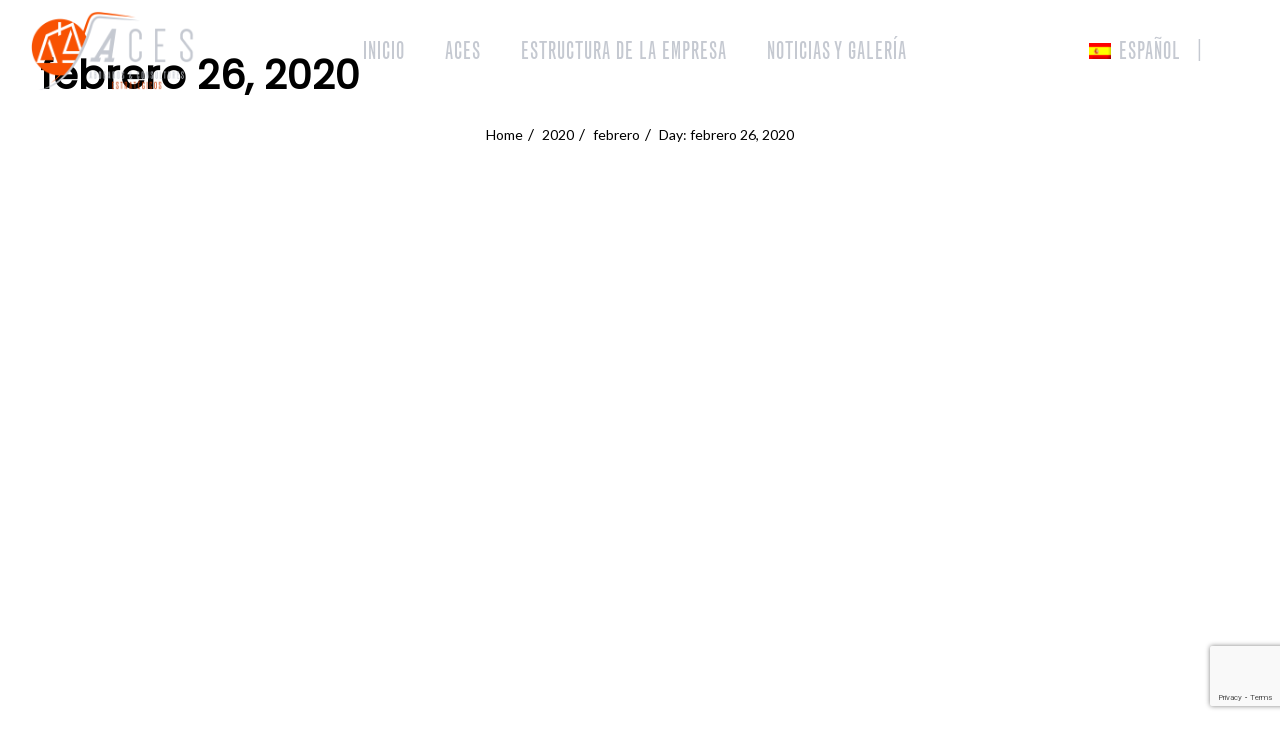

--- FILE ---
content_type: text/html; charset=UTF-8
request_url: https://aces.com.pa/2020/02/26/
body_size: 22787
content:
<!DOCTYPE html>
<html lang="es-ES" itemscope itemtype="http://schema.org/WebPage">
<head>
	<!-- Global site tag (gtag.js) - Google Analytics -->
		<script async src="https://www.googletagmanager.com/gtag/js?id=UA-174308631-5"></script>
		<script>
		  window.dataLayer = window.dataLayer || [];
		  function gtag(){dataLayer.push(arguments);}
		  gtag('js', new Date());

		  gtag('config', 'UA-174308631-5');
		</script>
	<meta charset="UTF-8"/>
	<meta name="viewport" content="width=device-width, initial-scale=1"/>
	<link rel="profile" href="http://gmpg.org/xfn/11">
	<link rel="manifest" href="https://aces.com.pa/wp-content/themes/diacara/assets/dist/json/manifest.json">
	<link rel="stylesheet" href="https://use.typekit.net/fca1zsk.css">
	<meta name='robots' content='noindex, follow' />
<link rel="alternate" hreflang="en" href="https://aces.com.pa/en/2020/02/26/" />
<link rel="alternate" hreflang="es" href="https://aces.com.pa/2020/02/26/" />
<link rel="alternate" hreflang="x-default" href="https://aces.com.pa/2020/02/26/" />

	<!-- This site is optimized with the Yoast SEO plugin v26.6 - https://yoast.com/wordpress/plugins/seo/ -->
	<title>febrero 26, 2020 - Aces</title>
	<meta property="og:locale" content="es_ES" />
	<meta property="og:type" content="website" />
	<meta property="og:title" content="febrero 26, 2020 - Aces" />
	<meta property="og:url" content="https://aces.com.pa/2020/02/26/" />
	<meta property="og:site_name" content="Aces" />
	<meta name="twitter:card" content="summary_large_image" />
	<script type="application/ld+json" class="yoast-schema-graph">{"@context":"https://schema.org","@graph":[{"@type":"ImageObject","inLanguage":"es","@id":"https://aces.com.pa/2020/02/26/#primaryimage","url":"https://aces.com.pa/wp-content/uploads/2020/02/jcj-new2.jpg","contentUrl":"https://aces.com.pa/wp-content/uploads/2020/02/jcj-new2.jpg","width":1200,"height":400},{"@type":"WebSite","@id":"http://aces.com.pa/#website","url":"http://aces.com.pa/","name":"Aces","description":"Abogados &amp; Consultores Estratégicos","publisher":{"@id":"http://aces.com.pa/#organization"},"potentialAction":[{"@type":"SearchAction","target":{"@type":"EntryPoint","urlTemplate":"http://aces.com.pa/?s={search_term_string}"},"query-input":{"@type":"PropertyValueSpecification","valueRequired":true,"valueName":"search_term_string"}}],"inLanguage":"es"},{"@type":"Organization","@id":"http://aces.com.pa/#organization","name":"Aces","url":"http://aces.com.pa/","logo":{"@type":"ImageObject","inLanguage":"es","@id":"http://aces.com.pa/#/schema/logo/image/","url":"https://aces.com.pa/wp-content/uploads/2020/02/aces-logo-dark.png","contentUrl":"https://aces.com.pa/wp-content/uploads/2020/02/aces-logo-dark.png","width":1407,"height":699,"caption":"Aces"},"image":{"@id":"http://aces.com.pa/#/schema/logo/image/"}}]}</script>
	<!-- / Yoast SEO plugin. -->


<link rel='dns-prefetch' href='//fonts.googleapis.com' />
<link rel='dns-prefetch' href='//use.fontawesome.com' />
<link rel="alternate" type="application/rss+xml" title="Aces &raquo; Feed" href="https://aces.com.pa/feed/" />
<link rel="alternate" type="application/rss+xml" title="Aces &raquo; Feed de los comentarios" href="https://aces.com.pa/comments/feed/" />
<style id='wp-img-auto-sizes-contain-inline-css' type='text/css'>
img:is([sizes=auto i],[sizes^="auto," i]){contain-intrinsic-size:3000px 1500px}
/*# sourceURL=wp-img-auto-sizes-contain-inline-css */
</style>
<link rel='stylesheet' id='dahz_framework_typo_font-css' href='//fonts.googleapis.com/css?family=Poppins%7CLato&#038;ver=6.9#038;subset=latin-ext' type='text/css' media='all' />
<style id='wp-emoji-styles-inline-css' type='text/css'>

	img.wp-smiley, img.emoji {
		display: inline !important;
		border: none !important;
		box-shadow: none !important;
		height: 1em !important;
		width: 1em !important;
		margin: 0 0.07em !important;
		vertical-align: -0.1em !important;
		background: none !important;
		padding: 0 !important;
	}
/*# sourceURL=wp-emoji-styles-inline-css */
</style>
<link rel='stylesheet' id='wp-block-library-css' href='https://aces.com.pa/wp-includes/css/dist/block-library/style.min.css?ver=6.9' type='text/css' media='all' />
<style id='global-styles-inline-css' type='text/css'>
:root{--wp--preset--aspect-ratio--square: 1;--wp--preset--aspect-ratio--4-3: 4/3;--wp--preset--aspect-ratio--3-4: 3/4;--wp--preset--aspect-ratio--3-2: 3/2;--wp--preset--aspect-ratio--2-3: 2/3;--wp--preset--aspect-ratio--16-9: 16/9;--wp--preset--aspect-ratio--9-16: 9/16;--wp--preset--color--black: #000000;--wp--preset--color--cyan-bluish-gray: #abb8c3;--wp--preset--color--white: #ffffff;--wp--preset--color--pale-pink: #f78da7;--wp--preset--color--vivid-red: #cf2e2e;--wp--preset--color--luminous-vivid-orange: #ff6900;--wp--preset--color--luminous-vivid-amber: #fcb900;--wp--preset--color--light-green-cyan: #7bdcb5;--wp--preset--color--vivid-green-cyan: #00d084;--wp--preset--color--pale-cyan-blue: #8ed1fc;--wp--preset--color--vivid-cyan-blue: #0693e3;--wp--preset--color--vivid-purple: #9b51e0;--wp--preset--gradient--vivid-cyan-blue-to-vivid-purple: linear-gradient(135deg,rgb(6,147,227) 0%,rgb(155,81,224) 100%);--wp--preset--gradient--light-green-cyan-to-vivid-green-cyan: linear-gradient(135deg,rgb(122,220,180) 0%,rgb(0,208,130) 100%);--wp--preset--gradient--luminous-vivid-amber-to-luminous-vivid-orange: linear-gradient(135deg,rgb(252,185,0) 0%,rgb(255,105,0) 100%);--wp--preset--gradient--luminous-vivid-orange-to-vivid-red: linear-gradient(135deg,rgb(255,105,0) 0%,rgb(207,46,46) 100%);--wp--preset--gradient--very-light-gray-to-cyan-bluish-gray: linear-gradient(135deg,rgb(238,238,238) 0%,rgb(169,184,195) 100%);--wp--preset--gradient--cool-to-warm-spectrum: linear-gradient(135deg,rgb(74,234,220) 0%,rgb(151,120,209) 20%,rgb(207,42,186) 40%,rgb(238,44,130) 60%,rgb(251,105,98) 80%,rgb(254,248,76) 100%);--wp--preset--gradient--blush-light-purple: linear-gradient(135deg,rgb(255,206,236) 0%,rgb(152,150,240) 100%);--wp--preset--gradient--blush-bordeaux: linear-gradient(135deg,rgb(254,205,165) 0%,rgb(254,45,45) 50%,rgb(107,0,62) 100%);--wp--preset--gradient--luminous-dusk: linear-gradient(135deg,rgb(255,203,112) 0%,rgb(199,81,192) 50%,rgb(65,88,208) 100%);--wp--preset--gradient--pale-ocean: linear-gradient(135deg,rgb(255,245,203) 0%,rgb(182,227,212) 50%,rgb(51,167,181) 100%);--wp--preset--gradient--electric-grass: linear-gradient(135deg,rgb(202,248,128) 0%,rgb(113,206,126) 100%);--wp--preset--gradient--midnight: linear-gradient(135deg,rgb(2,3,129) 0%,rgb(40,116,252) 100%);--wp--preset--font-size--small: 13px;--wp--preset--font-size--medium: 20px;--wp--preset--font-size--large: 36px;--wp--preset--font-size--x-large: 42px;--wp--preset--spacing--20: 0.44rem;--wp--preset--spacing--30: 0.67rem;--wp--preset--spacing--40: 1rem;--wp--preset--spacing--50: 1.5rem;--wp--preset--spacing--60: 2.25rem;--wp--preset--spacing--70: 3.38rem;--wp--preset--spacing--80: 5.06rem;--wp--preset--shadow--natural: 6px 6px 9px rgba(0, 0, 0, 0.2);--wp--preset--shadow--deep: 12px 12px 50px rgba(0, 0, 0, 0.4);--wp--preset--shadow--sharp: 6px 6px 0px rgba(0, 0, 0, 0.2);--wp--preset--shadow--outlined: 6px 6px 0px -3px rgb(255, 255, 255), 6px 6px rgb(0, 0, 0);--wp--preset--shadow--crisp: 6px 6px 0px rgb(0, 0, 0);}:where(.is-layout-flex){gap: 0.5em;}:where(.is-layout-grid){gap: 0.5em;}body .is-layout-flex{display: flex;}.is-layout-flex{flex-wrap: wrap;align-items: center;}.is-layout-flex > :is(*, div){margin: 0;}body .is-layout-grid{display: grid;}.is-layout-grid > :is(*, div){margin: 0;}:where(.wp-block-columns.is-layout-flex){gap: 2em;}:where(.wp-block-columns.is-layout-grid){gap: 2em;}:where(.wp-block-post-template.is-layout-flex){gap: 1.25em;}:where(.wp-block-post-template.is-layout-grid){gap: 1.25em;}.has-black-color{color: var(--wp--preset--color--black) !important;}.has-cyan-bluish-gray-color{color: var(--wp--preset--color--cyan-bluish-gray) !important;}.has-white-color{color: var(--wp--preset--color--white) !important;}.has-pale-pink-color{color: var(--wp--preset--color--pale-pink) !important;}.has-vivid-red-color{color: var(--wp--preset--color--vivid-red) !important;}.has-luminous-vivid-orange-color{color: var(--wp--preset--color--luminous-vivid-orange) !important;}.has-luminous-vivid-amber-color{color: var(--wp--preset--color--luminous-vivid-amber) !important;}.has-light-green-cyan-color{color: var(--wp--preset--color--light-green-cyan) !important;}.has-vivid-green-cyan-color{color: var(--wp--preset--color--vivid-green-cyan) !important;}.has-pale-cyan-blue-color{color: var(--wp--preset--color--pale-cyan-blue) !important;}.has-vivid-cyan-blue-color{color: var(--wp--preset--color--vivid-cyan-blue) !important;}.has-vivid-purple-color{color: var(--wp--preset--color--vivid-purple) !important;}.has-black-background-color{background-color: var(--wp--preset--color--black) !important;}.has-cyan-bluish-gray-background-color{background-color: var(--wp--preset--color--cyan-bluish-gray) !important;}.has-white-background-color{background-color: var(--wp--preset--color--white) !important;}.has-pale-pink-background-color{background-color: var(--wp--preset--color--pale-pink) !important;}.has-vivid-red-background-color{background-color: var(--wp--preset--color--vivid-red) !important;}.has-luminous-vivid-orange-background-color{background-color: var(--wp--preset--color--luminous-vivid-orange) !important;}.has-luminous-vivid-amber-background-color{background-color: var(--wp--preset--color--luminous-vivid-amber) !important;}.has-light-green-cyan-background-color{background-color: var(--wp--preset--color--light-green-cyan) !important;}.has-vivid-green-cyan-background-color{background-color: var(--wp--preset--color--vivid-green-cyan) !important;}.has-pale-cyan-blue-background-color{background-color: var(--wp--preset--color--pale-cyan-blue) !important;}.has-vivid-cyan-blue-background-color{background-color: var(--wp--preset--color--vivid-cyan-blue) !important;}.has-vivid-purple-background-color{background-color: var(--wp--preset--color--vivid-purple) !important;}.has-black-border-color{border-color: var(--wp--preset--color--black) !important;}.has-cyan-bluish-gray-border-color{border-color: var(--wp--preset--color--cyan-bluish-gray) !important;}.has-white-border-color{border-color: var(--wp--preset--color--white) !important;}.has-pale-pink-border-color{border-color: var(--wp--preset--color--pale-pink) !important;}.has-vivid-red-border-color{border-color: var(--wp--preset--color--vivid-red) !important;}.has-luminous-vivid-orange-border-color{border-color: var(--wp--preset--color--luminous-vivid-orange) !important;}.has-luminous-vivid-amber-border-color{border-color: var(--wp--preset--color--luminous-vivid-amber) !important;}.has-light-green-cyan-border-color{border-color: var(--wp--preset--color--light-green-cyan) !important;}.has-vivid-green-cyan-border-color{border-color: var(--wp--preset--color--vivid-green-cyan) !important;}.has-pale-cyan-blue-border-color{border-color: var(--wp--preset--color--pale-cyan-blue) !important;}.has-vivid-cyan-blue-border-color{border-color: var(--wp--preset--color--vivid-cyan-blue) !important;}.has-vivid-purple-border-color{border-color: var(--wp--preset--color--vivid-purple) !important;}.has-vivid-cyan-blue-to-vivid-purple-gradient-background{background: var(--wp--preset--gradient--vivid-cyan-blue-to-vivid-purple) !important;}.has-light-green-cyan-to-vivid-green-cyan-gradient-background{background: var(--wp--preset--gradient--light-green-cyan-to-vivid-green-cyan) !important;}.has-luminous-vivid-amber-to-luminous-vivid-orange-gradient-background{background: var(--wp--preset--gradient--luminous-vivid-amber-to-luminous-vivid-orange) !important;}.has-luminous-vivid-orange-to-vivid-red-gradient-background{background: var(--wp--preset--gradient--luminous-vivid-orange-to-vivid-red) !important;}.has-very-light-gray-to-cyan-bluish-gray-gradient-background{background: var(--wp--preset--gradient--very-light-gray-to-cyan-bluish-gray) !important;}.has-cool-to-warm-spectrum-gradient-background{background: var(--wp--preset--gradient--cool-to-warm-spectrum) !important;}.has-blush-light-purple-gradient-background{background: var(--wp--preset--gradient--blush-light-purple) !important;}.has-blush-bordeaux-gradient-background{background: var(--wp--preset--gradient--blush-bordeaux) !important;}.has-luminous-dusk-gradient-background{background: var(--wp--preset--gradient--luminous-dusk) !important;}.has-pale-ocean-gradient-background{background: var(--wp--preset--gradient--pale-ocean) !important;}.has-electric-grass-gradient-background{background: var(--wp--preset--gradient--electric-grass) !important;}.has-midnight-gradient-background{background: var(--wp--preset--gradient--midnight) !important;}.has-small-font-size{font-size: var(--wp--preset--font-size--small) !important;}.has-medium-font-size{font-size: var(--wp--preset--font-size--medium) !important;}.has-large-font-size{font-size: var(--wp--preset--font-size--large) !important;}.has-x-large-font-size{font-size: var(--wp--preset--font-size--x-large) !important;}
/*# sourceURL=global-styles-inline-css */
</style>

<style id='classic-theme-styles-inline-css' type='text/css'>
/*! This file is auto-generated */
.wp-block-button__link{color:#fff;background-color:#32373c;border-radius:9999px;box-shadow:none;text-decoration:none;padding:calc(.667em + 2px) calc(1.333em + 2px);font-size:1.125em}.wp-block-file__button{background:#32373c;color:#fff;text-decoration:none}
/*# sourceURL=/wp-includes/css/classic-themes.min.css */
</style>
<style id='font-awesome-svg-styles-default-inline-css' type='text/css'>
.svg-inline--fa {
  display: inline-block;
  height: 1em;
  overflow: visible;
  vertical-align: -.125em;
}
/*# sourceURL=font-awesome-svg-styles-default-inline-css */
</style>
<link rel='stylesheet' id='font-awesome-svg-styles-css' href='https://aces.com.pa/wp-content/uploads/font-awesome/v5.12.1/css/svg-with-js.css' type='text/css' media='all' />
<style id='font-awesome-svg-styles-inline-css' type='text/css'>
   .wp-block-font-awesome-icon svg::before,
   .wp-rich-text-font-awesome-icon svg::before {content: unset;}
/*# sourceURL=font-awesome-svg-styles-inline-css */
</style>
<link rel='stylesheet' id='contact-form-7-css' href='https://aces.com.pa/wp-content/plugins/contact-form-7/includes/css/styles.css?ver=6.1.4' type='text/css' media='all' />
<link rel='stylesheet' id='wpml-legacy-dropdown-0-css' href='https://aces.com.pa/wp-content/plugins/sitepress-multilingual-cms/templates/language-switchers/legacy-dropdown/style.min.css?ver=1' type='text/css' media='all' />
<link rel='stylesheet' id='wpml-menu-item-0-css' href='https://aces.com.pa/wp-content/plugins/sitepress-multilingual-cms/templates/language-switchers/menu-item/style.min.css?ver=1' type='text/css' media='all' />
<link rel='stylesheet' id='parent-style-css' href='https://aces.com.pa/wp-content/themes/diacara/style.css?ver=1727727380' type='text/css' media='all' />
<link rel='stylesheet' id='child-style-css' href='https://aces.com.pa/wp-content/themes/diacarachild/style.css?ver=1727727380' type='text/css' media='all' />
<link rel='stylesheet' id='dahz-framework-app-style-css' href='https://aces.com.pa/wp-content/themes/diacara/assets/dist/css/app.min.css?ver=1727727380' type='text/css' media='all' />
<style id='dahz-framework-app-style-inline-css' type='text/css'>

				body,
				p,
				.de-cart-checkout__collaterals__cart-totals__shipping-method li .amount,
				.de-header-search__content-input input[type="text"] {
					font-family: Lato;
					font-style: normal;
					font-weight: 400;
				}
				h1, h2, h3, h4, h5, h6, .uk-countdown-number, .de-single .de-related-post__media .de-ratio-content--inner {
					font-family: Poppins;
					font-style: normal;
					font-weight: 600;
				}
				#masthead [data-item-id="mega_menu"] .uk-navbar-dropdown-grid > div > a,
				.de-header-navigation__primary-menu > li > a,
				.de-header-navigation__secondary-menu > li > a,
				.de-header__item > div > a,
				.de-header-mobile__item > div > a,
				a.de-header__empty-menu--primary-menu,
				a.de-header__empty-menu--secondary-menu,
				.header-mobile-menu__elements > div > a,
				.header-mobile-menu__elements > ul > li > a{
					font-family: Poppins;
					font-style: normal;
					font-weight: 600;
				}
				.header-mobile-menu__elements ul.sub-menu > li > a,
				.header-mobile-menu__elements ul.uk-nav-sub > li > a,
				#masthead .de-header__wrapper .de-header-dropdown > li > a{
					font-family: Lato;
					font-style: normal;
					font-weight: 400;
				}
				.de-btn {
					font-family: Poppins;
					font-style: normal;
					font-weight: 600;
				}
				
				.de-quickview-content__summary {
					font-size: 18px;
				}
				@media only screen and ( max-width: 768px ) {
					.de-quickview-content__summary {
						font-size: 18px;
					}
				}
				
			@media( max-width:959px ) {
				.footer-section__toggle-content {
					max-height:0;
					transition :.3s;
					overflow:hidden;
				}
			}
			.header-mobile-menu__container--content .uk-parent > a::after{
				content: "";
				width: 1.5em;
				height: 1.5em;
				float: right;
				background-image: url(data:image/svg+xml;charset=UTF-8,%3Csvg%20xmlns%3D%22http%3A%2F%2Fwww.w3.org%2F2000%2Fsvg%22%20width%3D%2220%22%20height%3D%2220%22%20viewBox%3D%220%200%2020%2020%22%3E%3Ctitle%3Edf%3C%2Ftitle%3E%3Cg%20id%3D%22dots-horizontal%22%3E%3Cpath%20d%3D%22M4%2C8.5a1%2C1%2C0%2C1%2C1-1%2C1%2C1%2C1%2C0%2C0%2C1%2C1-1m0-1a2%2C2%2C0%2C1%2C0%2C2%2C2%2C2%2C2%2C0%2C0%2C0-2-2Zm6%2C1a1%2C1%2C0%2C1%2C1-1%2C1%2C1%2C1%2C0%2C0%2C1%2C1-1m0-1a2%2C2%2C0%2C1%2C0%2C2%2C2%2C2%2C2%2C0%2C0%2C0-2-2Zm6%2C1a1%2C1%2C0%2C1%2C1-1%2C1%2C1%2C1%2C0%2C0%2C1%2C1-1m0-1a2%2C2%2C0%2C1%2C0%2C2%2C2%2C2%2C2%2C0%2C0%2C0-2-2Z%22%2F%3E%3C%2Fg%3E%3C%2Fsvg%3E);
				background-repeat: no-repeat;
				background-position: 50% 50%;
				transition:.3s;
			}
			.header-mobile-menu__container--content .uk-parent.uk-open > a::after{
				background-image: url(data:image/svg+xml;charset=UTF-8,%3Csvg%20xmlns%3D%22http%3A%2F%2Fwww.w3.org%2F2000%2Fsvg%22%20width%3D%2220%22%20height%3D%2220%22%20viewBox%3D%220%200%2020%2020%22%3E%3Ctitle%3Edf%3C%2Ftitle%3E%3Cg%20id%3D%22dots-vertical%22%3E%3Cpath%20d%3D%22M11%2C3.5a1%2C1%2C0%2C1%2C1-1-1%2C1%2C1%2C0%2C0%2C1%2C1%2C1m1%2C0a2%2C2%2C0%2C1%2C0-2%2C2%2C2%2C2%2C0%2C0%2C0%2C2-2Zm-1%2C6a1%2C1%2C0%2C1%2C1-1-1%2C1%2C1%2C0%2C0%2C1%2C1%2C1m1%2C0a2%2C2%2C0%2C1%2C0-2%2C2%2C2%2C2%2C0%2C0%2C0%2C2-2Zm-1%2C6a1%2C1%2C0%2C1%2C1-1-1%2C1%2C1%2C0%2C0%2C1%2C1%2C1m1%2C0a2%2C2%2C0%2C1%2C0-2%2C2%2C2%2C2%2C0%2C0%2C0%2C2-2Z%22%2F%3E%3C%2Fg%3E%3C%2Fsvg%3E);
			}
			#masthead .sub-menu-item {
				position: relative;
			}
			.de-dropdown__dropped{
				top:-15px !important;
			}
			.footer-section__toggle-content--show {
				max-height:100vh;
			}
			.footer-section__toggle-content--btn {
				position: relative;
			}
			.footer-section__toggle-content--btn::after{
				content: "";
				width: 10px;
				height: 10px;
				border-left: 1px solid;
				border-bottom: 1px solid;
				transform: rotate(-45deg) translateY(-40%);
			}
			.footer-section__toggle-content--btn.active{
				padding-bottom:10px!important;
				margin-bottom:10px;
			}
			.footer-section__toggle-content--btn.active::after{
				border: 0;
				border-right: 1px solid;
				border-top: 1px solid;
				transform: rotate(-45deg) translateX(-30%);
			}
			.footer-section__toggle-content--btn{
				display: flex;
				align-items: center;
				transition:.3s;
				justify-content: space-between;
			}
			.de-mobile-nav .de-mobile-nav__depth-1, .de-mobile-nav .de-mobile-nav__depth-2{
					padding: 5px 0 5px 20px;
			}
			.de-dot-nav{
				display: block;
				box-sizing: border-box;
				width: 10px;
				height: 10px;
				border-radius: 50%;
				background: transparent;
				text-indent: 100%;
				overflow: hidden;
				white-space: nowrap;
				border: 1px solid rgba(102,102,102,0.4);
				transition: .2s ease-in-out;
				transition-property: background-color,border-color;
			}
			.uk-active > .de-dot-nav{
				background-color: rgba(102,102,102,0.6);
				border-color: transparent;
			}
			.de-header__section--show-on-sticky.uk-active{
				z-index:1000;
			}
			.de-dropdown__container{
				z-index:1020;
			}
		
				#header-section1.de-header__section {
					min-height: 60px;
				}
				#header-mobile-section1.de-header-mobile__section {
					min-height: 60px;
				}
				#header-section1.de-header__section,
				#header-mobile-section1.de-header-mobile__section {
					background-color: #ffffff;
					
					border-bottom-width: 1px;
					border-bottom-color: rgba(220,220,220,0.8);
					border-bottom-style: solid;
				}
				.de-header #header-section1 .de-primary-menu > li > .sub-menu,
				.de-header #header-section1 .menu > li > ul.sub-menu,
				.de-header #header-section1 .de-header__mini-cart-container--as-dropdown.de-header__mini-cart-container--horizontal,
				.de-header #header-section1 .de-account-content__wrapper ul.de-dropdown,
				.de-header #header-section1 .de-currency__element ul.de-dropdown,
				.de-header #header-section1 .de-account-content__wrapper .de-account-content--as-dropdown {
					top: calc( 100% + 1px );
				}
				#header-section1.de-header__section *,
				#header-section1.de-header__section *:visited,
				#header-mobile-section1.de-header-mobile__section *,
				#header-mobile-section1.de-header-mobile__section ul.de-primary-menu--modified>li>a:after
				{
					color: #0e0e0e;
				}
				#header-section1.de-header__section ul.de-primary-menu--modified > li > a:after,
				#header-mobile-section1.de-header-mobile__section ul.de-primary-menu--modified > li > a:after {
					background: #0e0e0e;
				}
				#header-section1.de-header__section a:hover,
				#header-section1.de-header__section a:hover *,
				#header-mobile-section1.de-header-mobile__section a:hover,
				#header-mobile-section1.de-header-mobile__section a:hover * {
					color: #726240;
				}

				#header-section1 .hover-2 > ul > li > a:first-child:after,
				#header-section1 .hover-2 #secondary-menu > li > a:first-child:after,
				.de-header-vertical #header-section1 .is-uppercase.hover-2 .sub-menu > li:hover > a:after {
					background-color: #726240;
				}
				#footer-section1.de-footer__section {
					background-color: #fff;
					
					padding-top: 12px;
					padding-bottom: 12px;
					border-top-width: 0px;
					border-top-color: #ececec;
					border-top-style: solid;
				}
				#footer-section1.de-footer__section .de-footer__main-navigation .menu ul.children > li {
					border-color: #ececec;
				}
				#footer-section1.de-footer__section {
					color: #525252;
				}
				#footer-section1.de-footer__section a {
					color: #393939;
				}
				#footer-section1.de-footer__section h1 a,
				#footer-section1.de-footer__section h2 a,
				#footer-section1.de-footer__section h3 a,
				#footer-section1.de-footer__section h4 a,
				#footer-section1.de-footer__section h5 a,
				#footer-section1.de-footer__section h6 a {
					color: #0e0e0e;
				}
				#footer-section1.de-footer__section a:hover {
					color: #999999;
				}
				#footer-section1.de-footer__section time,
				#footer-section1.de-footer__section .rss-date {
					color: #525252;
				}
				#footer-section1.de-footer__section .widget-title {
					color: #0e0e0e;
				}
				#footer-section1.de-footer__section .widget.widget_calendar table #today {
					border-color: #0e0e0e;
				}
				
				#header-section2.de-header__section {
					min-height: 80px;
				}
				#header-mobile-section2.de-header-mobile__section {
					min-height: 60px;
				}
				#header-section2.de-header__section,
				#header-mobile-section2.de-header-mobile__section {
					background-color: #ffffff;
					
					border-bottom-width: 1px;
					border-bottom-color: rgba(220,220,220,0.8);
					border-bottom-style: solid;
				}
				.de-header #header-section2 .de-primary-menu > li > .sub-menu,
				.de-header #header-section2 .menu > li > ul.sub-menu,
				.de-header #header-section2 .de-header__mini-cart-container--as-dropdown.de-header__mini-cart-container--horizontal,
				.de-header #header-section2 .de-account-content__wrapper ul.de-dropdown,
				.de-header #header-section2 .de-currency__element ul.de-dropdown,
				.de-header #header-section2 .de-account-content__wrapper .de-account-content--as-dropdown {
					top: calc( 100% + 1px );
				}
				#header-section2.de-header__section *,
				#header-section2.de-header__section *:visited,
				#header-mobile-section2.de-header-mobile__section *,
				#header-mobile-section2.de-header-mobile__section ul.de-primary-menu--modified>li>a:after
				{
					color: #0e0e0e;
				}
				#header-section2.de-header__section ul.de-primary-menu--modified > li > a:after,
				#header-mobile-section2.de-header-mobile__section ul.de-primary-menu--modified > li > a:after {
					background: #0e0e0e;
				}
				#header-section2.de-header__section a:hover,
				#header-section2.de-header__section a:hover *,
				#header-mobile-section2.de-header-mobile__section a:hover,
				#header-mobile-section2.de-header-mobile__section a:hover * {
					color: #726240;
				}

				#header-section2 .hover-2 > ul > li > a:first-child:after,
				#header-section2 .hover-2 #secondary-menu > li > a:first-child:after,
				.de-header-vertical #header-section2 .is-uppercase.hover-2 .sub-menu > li:hover > a:after {
					background-color: #726240;
				}
				#footer-section2.de-footer__section {
					background-color: #fff;
					
					padding-top: 12px;
					padding-bottom: 12px;
					border-top-width: 0px;
					border-top-color: #ececec;
					border-top-style: solid;
				}
				#footer-section2.de-footer__section .de-footer__main-navigation .menu ul.children > li {
					border-color: #ececec;
				}
				#footer-section2.de-footer__section {
					color: #525252;
				}
				#footer-section2.de-footer__section a {
					color: #393939;
				}
				#footer-section2.de-footer__section h1 a,
				#footer-section2.de-footer__section h2 a,
				#footer-section2.de-footer__section h3 a,
				#footer-section2.de-footer__section h4 a,
				#footer-section2.de-footer__section h5 a,
				#footer-section2.de-footer__section h6 a {
					color: #0e0e0e;
				}
				#footer-section2.de-footer__section a:hover {
					color: #999999;
				}
				#footer-section2.de-footer__section time,
				#footer-section2.de-footer__section .rss-date {
					color: #525252;
				}
				#footer-section2.de-footer__section .widget-title {
					color: #0e0e0e;
				}
				#footer-section2.de-footer__section .widget.widget_calendar table #today {
					border-color: #0e0e0e;
				}
				
				#header-section3.de-header__section {
					min-height: 80px;
				}
				#header-mobile-section3.de-header-mobile__section {
					min-height: 60px;
				}
				#header-section3.de-header__section,
				#header-mobile-section3.de-header-mobile__section {
					background-color: #ffffff;
					
					border-bottom-width: 1px;
					border-bottom-color: rgba(220,220,220,0.8);
					border-bottom-style: solid;
				}
				.de-header #header-section3 .de-primary-menu > li > .sub-menu,
				.de-header #header-section3 .menu > li > ul.sub-menu,
				.de-header #header-section3 .de-header__mini-cart-container--as-dropdown.de-header__mini-cart-container--horizontal,
				.de-header #header-section3 .de-account-content__wrapper ul.de-dropdown,
				.de-header #header-section3 .de-currency__element ul.de-dropdown,
				.de-header #header-section3 .de-account-content__wrapper .de-account-content--as-dropdown {
					top: calc( 100% + 1px );
				}
				#header-section3.de-header__section *,
				#header-section3.de-header__section *:visited,
				#header-mobile-section3.de-header-mobile__section *,
				#header-mobile-section3.de-header-mobile__section ul.de-primary-menu--modified>li>a:after
				{
					color: #0e0e0e;
				}
				#header-section3.de-header__section ul.de-primary-menu--modified > li > a:after,
				#header-mobile-section3.de-header-mobile__section ul.de-primary-menu--modified > li > a:after {
					background: #0e0e0e;
				}
				#header-section3.de-header__section a:hover,
				#header-section3.de-header__section a:hover *,
				#header-mobile-section3.de-header-mobile__section a:hover,
				#header-mobile-section3.de-header-mobile__section a:hover * {
					color: #726240;
				}

				#header-section3 .hover-2 > ul > li > a:first-child:after,
				#header-section3 .hover-2 #secondary-menu > li > a:first-child:after,
				.de-header-vertical #header-section3 .is-uppercase.hover-2 .sub-menu > li:hover > a:after {
					background-color: #726240;
				}
				#footer-section3.de-footer__section {
					background-color: #fff;
					
					padding-top: 12px;
					padding-bottom: 12px;
					border-top-width: 0px;
					border-top-color: #ececec;
					border-top-style: solid;
				}
				#footer-section3.de-footer__section .de-footer__main-navigation .menu ul.children > li {
					border-color: #ececec;
				}
				#footer-section3.de-footer__section {
					color: #525252;
				}
				#footer-section3.de-footer__section a {
					color: #393939;
				}
				#footer-section3.de-footer__section h1 a,
				#footer-section3.de-footer__section h2 a,
				#footer-section3.de-footer__section h3 a,
				#footer-section3.de-footer__section h4 a,
				#footer-section3.de-footer__section h5 a,
				#footer-section3.de-footer__section h6 a {
					color: #0e0e0e;
				}
				#footer-section3.de-footer__section a:hover {
					color: #999999;
				}
				#footer-section3.de-footer__section time,
				#footer-section3.de-footer__section .rss-date {
					color: #525252;
				}
				#footer-section3.de-footer__section .widget-title {
					color: #0e0e0e;
				}
				#footer-section3.de-footer__section .widget.widget_calendar table #today {
					border-color: #0e0e0e;
				}
				
				.widget.widget_product_search input[type="search"] {
					border-color: #000000;
				}
				.widget.widget_product_search button {
					color: #000000;
				}
				.widget_tag_cloud .tagcloud a,
				.widget_product_tag_cloud .tagcloud a,
				.widget_layered_nav a,
				.widget_product_categories a,
				.de-widget.widget_swatches a {
					color: #000000;
				}
				.widget_tag_cloud .tagcloud a:hover,
				.widget_product_tag_cloud .tagcloud a:hover,
				.widget_layered_nav a:hover,
				.widget_product_categories a:hover,
				.de-widget.widget_swatches a:hover {
					color: #a2a2a2;
				}
				.de-content__sidebar .widget.widget_shopping_cart .woocommerce-mini-cart,
				.de-footer__item .widget.widget_shopping_cart .woocommerce-mini-cart,
				.woocommerce .widget_product_tag_cloud .tagcloud a,
				.widget.widget_tag_cloud .tagcloud a,
				.woocommerce .widget_product_search form:after {
					border-color: #000000;
				}
				
									.de-header-vertical__bar {
										background-color: #000;
									}
									.de-header-vertical__bar * {
										color: #fff;
									}
								
				img[data-src][src*="data:image"]{background:rgba(0,0,0,0.1);}
				
				.de-pagination[data-pagination-type="number"] li a {
					border-color: #000000;
				}
				.de-pagination[data-pagination-type="number"] li a:hover {
					border-color: #686868;
				}
				.de-archive .entry-sticky,
				.de-pagination[data-pagination-type="number"] li.active a {
					background-color: #0c0c0c;
					border-color: #0c0c0c;
					color: #ffffff;
				}
				.de-archive .entry-sticky::after {
					border-top-color: #0c0c0c;
				}
				.layout-1 .de-archive .entry-content,
				.layout-2 .de-archive .entry-content,
				.layout-3 .de-archive .entry-item::after {
					border-color: #000000;
				}
				
				body,
				.de-single__navigation > div > h6 + div,
				.de-sticky__add-to-cart-container,
				.de-sticky__add-to-cart-outer-container,
				.de-header__mini-cart-container,
				.uk-offcanvas-bar,
				#header-myaccount-dropdown,
				.uk-slider .uk-slidenav,
				.de-product-single__badge,
				.de-product-single__images li .de-gallery__link,
				.de-myaccount__navigation .uk-dropdown {
					background-color: #ffffff;
				}
				#de-content-wrapper{
					background-color:#ffffff;
					
				}
				#page.de-content-boxed .page-wrapper{
					max-width: 1400px;
					margin: 0 auto;
				}
				.de-content-boxed #de-header-horizontal:not(.no-transparency):not(.site-header--is-sticky) .de-header__wrapper {
					margin: 0 auto;
					width: 1400px;
				}
				#page.de-content-boxed{
					background-color:#ffffff;
					
				}
				@media ( min-width: 960px ) {
					#page.de-content-framed,
					#page.de-content-framed .page-wrapper:before {
						background-color:#ffffff;
					}

					#page.de-content-framed:before,
					#page.de-content-framed .page-wrapper:before {
						height: 40px;
					}

					#page.de-content-framed:before {
						background-color:#ffffff;
					}

					#page.de-content-framed .page-wrapper {
						background-color: #ffffff;
						margin: 40px;
					}
				}

				.de-header-boxed .row,
				.de-featured-area.caris > .row,
				#de-archive-content > .row,
				.de-page > .row,
				.de-404 > .row,
				.de-single > .row,
				.de-single__section-related > .row,
				.de-footer-inner > .row:not(.expanded),
				.de-sub-footer > .row:not(.expanded),
				.calista .de-portfolio__container > .row,
				.de-portfolio__pagination.row,
				.coralie > .row,
				.centaur > .row,
				.de-portfolio-single > .row:not(.expanded),
				.de-archive__header-extra > .row,
				.de-shop-archive__wrap.row:not(.expanded),
				#de-product-container .de-product-single__wrapper,
				#de-product-container .de-product-single__wrapper[data-layout="layout-5"] .de-product-single__description,
				.trina .de-archive__header-inner > .row,
				.de-cart--sticky-top .de-cart__inner,
				.de-megamenu-sub[data-fullscreen="Yes"] > li,
				.de-product-single__navigation-control__inner-wrapper			{
					max-width: 1200px;
				}
				.de-related-arrows--left:hover,
				.de-related-arrows--right:hover,
				.de-upsells-arrows--left:hover,
				.de-upsells-arrows--right:hover,
				.de-cross-sells-arrows--left:hover,
				.de-cross-sells-arrows--right:hover,
				.de-option--bgcolor-carousel-arrow:hover,
				.de-sc-newsletter__modal-container-inner,
				.de-sc-post-carousel__content,
				.de-product:not(.ellinor) .de-product-single__ajax-loader,
				.de-recent-view-arrows--left:hover,
				.de-recent-view-arrows--right:hover,
				.ella .de-quickview i,
				.de-product-single__viewing-bar,
				.de-product-single__viewing-bar-form .wrapper__label-value .label,
				.de-product-single__viewing-bar-form .wrapper__label-value .value,
				.de-cart.fullwidth .de-cart-content,
				.de-cart.sticky-side .de-cart--sticky-side .de-cart__inner,
				.de-product-detail__inner .de-swatches-container,
				.tlite,
				.de-search,
				.de-search__result .products,
				.de-product-single__size-modal-container,
				.color-count-wrapper,
				.tooltipster-sidetip.tooltipster-noir.tooltipster-noir-customized .tooltipster-box {
					background-color: #ffffff;
				}
				@media screen and (max-width: 63.9375em) {
					.de-shop-archive__container {
						background-color: #ffffff;
					}
				}
				.widget.woocommerce.widget_color_filter .widget-color--style-2.pa_color .df-widget-color-filter-list .color-count-wrapper::before {
					border-bottom-color: #ffffff;
				}

				@media screen and (min-width: 1024px) {
					.de-quickview-modal,
					.de-sc-quickview__modal {
						background-color: #ffffff;
					}
				}

				@media screen and (max-width: 1023px) {
					.de-product .de-quickview-btn i {
						background-color: #ffffff;
					}
					.de-quickview-modal > div,
					.de-sc-quickview__modal > div {
						background-color: #ffffff;
					}
				}
				.de-account-content--popup {
					background-color: rgba(255,255,255,0.95);
				}

				.de-quickview-btn,
				.ellinor .yith-wcwl-add-to-wishlist,
				.ella .de-product-detail {
					background-color: rgba(255,255,255,0.95);
				}

				.de-quickview-btn:hover,
				.ellinor .yith-wcwl-add-to-wishlist:hover,
				.ella .de-product-detail:hover,
				.ella .de-product-detail:hover .de-swatches-container {
					background-color: #ffffff;
				}

				.de-product__checkout,
				.de-sc-taggd--list-inside .de-sc-taggd__inner-wrapper {
					background-color: rgba(255,255,255,0.95);
				}
				.widget.widget_archive select, .widget.widget_categories select,
				.de-newsletter__container,
				.de-sc-showcase__summary,
				.de-single__pagination-container,
				.de-sc-newsletter__modal-close,
				.de-newsletter__close,
				.de-single__media--gallery-caption,
				.de-product .out-of-stock,
				.de-quickview__modal-inner,
				.de-form-search__result-item,
				.de-account-content--dropdown {
					background-color: #ffffff;
				}

				.de-dropcap.background.black::first-letter {
					color: #ffffff !important;
				}

				.de-sc-product-masonry--item-description,
				.de-shop-archive__loader-main,
				.de-back-to-top {
					background-color: rgba(255,255,255,0.85);
				}
				.calista .de-portfolio__content-item,
				.de-form-search__result-item:hover {
					background-color: rgba(255,255,255,0.9);
				}
				.coralie .de-portfolio__content::before,
				.centaur .de-portfolio__content::before {
					background-color: #ffffff;
				}
				.uk-container:not(.uk-container-small):not(.uk-container-large):not(.uk-container-expand),
				.de-product-single__navigation-control__inner-wrapper {
					max-width: 1200px;
				}
				
				hr,
				figcaption,
				.achilles .de-archive .entry-social,
				.achilles .de-archive .entry-content,
				.agata .de-archive .entry-wrapper::after,
				.agneta .de-archive .entry-wrapper::after,
				.aleixo .de-archive .entry-item:first-child .entry-social,
				.aleixo .de-archive .entry-wrapper::after,
				.alika .uk-width-1-1\@m .de-archive .entry-item:first-child .entry-social,
				.alika .uk-width-1-1\@m .de-archive .entry-item:first-child .entry-wrapper,
				.alfio .de-archive .entry-item:first-child .entry-social,
				.alfio .de-archive .entry-wrapper::after,
				.de-single__social,
				.de-single__navigation > div > h6,
				.de-single__navigation > div > h6 + div {
					border-color: #000000;
				}
				
				body,
				select,
				.de-myaccount__navigation .uk-button:not(:disabled),
				.uk-offcanvas-bar {
					color:#000000;
				}
				.de-page--transition-loader-2 .pace .pace-activity,
				.de-page--transition-loader-3 .pace .pace-activity {
					border-top-color: #686868;
					border-left-color: #686868;
				}

				form.woocommerce-checkout input:not(.de-btn):focus,

				.de-widget__portfolio-title::after,
				.de-single__navigation--arrow {
					border-color: #686868;
				}

				.de-header-search input[type=text],
				.woocommerce-cart .de-content__wrapper .woocommerce .cart-collaterals__inner,
				.de-themes--form-bordered input[type=date]:focus,
				.de-themes--form-bordered input[type=datetime]:focus,
				.de-themes--form-bordered input[type=datetime-local]:focus,
				.de-themes--form-bordered input[type=email]:focus,
				.de-themes--form-bordered input[type=month]:focus,
				.de-themes--form-bordered input[type=number]:focus,
				.de-themes--form-bordered input[type=password]:focus,
				.de-themes--form-bordered input[type=range]:focus,
				.de-themes--form-bordered input[type=search]:focus,
				.de-themes--form-bordered input[type=tel]:focus,
				.de-themes--form-bordered input[type=text]:focus,
				.de-themes--form-bordered input[type=time]:focus,
				.de-themes--form-bordered input[type=url]:focus,
				.de-themes--form-bordered input[type=week]:focus,
				.de-themes--form-bordered select:focus,
				.de-themes--form-bordered textarea:focus,
				input[type=date]:focus, input[type=datetime]:focus,
				input[type=datetime-local]:focus,
				input[type=email]:focus,
				input[type=month]:focus,
				input[type=number]:focus,
				input[type=password]:focus,
				input[type=range]:focus,
				input[type=search]:focus,
				input[type=tel]:focus,
				input[type=text]:focus,
				input[type=time]:focus,
				input[type=url]:focus,
				input[type=week]:focus,
				select:focus,
				textarea:focus,
				.uk-checkbox:checked,
				.uk-radio:checked,
				.widget .widget-title:after,
				.widget .de-widget-title:after,
				ul.de-myaccount__form-login-signup__tab li.uk-active:after,
				.de-product-single .de-tabs ul.tabs li.uk-active:after {
					border-color: #686868;
				}

				.de-shop__menu form::before {
					border-left-color: transparent;
					border-right-color: transparent;
					border-top-color: #686868;
				}
				@media screen and (max-width: 768px) {
					.de-shop__menu form::before {
						border-color: #000000;
					}
				}

				.de-page--transition-loader-1 .pace .pace-progress,
				.de-page--transition-loader-2 .pace .pace-progress,
				.de-page--transition-loader-4 .pace .pace-progress,
				.uk-radio:checked:after,
				.uk-checkbox:checked:after,
				.widget_price_filter .ui-slider .ui-slider-range {
					background-color: #686868;
				}
				a,
				.de-single__navigation--arrow h6 span,
				.uk-offcanvas-bar a {
					color:#686868;
				}
				h1, h2, h3, h4, h5, h6, h1 a, h2 a, h3 a, h4 a, h5 a, h6 a, .de-pagination a, .comment-navigation a.page-numbers, .uk-offcanvas-bar h6 a {
					color:#000000;
				}
				.entry-meta a,
				.uk-breadcrumb, .uk-breadcrumb a{
					color:#000000;
				}
				.widget-title{
					color:#000000;
				}
				.uk-slidenav,
				[data-layout="pamela"] .de-product-single__images-container .slick-arrow,
				[data-layout="petya"] .de-product-single__images-container .slick-arrow,
				[data-layout="philana"] .de-product-single__images-container .slick-arrow,
				[data-layout="philo"] .de-product-single__images-container .slick-arrow {
					color:#000000;
				}
				.uk-dotnav > * > *{
					background-color:#000000;
				}
				.entry-meta a:hover,
				.uk-breadcrumb a:hover,
				.uk-pagination a:hover,
				a:hover,
				.uk-offcanvas-bar a:hover {
					color:#a2a2a2;
				}

				.comment-navigation a.page-numbers:hover {
					border-color: #a2a2a2;
				}

				input[type=date],
				input[type=datetime],
				input[type=datetime-local],
				input[type=email],
				input[type=month],
				input[type=number],
				input[type=password],
				input[type=range],
				input[type=search],
				input[type=tel],
				input[type=text],
				input[type=time],
				input[type=url],
				input[type=week],
				select,
				textarea,
				form.woocommerce-checkout table tfoot tr,
				table,
				table tr,
				form.woocommerce-checkout .woocommerce-checkout-payment ul li,
				.select2-container--default .select2-selection--single,
				.de-sticky__add-to-cart-form form table tbody tr td.value select,
				.widget.widget_archive ul li,
				.widget select,
				.widget.widget_search form input[type="search"],
				.widget.widget_search form button[type="submit"],
				.de-themes--form-bordered input[type="text"],
				.de-themes--form-bordered input[type="number"],
				.de-themes--form-bordered input[type="email"],
				.de-themes--form-bordered input[type="url"],
				.de-themes--form-bordered input[type="password"],
				.de-themes--form-bordered input[type="tel"],
				.de-themes--form-bordered textarea,
				.de-checkout-coupon form.checkout_coupon,
				.de-product-single .variations select,
				select,
				.de-sticky__add-to-cart-outer-container,
				.de-sticky__add-to-cart-container,
				.widget.widget_search form::after,
				.woocommerce .de-widget-product,
				.woocommerce .widget_product_categories ul.product-categories > li,
				.de-portfolio-details__description > div,
				.de-portfolio-details__contents > div,
				.de-portfolio-single > .uk-container:after,
				.de-portfolio-single .de-portfolio-details__container .uk-container:after,
				.de-portfolio-details__description.uk-width-1-1\@m > div,
				.de-portfolio-details__contents.uk-width-1-1\@m > div,
				.de-portfolio-single__section,
				.comment-navigation .page-numbers,
				.woocommerce-cart .de-content__wrapper .woocommerce .cart_totals table tr,
				.woocommerce-cart .de-content__wrapper .woocommerce table tbody tr.cart_item,
				.de-cart form .coupon h4,
				.de-custom-quantity-control button.ds-quantity-control.de-custom-quantity-control__button.ds-decrement-quantity,
				.de-custom-quantity-control button.ds-quantity-control.de-custom-quantity-control__button.ds-increment-quantity,
				.uk-checkbox,
				.uk-radio,
				form.woocommerce-checkout .de-order-details tr.cart_item,
				.de-quickview-content__summary .quantity input[type="number"],
				.de-sc-quickview-content__summary .quantity input[type="number"],
				.widget .widget-title,
				.widget .de-widget-title,
				.de-myaccount__form-login-signup__tab,
				.de-product-single .de-tabs ul.tabs,
				.de-product-single .de-tabs,
				.de-review-parent .comment_container,
				.de-product-single__navigation-control,
				.woocommerce .widget_layered_nav ul.woocommerce-widget-layered-nav-list > li,
				.woocommerce .widget_recent_reviews ul li,
				.de-single__before-content-sect,
				.de-single__author-box--inner,
				.de-portfolio-single__pagination .de-portfolio-single__pagination-prev,
				.widget_product_search form::after,
				.widget.widget_calendar table #today,
				.widget_product_categories ul.product-categories > li,
				.search .de-content__wrapper .no-results form:after,
				.de-myaccount__navigation ul:not(.uk-dropdown-nav)>li:after,
				.de-myaccount__navigation .uk-button:not(:disabled) {
					border-color: #000000;
				}

				.de-mini-cart__item {
					border-color: #000000!important;
				}

				.widget_price_filter .price_slider_wrapper .ui-widget-content {
					background: #000000;
				}
				blockquote {
					border-color: #686868;
				}
				
				.de-btn--fill,
				.post-password-form input[type="submit"],
				.de-comments__edit-btn > a,
				.de-single__edit-post-link a,
				.de-pagination[data-pagination-type="load-more"] .de-pagination__nav-btn,
				.comment-navigation .page-numbers.current,
				a.de-back-to-top:hover {
					background-color: #0c0c0c;
					color: #ffffff;
				}

				#header-myaccount-dropdown button {
					color: #ffffff!important;
				}

				#header-myaccount-dropdown button:hover {
					color: #ffffff!important;
				}

				.de-mini-cart__item-action .de-btn:first-of-type {
					color: #ffffff!important;
				}

				.de-mini-cart__item-action .de-btn:first-of-type:hover {
					color: #ffffff!important;
				}

				.de-btn--fill:hover,
				.de-pagination[data-pagination-type="load-more"] .de-pagination__nav-btn:hover {
					color: #ffffff;
				}
				.de-btn--fill:hover::after {
					background-color: #636363;
				}
				.de-btn--outline,
				.uk-button:not(:disabled) {
					border-color: #ffffff;
					color: #ffffff;
				}

				.de-header__mini-cart-container a.checkout.wc-forward {
					color: #ffffff;
				}

				.de-header__mini-cart[data-cart-layout="as-dropdown"] a.checkout.wc-forward:hover {
				    color: #ffffff!important;
				}

				.de-btn--outline:hover,
				a.checkout.wc-forward.de-btn--outline:hover {
					border-color: #636363;
					color: #ffffff;
				}
				.de-btn--outline:hover::after {
					background-color: #636363;
				}
				.de-btn--text {
					color: #333333;
				}
				.de-btn--text:hover {
					color: #999999;
				}
				.de-btn--underline-thin:hover {
					box-shadow: inset 0 -1px 1px -1px rgba(153,153,153,0.3);
				}
				.de-btn--underline-thick {
					box-shadow: inset 0 -1px 1px -1px rgba(51,51,51,0.3);
				}
				.de-btn--underline-thick:hover {
					box-shadow: inset 0 -8px 1px -1px rgba(153,153,153,0.1);
				}
				.de-btn--boxed {
					border-radius: 12px;
				}
				
				.site-header.transparent-dark .de-header__section,
				.site-header.transparent-light .de-header__section {
					background: transparent !important;
				}
				.site-header.transparent-dark .de-header__section a:hover,
				.site-header.transparent-light .de-header__section a:hover,
				.uk-dark a:hover,
				.uk-light a:hover {
					opacity: .8 !important;
				}
				.site-header.transparent-dark .de-header__section *,
				.uk-dark * {
					color: #000000 !important;
				}
				.site-header.transparent-dark .de-header__section {
					border-color: #000000 !important;
				}
				.site-header.transparent-light .de-header__section *,
				.uk-light * {
					color: #ffffff !important;
				}
				.site-header.transparent-light .de-header__section {
					border-color: #ffffff !important;
				}
				.uk-dark .uk-dotnav li.uk-active a {
					background-color: #000000 !important;
				}
				.uk-dark .uk-slidenav * {
					color: #000000 !important;
				}
				.uk-light .uk-dotnav li.uk-active a {
					background-color: #ffffff !important;
				}
				.uk-light .uk-slidenav * {
					color: #ffffff !important;
				}
				.uk-dark .uk-dotnav li a {
					background-color: rgba(0,0,0,0.5) !important;
				}
				.uk-light .uk-dotnav li a {
					background-color: rgba(255,255,255,0.5) !important;
				}
				
				.de-page .de-social-share__list a {
					color: #686868;
				}
				.de-page .de-social-share__list a:hover {
					color: #a2a2a2;
				}
				.de-page .entry-social {
					border-color: #000000;
				}
				
				#masthead .de-social-accounts a.de-social-accounts__icon--fill, #masthead .de-social-accounts a.de-social-accounts__icon--outline{
					border-radius:0px;
				}

				#masthead .de-social-accounts a *{
					color:inherit!important;
				}

				#masthead .de-social-accounts a:hover *{
					color:inherit!important;
				}

				#masthead .de-social-accounts a.de-social-accounts__icon--fill{
					background-color:inherit;
				}
				#masthead .de-social-accounts a.de-social-accounts__icon--fill:hover{
					background-color:inherit;
				}
				.de-footer .de-social-accounts a.de-social-accounts__icon--fill{
					background-color:inherit;
				}
				.de-footer .de-social-accounts a.de-social-accounts__icon--fill:hover{
					background-color:inherit;
				}

				.de-footer .de-social-accounts a.de-social-accounts__icon--fill, .de-footer .de-social-accounts a.de-social-accounts__icon--outline{
					border-radius:0px;
				}
				.de-footer .de-social-accounts a *{
					color:inherit;
				}
				.de-footer .de-social-accounts a:hover *{
					color:inherit;
				}
				#masthead .de-header__wrapper .de-social-accounts a.de-social-accounts__icon--outline,
				#masthead .de-header__wrapper .de-social-accounts a.de-social-accounts__icon--fill{
					width:calc(40px * 1);
					height:calc(40px * 1);
				}

				#masthead .de-header-mobile__wrapper .de-social-accounts a.de-social-accounts__icon--outline,
				#masthead .de-header-mobile__wrapper .de-social-accounts a.de-social-accounts__icon--fill{
					width:calc(40px * 1);
					height:calc(40px * 1);
				}

				.de-footer .de-social-accounts a.de-social-accounts__icon--outline,
				.de-footer .de-social-accounts a.de-social-accounts__icon--fill{
					width:calc(40px * 1);
					height:calc(40px * 1);
				}

				@media( max-width:959px ){
					.de-footer .de-social-accounts a.de-social-accounts__icon--outline,
					.de-footer .de-social-accounts a.de-social-accounts__icon--fill{
						width:calc(40px * 1);
						height:calc(40px * 1);
					}
				}
				
				.de-header__logo-media {
					padding-top: 10px;
					padding-bottom: 10px;
				}
				
					.de-header__sticky--wrapper.uk-sticky.uk-active #header-section1.de-header__section {
						min-height: 60px;
					}
					
					.de-header__sticky--wrapper.uk-sticky.uk-active #header-section2.de-header__section {
						min-height: 60px;
					}
					
					.de-header__sticky--wrapper.uk-sticky.uk-active #header-section3.de-header__section {
						min-height: 60px;
					}
					
				#masthead .de-header__wrapper .de-header-dropdown > li > a > span {
					font-size:16px;
					
					color:#0e0e0e !important;
				}
				#masthead .de-header__wrapper .de-header-dropdown > li > a:hover > span {
					color:#726240 !important;
				}
				#masthead .de-header__wrapper .uk-navbar-dropdown.de-dropdown__container {
					background-color:#ffffff !important;
				}
				#masthead [data-item-id="mega_menu"] .uk-navbar-dropdown-grid > div > a {
					font-size:16px;
					
					color:#0e0e0e !important;
					
				}
				#masthead [data-item-id="mega_menu"] .uk-navbar-dropdown-grid > div > a:hover {
					color:#726240 !important;
				}
				
				#header-off-canvas .header-off-canvas__container{
					background-color:#ffffff;
					
				}
				#header-off-canvas .header-off-canvas__container .uk-offcanvas-close{
					color:#000000;
				}
				#header-off-canvas .header-off-canvas__container .uk-offcanvas-close:hover{
					color:#898484;
				}
				
			.de-header__wrapper .de-header__search > a span{
				font-size:16px;
			}
			.de-header-mobile__wrapper .de-header__search > a span{
				font-size:16px;
			}
			
				.de-header__section-contact-item--inner__item.item-1 {
					font-size: 16px;
				}
				
				[data-item-id="button"] .de-btn--fill{
					background-color: #ffffff;
					color: #ffffff!important;
				}
				[data-item-id="button"] .de-btn--fill:hover{
					color: #ffffff!important;
				}
				[data-item-id="button"] .de-btn--fill:hover::after {
					background-color: #ffffff;
				}
				
				.de-header-mobile__item .de-header__site-branding .de-header__logo-media a img{
					height: 50px;
				}
				.header-mobile-menu__elements hr.header-mobile-menu__elements--separator{
					border-top-color:#d4d2d2;
				}
				.de-header-mobile__item .de-header__site-branding .de-header__logo-media{
					padding: 15px 0 15px 0;
				}
				.header-mobile-menu__elements ul.de-mobile-primary__nav > li > a{
					font-size:14px;
					text-transform:uppercase;
				}
				.header-mobile-menu__elements ul.de-mobile-primary__nav ul.sub-menu > li.uk-parent > a{
					font-size:14px;
					text-transform:uppercase;
				}
				ul.sub-menu > li > a,
				.header-mobile-menu__elements ul.de-mobile-secondary__nav > li > a{
					font-size:14px;
					
				}
				.header-mobile-menu__elements .de-footer__site-info p{
					font-size:14px;
				}
				.header-mobile-menu__container *{
					color:#000000!important;
				}
				.header-mobile-menu__container{
					background-color:#ffffff;
				}
				.header-mobile-menu__container a:hover{
					color:#f85302!important;
				}
				
									.de-footer-menu .menu-item-depth-0 > a {
										font-size: 12px;
									}
									.de-footer-menu .menu-item-depth-1 > a {
										font-size: 12px;
									}
									
									#footer-section1 .de-footer-menu--style-2 a::after {
										background-color: #999999;
									}
									#footer-section2 .de-footer-menu--style-2 a::after {
										background-color: #999999;
									}
									#footer-section3 .de-footer-menu--style-2 a::after {
										background-color: #999999;
									}
									
				.page-header .de-page-title__row {
					max-width: 1200px;
				}
				.de-page-title:not([data-layout="tasia"]) *{
					color: #000000!important;
				}
				
							body {
								font-size: 15px;
								line-height: 1.75;
								letter-spacing: 0;
							}
							p {
								margin-bottom: 20px;
							}
						@media screen and ( min-width: 960px ) {
							h1 {
								font-size: 36.8px;
								line-height: 1.25;
								letter-spacing: 0;
								margin-bottom: 10px;
							}
						}
						@media screen and ( max-width: 960px ) {
							h1 {
								font-size: 32px;
								line-height: 1.25;
								letter-spacing: 0;
								margin-bottom: 10px;
							}
						}
						@media screen and ( min-width: 960px ) {
							h2 {
								font-size: 28.8px;
								line-height: 1.25;
								letter-spacing: 0;
								margin-bottom: 10px;
							}
						}
						@media screen and ( max-width: 960px ) {
							h2 {
								font-size: 25.6px;
								line-height: 1.25;
								letter-spacing: 0;
								margin-bottom: 10px;
							}
						}
						@media screen and ( min-width: 960px ) {
							h3 {
								font-size: 24px;
								line-height: 1.25;
								letter-spacing: 0;
								margin-bottom: 10px;
							}
						}
						@media screen and ( max-width: 960px ) {
							h3 {
								font-size: 22.4px;
								line-height: 1.25;
								letter-spacing: 0;
								margin-bottom: 10px;
							}
						}
						@media screen and ( min-width: 960px ) {
							h4 {
								font-size: 20px;
								line-height: 1.25;
								letter-spacing: 0;
								margin-bottom: 10px;
							}
						}
						@media screen and ( max-width: 960px ) {
							h4 {
								font-size: 17.6px;
								line-height: 1.25;
								letter-spacing: 0;
								margin-bottom: 10px;
							}
						}
						@media screen and ( min-width: 960px ) {
							h5 {
								font-size: 16px;
								line-height: 1.25;
								letter-spacing: 0;
								margin-bottom: 10px;
							}
						}
						@media screen and ( max-width: 960px ) {
							h5 {
								font-size: 16px;
								line-height: 1.25;
								letter-spacing: 0;
								margin-bottom: 10px;
							}
						}
						@media screen and ( min-width: 960px ) {
							h6 {
								font-size: 14px;
								line-height: 1.25;
								letter-spacing: 0;
								margin-bottom: 10px;
							}
						}
						@media screen and ( max-width: 960px ) {
							h6 {
								font-size: 14px;
								line-height: 1.25;
								letter-spacing: 0;
								margin-bottom: 10px;
							}
						}
				.de-page-title h1 {
					font-size: 33.6px;
				}
				.de-page-title[data-layout="titania"] h1 {
					font-size: 44.8px;
				}
				@media screen and ( min-width: 960px ) {
					.de-page-title h1 {
						font-size: 40px;
					}
					.de-page-title[data-layout="titania"] h1 {
						font-size: 57.6px;
					}
				}
				.de-btn {
					font-size: 14px;
					letter-spacing: 1px;
				}
				.de-btn--small {
					font-size: 10.5px;
				}
				.de-btn--medium {
					font-size: 14px;
				}
				.de-btn--large {
					font-size: 19.25px;
				}
				.de-btn--xlarge {
					font-size: 24.5px;
				}
				
				#masthead .de-header .de-primary-menu .de-mega-menu--normal .de-mega-menu__item--column-1 {
					width: calc( 1200px * 12/12 );
				}
				#masthead .de-header .de-primary-menu .de-mega-menu--normal .de-mega-menu__item--column-1-2 {
					width: calc( 1200px * 6/12 );
				}
				#masthead .de-header .de-primary-menu .de-mega-menu--normal .de-mega-menu__item--column-1-3 {
					width: calc( 1200px * 4/12 );
				}
				#masthead .de-header .de-primary-menu .de-mega-menu--normal .de-mega-menu__item--column-1-4 {
					width: calc( 1200px * 3/12 );
				}
				#masthead .de-header .de-primary-menu .de-mega-menu--normal .de-mega-menu__item--column-1-5 {
					width: calc( 1200px * 1/5 );
				}
				#masthead .de-header .de-primary-menu .de-mega-menu--normal .de-mega-menu__item--column-1-6 {
					width: calc( 1200px * 2/12 );
				}
				#masthead .de-header .de-primary-menu .de-mega-menu--normal .de-mega-menu__item--column-2-3 {
					width: calc( 1200px * 8/12 );
				}
				#masthead .de-header .de-primary-menu .de-mega-menu--normal .de-mega-menu__item--column-2-5 {
					width: calc( 1200px * 2/5 );
				}
				#masthead .de-header .de-primary-menu .de-mega-menu--normal .de-mega-menu__item--column-3-4 {
					width: calc( 1200px * 9/12 );
				}
				#masthead .de-header .de-primary-menu .de-mega-menu--normal .de-mega-menu__item--column-3-5 {
					width: calc( 1200px * 3/5 );
				}
				#masthead .de-header .de-primary-menu .de-mega-menu--normal .de-mega-menu__item--column-4-5 {
					width: calc( 1200px * 4/5 );
				}
				#masthead .de-header .de-primary-menu .de-mega-menu--normal .de-mega-menu__item--column-5-6 {
					width: calc( 1200px * 10/12 );
				}
				
				#masthead .de-header .de-primary-menu .de-mega-menu--fullwidth .de-mega-menu__item-wrapper {
					max-width: 1220px;
					padding: 20px calc( (100vw - 1200px) / 2);
				}
				#masthead .has-vertical .de-header .de-primary-menu .de-mega-menu--fullwidth .de-mega-menu__item-wrapper {
					max-width: 1200px;
					padding: 20px calc( (99vw - 1200px - 350px) / 2);
				}
				
				#masthead .de-header .de-primary-menu .sub-menu li.de-mega-menu__item > a:hover {
					color: #726240;
				}
				.de-header__mobile-menu--elements,
				.de-header__mobile-menu--elements *,
				.de-header__mobile-element  {
					background-color: #fff;
					color: #000!important;
				}
				.de-header__mobile-element a.de-dropdown__parent-link,
				.de-header-mobile__item .de-primary-menu--modified .megamenu__item,
				.de-header__mobile-element .de-social-accounts,
				.de-header__mobile-element .de-header__search,
				.de-header__mobile-element .de-header__wishlist,
				.de-header__mobile-element .menu-toggle.de-header-mobile__menu,
				.de-header__mobile-element .de-account-content__wrapper,
				.de-header-mobile__item .megamenu__container .megamenu__parent .megamenu__item,
				.de-header-mobile__item .de-header__main-navigation .megamenu__item,
				.de-header-mobile__item .de-primary-menu--modified .megamenu__item,
				.de-header-mobile__item .de-header__main-navigation.megamenu__container .megamenu__item {
					border-bottom: 1px solid #F8F8F8;
				}
				.de-header-mobile__item .megamenu__container .megamenu__parent .opened > .megamenu__item,
				.de-header-mobile__item .megamenu__container .megamenu__parent.opened > .megamenu__item {
					border-bottom: none;
				}
				.de-header__mobile-element .de-separator {
					background-color: #F8F8F8;
				}
				
				.de-header-navigation__primary-menu > li > a{
					font-size:16px;
					
				}
				.de-header-navigation__secondary-menu > li > a{
					font-size:16px;
					
				}
				
				.de-footer__site-info p{
					font-size:14px;
				}
				
/*# sourceURL=dahz-framework-app-style-inline-css */
</style>
<link rel='stylesheet' id='slick-style-css' href='https://aces.com.pa/wp-content/themes/diacara/assets/dist/css/plugins/slick.css?ver=1727727380' type='text/css' media='all' />
<link rel='stylesheet' id='font-awesome-official-css' href='https://use.fontawesome.com/releases/v5.12.1/css/all.css' type='text/css' media='all' integrity="sha384-v8BU367qNbs/aIZIxuivaU55N5GPF89WBerHoGA4QTcbUjYiLQtKdrfXnqAcXyTv" crossorigin="anonymous" />
<link rel='stylesheet' id='dahz-shortcodes-css' href='https://aces.com.pa/wp-content/plugins/diacara-extender/extensions/modules/shortcodes/assets/css/dahz-shortcodes.min.css?ver=6.9' type='text/css' media='all' />
<link rel='stylesheet' id='font-awesome-official-v4shim-css' href='https://use.fontawesome.com/releases/v5.12.1/css/v4-shims.css' type='text/css' media='all' integrity="sha384-C8a18+Gvny8XkjAdfto/vjAUdpGuPtl1Ix/K2BgKhFaVO6w4onVVHiEaN9h9XsvX" crossorigin="anonymous" />
<style id='font-awesome-official-v4shim-inline-css' type='text/css'>
@font-face {
font-family: "FontAwesome";
font-display: block;
src: url("https://use.fontawesome.com/releases/v5.12.1/webfonts/fa-brands-400.eot"),
		url("https://use.fontawesome.com/releases/v5.12.1/webfonts/fa-brands-400.eot?#iefix") format("embedded-opentype"),
		url("https://use.fontawesome.com/releases/v5.12.1/webfonts/fa-brands-400.woff2") format("woff2"),
		url("https://use.fontawesome.com/releases/v5.12.1/webfonts/fa-brands-400.woff") format("woff"),
		url("https://use.fontawesome.com/releases/v5.12.1/webfonts/fa-brands-400.ttf") format("truetype"),
		url("https://use.fontawesome.com/releases/v5.12.1/webfonts/fa-brands-400.svg#fontawesome") format("svg");
}

@font-face {
font-family: "FontAwesome";
font-display: block;
src: url("https://use.fontawesome.com/releases/v5.12.1/webfonts/fa-solid-900.eot"),
		url("https://use.fontawesome.com/releases/v5.12.1/webfonts/fa-solid-900.eot?#iefix") format("embedded-opentype"),
		url("https://use.fontawesome.com/releases/v5.12.1/webfonts/fa-solid-900.woff2") format("woff2"),
		url("https://use.fontawesome.com/releases/v5.12.1/webfonts/fa-solid-900.woff") format("woff"),
		url("https://use.fontawesome.com/releases/v5.12.1/webfonts/fa-solid-900.ttf") format("truetype"),
		url("https://use.fontawesome.com/releases/v5.12.1/webfonts/fa-solid-900.svg#fontawesome") format("svg");
}

@font-face {
font-family: "FontAwesome";
font-display: block;
src: url("https://use.fontawesome.com/releases/v5.12.1/webfonts/fa-regular-400.eot"),
		url("https://use.fontawesome.com/releases/v5.12.1/webfonts/fa-regular-400.eot?#iefix") format("embedded-opentype"),
		url("https://use.fontawesome.com/releases/v5.12.1/webfonts/fa-regular-400.woff2") format("woff2"),
		url("https://use.fontawesome.com/releases/v5.12.1/webfonts/fa-regular-400.woff") format("woff"),
		url("https://use.fontawesome.com/releases/v5.12.1/webfonts/fa-regular-400.ttf") format("truetype"),
		url("https://use.fontawesome.com/releases/v5.12.1/webfonts/fa-regular-400.svg#fontawesome") format("svg");
unicode-range: U+F004-F005,U+F007,U+F017,U+F022,U+F024,U+F02E,U+F03E,U+F044,U+F057-F059,U+F06E,U+F070,U+F075,U+F07B-F07C,U+F080,U+F086,U+F089,U+F094,U+F09D,U+F0A0,U+F0A4-F0A7,U+F0C5,U+F0C7-F0C8,U+F0E0,U+F0EB,U+F0F3,U+F0F8,U+F0FE,U+F111,U+F118-F11A,U+F11C,U+F133,U+F144,U+F146,U+F14A,U+F14D-F14E,U+F150-F152,U+F15B-F15C,U+F164-F165,U+F185-F186,U+F191-F192,U+F1AD,U+F1C1-F1C9,U+F1CD,U+F1D8,U+F1E3,U+F1EA,U+F1F6,U+F1F9,U+F20A,U+F247-F249,U+F24D,U+F254-F25B,U+F25D,U+F267,U+F271-F274,U+F279,U+F28B,U+F28D,U+F2B5-F2B6,U+F2B9,U+F2BB,U+F2BD,U+F2C1-F2C2,U+F2D0,U+F2D2,U+F2DC,U+F2ED,U+F328,U+F358-F35B,U+F3A5,U+F3D1,U+F410,U+F4AD;
}
/*# sourceURL=font-awesome-official-v4shim-inline-css */
</style>
<script type="text/javascript" id="wpml-cookie-js-extra">
/* <![CDATA[ */
var wpml_cookies = {"wp-wpml_current_language":{"value":"es","expires":1,"path":"/"}};
var wpml_cookies = {"wp-wpml_current_language":{"value":"es","expires":1,"path":"/"}};
//# sourceURL=wpml-cookie-js-extra
/* ]]> */
</script>
<script type="text/javascript" src="https://aces.com.pa/wp-content/plugins/sitepress-multilingual-cms/res/js/cookies/language-cookie.js?ver=481990" id="wpml-cookie-js" defer="defer" data-wp-strategy="defer"></script>
<script type="text/javascript" src="https://aces.com.pa/wp-includes/js/jquery/jquery.min.js?ver=3.7.1" id="jquery-core-js"></script>
<script type="text/javascript" src="https://aces.com.pa/wp-includes/js/jquery/jquery-migrate.min.js?ver=3.4.1" id="jquery-migrate-js"></script>
<script type="text/javascript" id="jquery-migrate-js-after">
/* <![CDATA[ */

				(function ($) {
					window.dahz = window.dahz || {};
					dahz.lazyload = {
						height:0,
						width:0,
						imgWidth:0,
						ratio:0,
						init: function( img ) {
							dahz.lazyload.height = parseInt( $( img ).attr( "height" ) );
							dahz.lazyload.width = parseInt( $( img ).attr( "width" ) );
							dahz.lazyload.imgWidth = $( img ).parent().width();
							dahz.lazyload.ratio = dahz.lazyload.getRatio( dahz.lazyload.height, dahz.lazyload.width, dahz.lazyload.imgWidth );
							$( img ).attr( "style", "width :" + dahz.lazyload.imgWidth + "px; height :" +dahz.lazyload.ratio + "px;" );
						},
						getRatio: function( height, width, imgWidth ) {
							return ( height / width ) * imgWidth;
						}
					};
				})(jQuery);
				
//# sourceURL=jquery-migrate-js-after
/* ]]> */
</script>
<script type="text/javascript" src="https://aces.com.pa/wp-content/plugins/sitepress-multilingual-cms/templates/language-switchers/legacy-dropdown/script.min.js?ver=1" id="wpml-legacy-dropdown-0-js"></script>
<script></script><link rel="EditURI" type="application/rsd+xml" title="RSD" href="https://aces.com.pa/xmlrpc.php?rsd" />
<meta name="generator" content="WordPress 6.9" />
<meta name="generator" content="WPML ver:4.8.1 stt:1,2;" />
			<script type="application/ld+json">{"@context":"http:\/\/schema.org\/"}</script>
			<meta name="generator" content="Powered by WPBakery Page Builder - drag and drop page builder for WordPress."/>
<meta name="generator" content="Powered by Slider Revolution 6.7.38 - responsive, Mobile-Friendly Slider Plugin for WordPress with comfortable drag and drop interface." />
<link rel="icon" href="https://aces.com.pa/wp-content/uploads/2020/02/cropped-aces-icon-logo-32x32.png" sizes="32x32" />
<link rel="icon" href="https://aces.com.pa/wp-content/uploads/2020/02/cropped-aces-icon-logo-192x192.png" sizes="192x192" />
<link rel="apple-touch-icon" href="https://aces.com.pa/wp-content/uploads/2020/02/cropped-aces-icon-logo-180x180.png" />
<meta name="msapplication-TileImage" content="https://aces.com.pa/wp-content/uploads/2020/02/cropped-aces-icon-logo-270x270.png" />
<script>function setREVStartSize(e){
			//window.requestAnimationFrame(function() {
				window.RSIW = window.RSIW===undefined ? window.innerWidth : window.RSIW;
				window.RSIH = window.RSIH===undefined ? window.innerHeight : window.RSIH;
				try {
					var pw = document.getElementById(e.c).parentNode.offsetWidth,
						newh;
					pw = pw===0 || isNaN(pw) || (e.l=="fullwidth" || e.layout=="fullwidth") ? window.RSIW : pw;
					e.tabw = e.tabw===undefined ? 0 : parseInt(e.tabw);
					e.thumbw = e.thumbw===undefined ? 0 : parseInt(e.thumbw);
					e.tabh = e.tabh===undefined ? 0 : parseInt(e.tabh);
					e.thumbh = e.thumbh===undefined ? 0 : parseInt(e.thumbh);
					e.tabhide = e.tabhide===undefined ? 0 : parseInt(e.tabhide);
					e.thumbhide = e.thumbhide===undefined ? 0 : parseInt(e.thumbhide);
					e.mh = e.mh===undefined || e.mh=="" || e.mh==="auto" ? 0 : parseInt(e.mh,0);
					if(e.layout==="fullscreen" || e.l==="fullscreen")
						newh = Math.max(e.mh,window.RSIH);
					else{
						e.gw = Array.isArray(e.gw) ? e.gw : [e.gw];
						for (var i in e.rl) if (e.gw[i]===undefined || e.gw[i]===0) e.gw[i] = e.gw[i-1];
						e.gh = e.el===undefined || e.el==="" || (Array.isArray(e.el) && e.el.length==0)? e.gh : e.el;
						e.gh = Array.isArray(e.gh) ? e.gh : [e.gh];
						for (var i in e.rl) if (e.gh[i]===undefined || e.gh[i]===0) e.gh[i] = e.gh[i-1];
											
						var nl = new Array(e.rl.length),
							ix = 0,
							sl;
						e.tabw = e.tabhide>=pw ? 0 : e.tabw;
						e.thumbw = e.thumbhide>=pw ? 0 : e.thumbw;
						e.tabh = e.tabhide>=pw ? 0 : e.tabh;
						e.thumbh = e.thumbhide>=pw ? 0 : e.thumbh;
						for (var i in e.rl) nl[i] = e.rl[i]<window.RSIW ? 0 : e.rl[i];
						sl = nl[0];
						for (var i in nl) if (sl>nl[i] && nl[i]>0) { sl = nl[i]; ix=i;}
						var m = pw>(e.gw[ix]+e.tabw+e.thumbw) ? 1 : (pw-(e.tabw+e.thumbw)) / (e.gw[ix]);
						newh =  (e.gh[ix] * m) + (e.tabh + e.thumbh);
					}
					var el = document.getElementById(e.c);
					if (el!==null && el) el.style.height = newh+"px";
					el = document.getElementById(e.c+"_wrapper");
					if (el!==null && el) {
						el.style.height = newh+"px";
						el.style.display = "block";
					}
				} catch(e){
					console.log("Failure at Presize of Slider:" + e)
				}
			//});
		  };</script>
<style id="kirki-inline-styles"></style><noscript><style> .wpb_animate_when_almost_visible { opacity: 1; }</style></noscript><link rel='stylesheet' id='js_composer_front-css' href='https://aces.com.pa/wp-content/plugins/js_composer/assets/css/js_composer.min.css?ver=8.7.2' type='text/css' media='all' />
<link rel='stylesheet' id='rs-plugin-settings-css' href='//aces.com.pa/wp-content/plugins/revslider/sr6/assets/css/rs6.css?ver=6.7.38' type='text/css' media='all' />
<style id='rs-plugin-settings-inline-css' type='text/css'>
#rs-demo-id {}
/*# sourceURL=rs-plugin-settings-inline-css */
</style>
</head>
<body class="archive date wp-theme-diacara wp-child-theme-diacarachild  enable-back-to-top fullwidth wpb-js-composer js-comp-ver-8.7.2 vc_responsive"  data-header-style="horizontal">

<div id="page" class="uk-offcanvas-content  de-site__general-background-color de-themes--form-bordered  de-content-fullwidth">
	<div class="page-wrapper">
		<div id="de-before-header">
					</div>
		<div id="de-site-header">
						<header id="masthead">
								<div id="de-header-horizontal" class="site-header no-vertical transparent-light" data-transparency="transparent-light">
					
					<div id="de-header-horizontal-desktop" class="uk-visible@m ds-header--wrapper de-header__wrapper de-header default uk-position-z-index">
						<div class="de-header__sticky--wrapper" data-header-sticky-box-shadow="uk-box-shadow-medium">
							<div id="header-sectionbefore-section" class="de-header__section uk-flex uk-flex-middle">
	<div class="uk-width-1-1">
		<div class="uk-container">
					</div>
	</div>
</div><div id="header-section2" class="de-header__section uk-flex uk-flex-middle de-header__section--show-on-sticky">
	<div class="uk-width-1-1">
		<div class="uk-container uk-container-expand">
			
<div id="header-section-2-row-0" class="de-header__row uk-grid uk-grid-small" data-uk-grid="">
	
<div id="header-section-2-row-0-column-0" class="uk-width-1-6 uk-flex-left de-header__column uk-flex uk-flex-wrap uk-flex-row uk-flex-middle">
	<div data-section="2" data-builder-type="header" data-item-id="logo" data-item-is-lazyload="" class="de-header__item uk-margin-small-left hover-2 normal">
	
<div class="site-branding de-header__site-branding">
	<div class="de-header__site-branding-wrapper">
	
				<div class="de-header__logo-media de-header__logo-media--normal">
					
								<a href="https://aces.com.pa/" rel="home">
									<img src="https://aces.com.pa/wp-content/uploads/2020/02/aces-logo-dark.png" data-src-2x="https://aces.com.pa/wp-content/uploads/2020/02/aces-logo-dark.png" data-src-3x="https://aces.com.pa/wp-content/uploads/2020/02/aces-logo-dark.png" alt="Site Logo" />
								</a>
								
				</div>
				
				<div class="de-header__logo-media de-header__logo-media--light">
					
					<a href="https://aces.com.pa/" rel="home">
						<img src="https://aces.com.pa/wp-content/uploads/2020/02/aces-logo-light.png" data-src-2x="https://aces.com.pa/wp-content/uploads/2020/02/aces-logo-light.png" data-src-3x="https://aces.com.pa/wp-content/uploads/2020/02/aces-logo-light.png" alt="Site Logo" />
					</a>
					
				</div>
				
				
				<div class="de-header__logo-media de-header__logo-media--dark">
					
					<a href="https://aces.com.pa/" rel="home">
						<img src="https://aces.com.pa/wp-content/uploads/2020/02/aces-logo-light.png" data-src-2x="https://aces.com.pa/wp-content/uploads/2020/02/aces-logo-light.png" data-src-3x="https://aces.com.pa/wp-content/uploads/2020/02/aces-logo-light.png" alt="Site Logo" />
					</a>
					
				</div>
				
				
				<div class="de-header__logo-media de-header__logo-media--sticky">
					
					<a href="https://aces.com.pa/" rel="home">
						<img src="https://aces.com.pa/wp-content/uploads/2020/02/aces-logo-dark.png" data-src-2x="https://aces.com.pa/wp-content/uploads/2020/02/aces-logo-dark.png" data-src-3x="https://aces.com.pa/wp-content/uploads/2020/02/aces-logo-dark.png" alt="Site Logo" />
					</a>
					
				</div>
				
					</div>
</div></div></div>
<div id="header-section-2-row-0-column-1" class="uk-width-2-3 uk-flex-center aces-menu de-header__column uk-flex uk-flex-wrap uk-flex-row uk-flex-middle">
	<div data-section="2" data-builder-type="header" data-item-id="mega_menu" data-item-is-lazyload="" class="de-header__item uk-margin-small-left hover-2 normal">
	<nav class="primary-menu" data-uk-navbar="delay-hide:100;">
					<ul class="uk-navbar-nav uk-flex uk-flex-wrap de-header-navigation__primary-menu de-menu-item--underline" data-header-section="2" data-menu="" data-megamenu-loaded="false"><li class="menu-item menu-item-type-post_type menu-item-object-page menu-item-home menu-item-534"><a href="https://aces.com.pa/">Inicio</a></li>
<li class="menu-item menu-item-type-post_type menu-item-object-page menu-item-652"><a href="https://aces.com.pa/aces/">Aces</a></li>
<li class="menu-item menu-item-type-post_type menu-item-object-page menu-item-651"><a href="https://aces.com.pa/empresa/">Estructura de la Empresa</a></li>
<li class="menu-item menu-item-type-post_type menu-item-object-page current_page_parent menu-item-679"><a href="https://aces.com.pa/noticias-y-galeria/">Noticias y Galería</a></li>
</ul>
				</nav>
				</div></div>
<div id="header-section-2-row-0-column-2" class="uk-width-1-6 uk-flex-right de-header__column uk-flex uk-flex-wrap uk-flex-row uk-flex-middle">
	<div data-section="2" data-builder-type="header" data-item-id="secondary_menu" data-item-is-lazyload="" class="de-header__item uk-margin-small-left hover-2 normal">
	<nav class="secondary-menu" data-uk-navbar="delay-hide:100;">
					<ul class="uk-navbar-nav de-header-navigation__secondary-menu uk-flex-wrap de-menu-item--underline"><li id="nav-menu-item-wpml-ls-22-es" class="menu-item-depth-0 main-menu-item  menu-item-even menu-item wpml-ls-slot-22 wpml-ls-item wpml-ls-item-es wpml-ls-current-language wpml-ls-menu-item wpml-ls-last-item menu-item-type-wpml_ls_menu_item menu-item-object-wpml_ls_menu_item menu-item-has-children">
					
					<a title="Cambiar a Español" href="https://aces.com.pa/2020/02/26/" class="menu-link main-menu-link">
						<span>
            <img
            class="wpml-ls-flag"
            src="https://aces.com.pa/wp-content/plugins/sitepress-multilingual-cms/res/flags/es.png"
            alt=""
            
            
    /><span class="wpml-ls-native" lang="es">Español</span></span>
					</a>
				
				

				<div class="uk-navbar-dropdown uk-box-shadow-medium de-dropdown__container" data-uk-drop="flip: x; pos:bottom-left; boundary:#header-section2; cls-drop:uk-navbar-dropdown;" style="margin-top: -5px;">
				<ul class="uk-nav uk-navbar-dropdown-nav sub-menu menu-odd menu-depth-1 de-header-dropdown de-menu-item--change-color">

					<li id="nav-menu-item-wpml-ls-22-en" class="menu-item-depth-1 sub-menu-item  menu-item-odd menu-item wpml-ls-slot-22 wpml-ls-item wpml-ls-item-en wpml-ls-menu-item wpml-ls-first-item menu-item-type-wpml_ls_menu_item menu-item-object-wpml_ls_menu_item">
					
					<a title="Cambiar a English" href="https://aces.com.pa/en/2020/02/26/" class="menu-link sub-menu-link">
						<span>
            <img
            class="wpml-ls-flag"
            src="https://aces.com.pa/wp-content/plugins/sitepress-multilingual-cms/res/flags/en.png"
            alt=""
            
            
    /><span class="wpml-ls-native" lang="en">English</span></span>
					</a>
				</li>
</ul>
</div></li>
</ul>
				</nav>
				</div><div data-section="2" data-builder-type="header" data-item-id="search" data-item-is-lazyload="" class="de-header__item uk-margin-small-left hover-2 normal">
	
				<div class="de-header__search">
					<a aria-label="Búsqueda" href="#" class="uk-flex uk-flex-middle de-header__search-btn" data-uk-toggle="target: #header-search-modal">
						<span data-uk-icon="icon:df_search-flip;ratio:1.2;"></span>
					</a>
				</div>
				</div></div></div>		</div>
	</div>
</div><div id="header-sectionafter-section" class="de-header__section uk-flex uk-flex-middle de-header__section--show-on-sticky">
	<div class="uk-width-1-1">
		<div class="uk-container">
					</div>
	</div>
</div>
						</div>
					</div>
					
								<div class="uk-hidden@m ds-header-mobile--wrapper de-header-mobile__wrapper de-header-mobile default">
									<div id="header-mobile-sectionbefore-section" class="de-header-mobile__section uk-flex uk-flex-middle">
	<div class="uk-width-1-1">
		<div class="uk-container">
					</div>
	</div>
</div><div id="header-mobile-section1" class="de-header-mobile__section uk-flex uk-flex-middle">
	<div class="uk-width-1-1">
		<div class="uk-container">
			<div id="header-mobile-section-1-row-0" class="de-header-mobile__row uk-grid uk-grid-small" data-uk-grid="">
	<div id="header-mobile-section-1-row-0-column-0" class="uk-width-1-2 uk-flex-left logo-mbl uk-flex uk-flex-wrap uk-flex-row uk-flex-middle">
	<div data-section="1" data-builder-type="headermobile" data-item-id="logo" data-item-is-lazyload="" class="de-header-mobile__item hover-2 normal">
	</div>
</div><div id="header-mobile-section-1-row-0-column-1" class="uk-width-1-2 uk-flex-right uk-flex uk-flex-wrap uk-flex-row uk-flex-middle">
	<div data-section="1" data-builder-type="headermobile" data-item-id="mobile_header_element" data-item-is-lazyload="" class="de-header-mobile__item hover-2 normal">
	
				<a aria-label="Mobile Menu Button Open" href="#" class="uk-hidden@m" data-uk-icon="icon:df_mobile-menu;ratio:1.5;" data-uk-toggle="target: #header-mobile-menu"></a>
				</div>
</div></div>		</div>
	</div>
</div><div id="header-mobile-sectionafter-section" class="de-header-mobile__section uk-flex uk-flex-middle de-header-mobile__section--show-on-sticky">
	<div class="uk-width-1-1">
		<div class="uk-container">
					</div>
	</div>
</div>
								</div>
												</div>
				
				<div id="de-header-extend" class="de-header-extend">
					<div class="de-header-extend__overlay"></div>
					
				</div>
							</header><!-- #masthead -->
					</div>
		<div id="de-after-header">
					</div>
			<div id="de-content-wrapper" class="de-content__wrapper">
				<div class="de-page-title" data-layout="default" data-render-location="archive" style="background-color:#fff;">
	<div class="de-page-title__container uk-container">
				<h1>febrero 26, 2020</h1>
								<ul class="uk-breadcrumb"><li>
						<a class="" href="https://aces.com.pa" title="Home">
							Home
						</a>
					</li><li>
						<a class="" href="https://aces.com.pa/2020/" title="2020">
							2020
						</a>
					</li><li>
						<a class="" href="https://aces.com.pa/2020/02/" title="febrero">
							febrero
						</a>
					</li><li>
						<span class="bread-current">
							Day: febrero 26, 2020
						</span>
					</li></ul>			</div>
	</div>
<div id="page-subtitle">
	</div>

<div id="de-archive-content" class="layout-1 de-content-">
	<div class="uk-container">
		<div class="uk-grid uk-flex-between" data-uk-grid>
			<div id="de-content-render" class="uk-width-2-3@m de-content-sticky">
				<div class="de-archive uk-grid uk-grid-large" data-uk-grid><article id="post-1238" class="entry-item uk-width-1-1 post-1238 post type-post status-publish format-standard has-post-thumbnail hentry category-juegos tag-administracion tag-control-de-juegos tag-internacional">
	<div class="entry-content uk-flex uk-flex-column">
		<span>
			
				<div class="entry-meta">
					
				<a href="https://aces.com.pa/2020/02/26/" rel="bookmark" class="entry-meta__time"> <time class="entry-date published updated" datetime="2020-02-26T07:09:59-05:00">
						febrero 26, 2020
					</time></a>
				<span class="de-divider"></span>
				 
				</div>
				<h2 class="entry-title "><a href="https://aces.com.pa/conozca-el-decreto-de-ley-2-de-1998/">Conozca el Decreto de Ley 2 de 1998</a></h2><div class="entry-info"><a href="https://aces.com.pa/author/aces/"><img alt='' src='https://secure.gravatar.com/avatar/616fa51ec7223aca4d6a9124f5d89523d5bd51b221c5dc873adc99334100075c?s=96&#038;d=mm&#038;r=g' srcset='https://secure.gravatar.com/avatar/616fa51ec7223aca4d6a9124f5d89523d5bd51b221c5dc873adc99334100075c?s=192&#038;d=mm&#038;r=g 2x' class='avatar avatar-96 photo' height='96' width='96' decoding='async'/></a>Por 
				<a href="https://aces.com.pa/author/aces/" class="entry-meta__author">ACES</a>
				<span class="de-divider"></span>
				 en <span class="entry-categories">
<a href="https://aces.com.pa/category/juegos/">
	Control de Juegos</a>
</span></div>			<a href="https://aces.com.pa/conozca-el-decreto-de-ley-2-de-1998/" class="entry-thumbnail" data-alt-title="VER ARTÍCULO"><img width="1200" height="400" src="https://aces.com.pa/wp-content/uploads/2020/02/jcj-new2.jpg" class="img-responsive de-img-thumbnail  wp-post-image" alt="" decoding="async" fetchpriority="high" srcset="https://aces.com.pa/wp-content/uploads/2020/02/jcj-new2.jpg 1200w, https://aces.com.pa/wp-content/uploads/2020/02/jcj-new2-300x100.jpg 300w, https://aces.com.pa/wp-content/uploads/2020/02/jcj-new2-1024x341.jpg 1024w, https://aces.com.pa/wp-content/uploads/2020/02/jcj-new2-768x256.jpg 768w" sizes="(max-width: 1200px) 100vw, 1200px" /></a><p class="entry-excerpt"><div class="uk-margin">
	<div class="de-row uk-container uk-position-relative" style="z-index: 0 !important;">
										<div data-uk-grid="" class="uk-grid uk-flex-1 uk-c-position-z-index-0">
			<div class="de-column uk-position-relative uk-width-1-1@m" style="z-index: 0 !important;">
	<div class="uk-flex uk-c-flex-stretch uk-width-1-1">
		<div class="uk-position-relative uk-width-1-1 uk-padding-remove">
						<div ></div>
						<div class="uk-flex-1">
				<div style="" class="uk-position-relative uk-margin">
			<div class="de-textblock-wrapper">
		<p>Define las funciones del ente regulador de la Junta de Control de Juegos.</p>
<p><a class="ext-link-blog" href="https://docs.panama.justia.com/federales/decretos-leyes/2-de-1998-feb-17-1998.pdf" target="_blank" rel="noopener noreferrer">Ver Documento</a></p>
	</div>
</div>			</div>
		</div>
	</div>
</div>		</div>
	</div>
</div>
</p>		</span>
	</div>
</article>				</div>
							</div>
			
	<div class="de-sidebar sidebar  uk-width-1-4@m uk-flex-last">
	<section id="search-2" class="widget widget_search"><h6 class="widget-title">Búsqueda</h6><form role="search" method="get" action="https://aces.com.pa/">
	<input type="text" placeholder="" value="" name="s" title="search">
	<input type="hidden" name="post_type" value="post" />
	<input type="hidden" name="post_type" value="page" />
	<button class="de-btn de-btn--boxed de-btn--fill" type="submit" name="submit" value=" Search" aria-label="submit">
		<span data-uk-icon="icon:df_search-flap"></span>
		<span>Búsqueda</span>
	</button>
</form>
</section><section id="categories-2" class="widget widget_categories"><h6 class="widget-title">Categorías</h6>
			<ul>
					<li class="cat-item cat-item-24"><a href="https://aces.com.pa/category/juegos/">Control de Juegos</a>
</li>
			</ul>

			</section><section id="nav_menu-2" class="widget widget_nav_menu"><h6 class="widget-title">Mapa del Sitio</h6><div class="menu-aces-main-menu-container"><ul id="menu-aces-main-menu-2" class="menu"><li class="menu-item menu-item-type-post_type menu-item-object-page menu-item-home menu-item-534"><a href="https://aces.com.pa/">Inicio</a><span data-uk-icon="df_dots-horizontal"></span></li>
<li class="menu-item menu-item-type-post_type menu-item-object-page menu-item-652"><a href="https://aces.com.pa/aces/">Aces</a><span data-uk-icon="df_dots-horizontal"></span></li>
<li class="menu-item menu-item-type-post_type menu-item-object-page menu-item-651"><a href="https://aces.com.pa/empresa/">Estructura de la Empresa</a><span data-uk-icon="df_dots-horizontal"></span></li>
<li class="menu-item menu-item-type-post_type menu-item-object-page current_page_parent menu-item-679"><a href="https://aces.com.pa/noticias-y-galeria/">Noticias y Galería</a><span data-uk-icon="df_dots-horizontal"></span></li>
</ul></div></section></div>		</div><!-- .uk-grid -->
	</div><!-- .uk-container -->
</div><!-- #de-archive-content -->
			<div id="de-site-before-footer">
				
<div id="gallery" class="de-section uk-section uk-position-relative uk-padding-remove-vertical" style="background-color: #000000 !important;">
					<div class="uk-margin">
	<div class="de-row uk-container uk-position-relative" style="z-index: 0 !important;">
										<div data-uk-grid="" class="uk-grid uk-flex-1 uk-c-position-z-index-0">
			<div class="de-column uk-position-relative uk-width-1-1@m" style="z-index: 0 !important;">
	<div class="uk-flex uk-c-flex-stretch uk-width-1-1">
		<div class="uk-position-relative uk-width-1-1 uk-padding-remove">
						<div ></div>
						<div class="uk-flex-1">
				<div style="height:20px;" class="">
</div>			</div>
		</div>
	</div>
</div>		</div>
	</div>
</div><div class="uk-margin">
	<div class="de-row uk-container uk-position-relative" style="z-index: 0 !important;">
										<div data-uk-grid="" class="uk-grid uk-flex-1 uk-c-position-z-index-0">
			<div class="de-column uk-position-relative uk-width-1-1@m" style="z-index: 0 !important;">
	<div class="uk-flex uk-c-flex-stretch uk-width-1-1">
		<div class="uk-position-relative uk-width-1-1 uk-padding-remove">
						<div ></div>
						<div class="uk-flex-1">
				
<div data-uk-scrollspy="cls:uk-animation-slide-left-medium;" class="tlt-txt-stnd ltt-spc non-rotate-tlt uk-margin-remove de-sc-heading" data-dahz-shortcode-key="1583170027890-8aae65f3-0998">
	
	<h4 style="font-size: 46px; color: #ffffff; line-height: 1.25; text-align: center;">
		Galería
	</h4>
	</div><div style="height:30px;" class="non-rotate-tlt">
</div><div  class="de-shortcode__wrapper de-shortcode__wrapper--image_gallery" data-dahz-shortcode-key="1582147934241-61fb29b1-af5b">
    <div class="uk-slider-container">
        <ul class="uk-grid de-sc-image-gallery uk-child-width-1-3 uk-child-width-1-3@s uk-child-width-1-4@m uk-child-width-1-4@l" data-uk-grid="" data-gutter="uk-grid" data-uk-lightbox="" data-hover-effect="zoom">
                            <li >
                    <a class="de-sc-image-gallery__item" href="https://aces.com.pa/wp-content/uploads/2020/03/IMG-20200317-WA0010.jpg">
                    <div class="de-sc-image-gallery__item-wrap de-ratio de-ratio-1-1 uk-transition-toggle">
                        <img width="720" height="878" src="https://aces.com.pa/wp-content/uploads/2020/03/IMG-20200317-WA0010.jpg" class="de-ratio-content " alt="" decoding="async" loading="lazy" srcset="https://aces.com.pa/wp-content/uploads/2020/03/IMG-20200317-WA0010.jpg 720w, https://aces.com.pa/wp-content/uploads/2020/03/IMG-20200317-WA0010-246x300.jpg 246w" sizes="auto, (max-width: 720px) 100vw, 720px" />                                                                        </div>
                        </a>
                    </li>

                                <li >
                    <a class="de-sc-image-gallery__item" href="https://aces.com.pa/wp-content/uploads/2020/03/aces-office5.jpg">
                    <div class="de-sc-image-gallery__item-wrap de-ratio de-ratio-1-1 uk-transition-toggle">
                        <img width="1024" height="576" src="https://aces.com.pa/wp-content/uploads/2020/03/aces-office5.jpg" class="de-ratio-content " alt="" decoding="async" loading="lazy" srcset="https://aces.com.pa/wp-content/uploads/2020/03/aces-office5.jpg 1024w, https://aces.com.pa/wp-content/uploads/2020/03/aces-office5-300x169.jpg 300w, https://aces.com.pa/wp-content/uploads/2020/03/aces-office5-768x432.jpg 768w" sizes="auto, (max-width: 1024px) 100vw, 1024px" />                                                                        </div>
                        </a>
                    </li>

                                <li >
                    <a class="de-sc-image-gallery__item" href="https://aces.com.pa/wp-content/uploads/2020/03/aces-office3.jpg">
                    <div class="de-sc-image-gallery__item-wrap de-ratio de-ratio-1-1 uk-transition-toggle">
                        <img width="1024" height="576" src="https://aces.com.pa/wp-content/uploads/2020/03/aces-office3.jpg" class="de-ratio-content " alt="" decoding="async" loading="lazy" srcset="https://aces.com.pa/wp-content/uploads/2020/03/aces-office3.jpg 1024w, https://aces.com.pa/wp-content/uploads/2020/03/aces-office3-300x169.jpg 300w, https://aces.com.pa/wp-content/uploads/2020/03/aces-office3-768x432.jpg 768w" sizes="auto, (max-width: 1024px) 100vw, 1024px" />                                                                        </div>
                        </a>
                    </li>

                                <li >
                    <a class="de-sc-image-gallery__item" href="https://aces.com.pa/wp-content/uploads/2020/03/aces-office1.jpg">
                    <div class="de-sc-image-gallery__item-wrap de-ratio de-ratio-1-1 uk-transition-toggle">
                        <img width="1024" height="576" src="https://aces.com.pa/wp-content/uploads/2020/03/aces-office1.jpg" class="de-ratio-content " alt="" decoding="async" loading="lazy" srcset="https://aces.com.pa/wp-content/uploads/2020/03/aces-office1.jpg 1024w, https://aces.com.pa/wp-content/uploads/2020/03/aces-office1-300x169.jpg 300w, https://aces.com.pa/wp-content/uploads/2020/03/aces-office1-768x432.jpg 768w" sizes="auto, (max-width: 1024px) 100vw, 1024px" />                                                                        </div>
                        </a>
                    </li>

                                <li >
                    <a class="de-sc-image-gallery__item" href="https://aces.com.pa/wp-content/uploads/2020/03/aces-office0.jpg">
                    <div class="de-sc-image-gallery__item-wrap de-ratio de-ratio-1-1 uk-transition-toggle">
                        <img width="1024" height="576" src="https://aces.com.pa/wp-content/uploads/2020/03/aces-office0.jpg" class="de-ratio-content " alt="" decoding="async" loading="lazy" srcset="https://aces.com.pa/wp-content/uploads/2020/03/aces-office0.jpg 1024w, https://aces.com.pa/wp-content/uploads/2020/03/aces-office0-300x169.jpg 300w, https://aces.com.pa/wp-content/uploads/2020/03/aces-office0-768x432.jpg 768w" sizes="auto, (max-width: 1024px) 100vw, 1024px" />                                                                        </div>
                        </a>
                    </li>

                                <li >
                    <a class="de-sc-image-gallery__item" href="https://aces.com.pa/wp-content/uploads/2020/03/aces-office2.jpg">
                    <div class="de-sc-image-gallery__item-wrap de-ratio de-ratio-1-1 uk-transition-toggle">
                        <img width="1024" height="576" src="https://aces.com.pa/wp-content/uploads/2020/03/aces-office2.jpg" class="de-ratio-content " alt="" decoding="async" loading="lazy" srcset="https://aces.com.pa/wp-content/uploads/2020/03/aces-office2.jpg 1024w, https://aces.com.pa/wp-content/uploads/2020/03/aces-office2-300x169.jpg 300w, https://aces.com.pa/wp-content/uploads/2020/03/aces-office2-768x432.jpg 768w" sizes="auto, (max-width: 1024px) 100vw, 1024px" />                                                                        </div>
                        </a>
                    </li>

                                <li >
                    <a class="de-sc-image-gallery__item" href="https://aces.com.pa/wp-content/uploads/2020/03/aces-office41.jpg">
                    <div class="de-sc-image-gallery__item-wrap de-ratio de-ratio-1-1 uk-transition-toggle">
                        <img width="982" height="447" src="https://aces.com.pa/wp-content/uploads/2020/03/aces-office41.jpg" class="de-ratio-content " alt="" decoding="async" loading="lazy" srcset="https://aces.com.pa/wp-content/uploads/2020/03/aces-office41.jpg 982w, https://aces.com.pa/wp-content/uploads/2020/03/aces-office41-300x137.jpg 300w, https://aces.com.pa/wp-content/uploads/2020/03/aces-office41-768x350.jpg 768w" sizes="auto, (max-width: 982px) 100vw, 982px" />                                                                        </div>
                        </a>
                    </li>

                
            </ul>

    </div>
    </div>
			</div>
		</div>
	</div>
</div><div class="de-column uk-position-relative uk-width-1-5@m rotate-tlt-col galeria-tlt" style="z-index: 0 !important;">
	<div class="uk-flex uk-c-flex-stretch uk-width-1-1">
		<div class="uk-position-relative uk-width-1-1 uk-padding-remove">
						<div ></div>
						<div class="uk-flex-1">
				<div style="" class="uk-position-relative uk-margin rotate-tlt">
			<div class="de-textblock-wrapper">
		<p>Galería</p>
	</div>
</div>			</div>
		</div>
	</div>
</div>		</div>
	</div>
</div></div><div id="call-to-action" class="de-section uk-section uk-position-relative uk-padding-remove-vertical" style="background-color: #000000 !important;">
					<div class="uk-margin">
	<div class="de-row uk-container uk-position-relative" style="z-index: 0 !important;">
										<div data-uk-grid="" class="uk-grid uk-flex-1 uk-c-position-z-index-0">
			<div class="de-column uk-position-relative uk-width-1-1@m" style="z-index: 0 !important;">
	<div class="uk-flex uk-c-flex-stretch uk-width-1-1">
		<div class="uk-position-relative uk-width-1-1 uk-padding-remove">
						<div ></div>
						<div class="uk-flex-1">
				<div style="height:35px;" class="">
</div>
<div data-uk-scrollspy="cls:uk-animation-slide-left-medium;" class="tlt-txt-stnd ltt-spc uk-margin-remove de-sc-heading" data-dahz-shortcode-key="1581437050814-2faa9abb-53d8">
	
	<h4 style="font-size: 46px; color: #ffffff; line-height: 1.25; text-align: left;">
		Abogados y Consultores Estratégicos (ACES)
	</h4>
	</div><div style="margin-top: 5px !important;margin-bottom: 5px !important;" class="uk-position-relative uk-margin">
			<div class="de-textblock-wrapper" data-uk-scrollspy="cls:uk-animation-slide-right-medium;">
		<p style="color: #ffffff; letter-spacing: 1.5px;">Expertos en Derecho Procesal (Civil y Administrativo) y en la Industria de Juegos.</p>
	</div>
</div><div style="height:20px;" class="">
</div>			</div>
		</div>
	</div>
</div>		</div>
	</div>
</div></div><div class="uk-margin-large uk-margin-remove-top">
	<div id="contacto" class="de-row uk-container uk-position-relative uk-container-expand uk-padding-remove-horizontal" style="z-index: 0 !important;">
								
				<div class="de-shape-divider uk-position-bottom uk-position-z-index" style="height: 200px;">
					<svg fill="url(#SVGID_1_bottom_)" xmlns="http://www.w3.org/2000/svg" viewBox="0 0 1000 200" preserveAspectRatio="none"><linearGradient id="SVGID_1_bottom_" gradientUnits="userSpaceOnUse" x1="500" y1="-98.4186" x2="500" y2="94.3336" gradientTransform="matrix(-1 0 0 1 1000 98)"><stop offset="0" stop-color="#ffffff" stop-opacity="0"/><stop offset="1" stop-color="#ffffff"/></linearGradient><rect width="1000" height="200"/></svg>
				</div>
						<div data-uk-grid="" class="uk-grid uk-flex-1 uk-c-position-z-index-0 uk-flex-middle">
			<div class="de-column uk-position-relative uk-width-1-1@m" style="z-index: 0 !important;">
	<div class="uk-flex uk-c-flex-stretch uk-width-1-1">
		<div class="uk-position-relative uk-width-1-1 uk-padding-remove">
						<div ></div>
						<div class="uk-flex-1">
				<div data-dahz-shortcode-key="1523961546179-ba83fae5-adc5" style="" class="de-shortcode__wrapper de-shortcode__wrapper--google_maps uk-margin-uk-margin">
	<div id="1523961546179-ba83fae5-adc5" class="" style="width: 100%; height: 50vh;"></div>
<script>
	!function($) {
		var url = 'https://maps.googleapis.com/maps/api/js?key=AIzaSyA8k947SR__SEvi6gRcBZ5i9QpzsTZPH90';
		$.getScript( url, function( data, textStatus, jqxhr ) {
			var options = {"api":"AIzaSyA8k947SR__SEvi6gRcBZ5i9QpzsTZPH90","height":"50vh","type":"ROADMAP","lat":"8.9871704","long":"-79.5199629","zoom":"15","scrollwheel":"true","streetviewcontrol":"false","maptypecontrol":"false","pancontrol":"false","zoomcontrol":"false","zoomcontrolsize":"SMALL","disabledragmobile":"false","infowindow":"Abogados y Consultores Estrat\u00e9gicos (ACES)","style":"[base64]","marker":"custom","markericon":"689","css_animation":"","animation_parallax":"","delay_animation":"","repeat_animation":"","el_class":"","margin":"-uk-margin","remove_top_margin":"","remove_bottom_margin":"","visibility":"","enable_dahz_lazy_shortcode":"","dahz_id":"1523961546179-ba83fae5-adc5","labels":"https:\/\/aces.com.pa\/wp-content\/uploads\/2020\/02\/marker-map-aces.png","styles":"[\n  {\n    \"elementType\": \"geometry\",\n    \"stylers\": [\n      {\n        \"color\": \"#f5f5f5\"\n      }\n    ]\n  },\n  {\n    \"elementType\": \"labels.icon\",\n    \"stylers\": [\n      {\n        \"visibility\": \"off\"\n      }\n    ]\n  },\n  {\n    \"elementType\": \"labels.text.fill\",\n    \"stylers\": [\n      {\n        \"color\": \"#616161\"\n      }\n    ]\n  },\n  {\n    \"elementType\": \"labels.text.stroke\",\n    \"stylers\": [\n      {\n        \"color\": \"#f5f5f5\"\n      }\n    ]\n  },\n  {\n    \"featureType\": \"administrative.land_parcel\",\n    \"elementType\": \"labels.text.fill\",\n    \"stylers\": [\n      {\n        \"color\": \"#bdbdbd\"\n      }\n    ]\n  },\n  {\n    \"featureType\": \"poi\",\n    \"elementType\": \"geometry\",\n    \"stylers\": [\n      {\n        \"color\": \"#eeeeee\"\n      }\n    ]\n  },\n  {\n    \"featureType\": \"poi\",\n    \"elementType\": \"labels.text.fill\",\n    \"stylers\": [\n      {\n        \"color\": \"#757575\"\n      }\n    ]\n  },\n  {\n    \"featureType\": \"poi.park\",\n    \"elementType\": \"geometry\",\n    \"stylers\": [\n      {\n        \"color\": \"#e5e5e5\"\n      }\n    ]\n  },\n  {\n    \"featureType\": \"poi.park\",\n    \"elementType\": \"labels.text.fill\",\n    \"stylers\": [\n      {\n        \"color\": \"#9e9e9e\"\n      }\n    ]\n  },\n  {\n    \"featureType\": \"road\",\n    \"elementType\": \"geometry\",\n    \"stylers\": [\n      {\n        \"color\": \"#ffffff\"\n      }\n    ]\n  },\n  {\n    \"featureType\": \"road.arterial\",\n    \"elementType\": \"labels.text.fill\",\n    \"stylers\": [\n      {\n        \"color\": \"#757575\"\n      }\n    ]\n  },\n  {\n    \"featureType\": \"road.highway\",\n    \"elementType\": \"geometry\",\n    \"stylers\": [\n      {\n        \"color\": \"#dadada\"\n      }\n    ]\n  },\n  {\n    \"featureType\": \"road.highway\",\n    \"elementType\": \"labels.text.fill\",\n    \"stylers\": [\n      {\n        \"color\": \"#616161\"\n      }\n    ]\n  },\n  {\n    \"featureType\": \"road.local\",\n    \"elementType\": \"labels.text.fill\",\n    \"stylers\": [\n      {\n        \"color\": \"#9e9e9e\"\n      }\n    ]\n  },\n  {\n    \"featureType\": \"transit.line\",\n    \"elementType\": \"geometry\",\n    \"stylers\": [\n      {\n        \"color\": \"#e5e5e5\"\n      }\n    ]\n  },\n  {\n    \"featureType\": \"transit.station\",\n    \"elementType\": \"geometry\",\n    \"stylers\": [\n      {\n        \"color\": \"#eeeeee\"\n      }\n    ]\n  },\n  {\n    \"featureType\": \"water\",\n    \"elementType\": \"geometry\",\n    \"stylers\": [\n      {\n        \"color\": \"#c9c9c9\"\n      }\n    ]\n  },\n  {\n    \"featureType\": \"water\",\n    \"elementType\": \"labels.text.fill\",\n    \"stylers\": [\n      {\n        \"color\": \"#9e9e9e\"\n      }\n    ]\n  }\n]"},
				$container = document.getElementById( options.dahz_id );
			options.lat = !isNaN( parseFloat( options.lat ) ) ? parseFloat( options.lat ) : 0;
			options.long = !isNaN( parseFloat( options.lat ) ) ? parseFloat( options.long ) : 0;
			options.styles = $.parseJSON( options.styles );
			var map = new google.maps.Map(
				$container, {
					zoom              : parseInt( options.zoom ),
					center            : new google.maps.LatLng( options.lat, options.long ),
					mapTypeId         : google.maps.MapTypeId[options.type],
					styles            : options.styles,
					streetViewControl : options.streetviewcontrol,
					mapTypeControl    : options.maptypecontrol == 'true' ? true : false,
					panControl        : options.pancontrol == 'true' ? true : false,
					zoomControl       : options.zoomcontrol == 'true' ? true : false,
					scrollwheel       : options.scrollwheel == 'true' ? false : true,
					draggable         : options.disabledragmobile == 'true' && $(document).width() <= 641 ? false : true,
					zoomControlOptions	: {
						style: google.maps.ZoomControlStyle[options.zoomcontrolsize]
					},
				}
			),
			marker = new google.maps.Marker({
				position: {
					lat: options.lat,
					lng: options.long
				},
				icon	: options.labels
			});
			marker.setMap( map );
			var infowindow = new google.maps.InfoWindow({
				content: options.infowindow
			});

			marker.addListener( 'click', function() {
				infowindow.open( map, marker );
			});
			
		});
	}(window.jQuery);
</script></div>
			</div>
		</div>
	</div>
</div>		</div>
	</div>
</div><div class="de-section uk-section uk-position-relative uk-padding-remove-vertical uk-background-norepeat uk-background-top-center parallax" style="background-image: url(https://aces.com.pa/wp-content/uploads/2018/04/contac-bg-white.jpg);" data-uk-parallax="bgx:0,0;bgy:-170,220;">
				
				<div class="de-shape-divider uk-position-bottom " style="height: 200px;">
					<svg fill="url(#SVGID_1_bottom_1524290002917-8967f231-67bf)" xmlns="http://www.w3.org/2000/svg" viewBox="0 0 1000 200" preserveAspectRatio="none"><linearGradient id="SVGID_1_bottom_1524290002917-8967f231-67bf" gradientUnits="userSpaceOnUse" x1="500" y1="-98.4186" x2="500" y2="94.3336" gradientTransform="matrix(-1 0 0 1 1000 98)"><stop offset="0" stop-color="#ffffff" stop-opacity="0"/><stop offset="1" stop-color="#ffffff"/></linearGradient><rect width="1000" height="200"/></svg>
				</div>
					<div class="uk-margin">
	<div class="de-row uk-container uk-position-relative" style="z-index: 0 !important;">
										<div data-uk-grid="" class="uk-grid uk-flex-1 uk-c-position-z-index-0">
			<div class="de-column uk-position-relative uk-width-1-2@m" style="z-index: 0 !important;">
	<div class="uk-flex uk-c-flex-stretch uk-width-1-1">
		<div class="uk-position-relative uk-width-1-1 uk-padding-small">
						<div ></div>
						<div class="uk-flex-1">
				
<div class="aces-tlt-dark uk-margin de-sc-heading" data-dahz-shortcode-key="1581102047243-1a2fe3af-788a">
	
	<h4 style="color: #000000; text-align: left;">
		¡Contáctenos!
	</h4>
	</div><div style="" class="uk-position-relative uk-margin">
			<div class="de-textblock-wrapper">
		<p>Para conocer más acerca de nuestros servicios legales por favor no dude en contactarnos para atenderlos diligentemente.</p>
	</div>
</div><div style="height:30px;" class="">
</div><div class="uk-margin-remove">
	<div class="de-row uk-container uk-position-relative" style="z-index: 0 !important;">
						<div data-uk-grid="" class="uk-grid uk-flex-1 uk-c-position-z-index-0">
			<div class="de-column uk-position-relative uk-width-1-2@m" style="z-index: 0 !important;">
	<div class="uk-flex uk-c-flex-stretch uk-width-1-1">
		<div class="uk-position-relative uk-width-1-1 uk-padding-remove">
						<div ></div>
						<div class="uk-flex-1">
				<div style="" class="uk-position-relative uk-margin">
			<div class="de-textblock-wrapper">
		<h6 class="aces-ctc-label">Dirección</h6>
<p>Sortis Business Tower, 11 H<br />
Obarrio, Ciudad de Panamá</p>
	</div>
</div>			</div>
		</div>
	</div>
</div><div class="de-column uk-position-relative uk-width-1-2@m" style="z-index: 0 !important;">
	<div class="uk-flex uk-c-flex-stretch uk-width-1-1">
		<div class="uk-position-relative uk-width-1-1 uk-padding-remove">
						<div ></div>
						<div class="uk-flex-1">
				<div style="" class="uk-position-relative uk-margin">
			<div class="de-textblock-wrapper">
		<h6 class="aces-ctc-label">Teléfono</h6>
<p>(+507) 383-8033</p>
	</div>
</div>			</div>
		</div>
	</div>
</div><div class="de-column uk-position-relative uk-width-1-2@m" style="z-index: 0 !important;">
	<div class="uk-flex uk-c-flex-stretch uk-width-1-1">
		<div class="uk-position-relative uk-width-1-1 uk-padding-remove">
						<div ></div>
						<div class="uk-flex-1">
				<div style="" class="uk-position-relative uk-margin">
			<div class="de-textblock-wrapper">
		<h6 class="aces-ctc-label">Correo Electrónico</h6>
<p><a href="mailto:rcortizo@aces.com.pa">rcortizo@aces.com.pa</a></p>
	</div>
</div>			</div>
		</div>
	</div>
</div><div class="de-column uk-position-relative uk-width-1-2@m" style="z-index: 0 !important;">
	<div class="uk-flex uk-c-flex-stretch uk-width-1-1">
		<div class="uk-position-relative uk-width-1-1 uk-padding-remove">
						<div ></div>
						<div class="uk-flex-1">
				<div data-dahz-shortcode-key="1581103783042-2d74f31d-bd98" style="" class="de-shortcode__wrapper de-shortcode__wrapper--social_media uk-margin-uk-margin social-footer">
	<div class="de-sc-social-media uk-flex de-sc-social-media--default uk-flex-left de-sc-social-media--default">

<div class="site-branding uk-flex uk-flex-wrap de-social-accounts de-social-accounts--horizontal">
						<a aria-label="Twitter" href="https://twitter.com/cortizoraul" class="de-social-accounts__icon de-social-accounts__icon--default" title="Follow Us on Twitter">
							<i data-uk-icon="icon:twitter;ratio:1;"></i>
							
						</a>
						</div></div>
</div>
			</div>
		</div>
	</div>
</div>		</div>
	</div>
</div>			</div>
		</div>
	</div>
</div><div class="de-column uk-position-relative uk-width-1-2@m" style="z-index: 0 !important;">
	<div class="uk-flex uk-c-flex-stretch uk-width-1-1">
		<div class="uk-position-relative uk-width-1-1 uk-padding-small">
						<div ></div>
						<div class="uk-flex-1">
				
<div class="wpcf7 no-js" id="wpcf7-f552-o1" lang="en-US" dir="ltr" data-wpcf7-id="552">
<div class="screen-reader-response"><p role="status" aria-live="polite" aria-atomic="true"></p> <ul></ul></div>
<form action="/2020/02/26/#wpcf7-f552-o1" method="post" class="wpcf7-form init" aria-label="Contact form" novalidate="novalidate" data-status="init">
<fieldset class="hidden-fields-container"><input type="hidden" name="_wpcf7" value="552" /><input type="hidden" name="_wpcf7_version" value="6.1.4" /><input type="hidden" name="_wpcf7_locale" value="en_US" /><input type="hidden" name="_wpcf7_unit_tag" value="wpcf7-f552-o1" /><input type="hidden" name="_wpcf7_container_post" value="0" /><input type="hidden" name="_wpcf7_posted_data_hash" value="" /><input type="hidden" name="_wpcf7_recaptcha_response" value="" />
</fieldset>
<div data-uk-grid>
	<div  class="uk-width-1-2@m">
		<p><label class="aces-label"> NOMBRE COMPLETO<br />
<span class="wpcf7-form-control-wrap" data-name="your-name"><input size="40" maxlength="400" class="wpcf7-form-control wpcf7-text wpcf7-validates-as-required" aria-required="true" aria-invalid="false" value="" type="text" name="your-name" /></span> </label>
		</p>
	</div>
	<div  class="uk-width-1-2@m">
		<p><label class="aces-label"> CORREO ELECTRÓNICO<br />
<span class="wpcf7-form-control-wrap" data-name="your-email"><input size="40" maxlength="400" class="wpcf7-form-control wpcf7-email wpcf7-validates-as-required wpcf7-text wpcf7-validates-as-email" aria-required="true" aria-invalid="false" value="" type="email" name="your-email" /></span> </label>
		</p>
	</div>
</div>
<p><label class="aces-label"> ASUNTO<br />
<span class="wpcf7-form-control-wrap" data-name="your-subject"><input size="40" maxlength="400" class="wpcf7-form-control wpcf7-text" aria-invalid="false" value="" type="text" name="your-subject" /></span> </label>
</p>
<p><label class="aces-label"> MENSAJE<br />
<span class="wpcf7-form-control-wrap" data-name="your-message"><textarea cols="40" rows="10" maxlength="2000" class="wpcf7-form-control wpcf7-textarea" aria-invalid="false" name="your-message"></textarea></span> </label>
</p>
<p><input class="wpcf7-form-control wpcf7-submit has-spinner de-btn de-btn--boxed de-btn--fill de-btn--full aces-submit-btn" type="submit" value="ENVIAR MENSAJE" />
</p><div class="wpcf7-response-output" aria-hidden="true"></div>
</form>
</div>
			</div>
		</div>
	</div>
</div><div id="rotate-tlt-col" class="de-column uk-position-relative uk-width-1-5@m" style="z-index: 0 !important;">
	<div class="uk-flex uk-c-flex-stretch uk-width-1-1">
		<div class="uk-position-relative uk-width-1-1 uk-padding-remove">
						<div ></div>
						<div class="uk-flex-1">
				<div style="" class="uk-position-relative uk-margin rotate-tlt">
			<div class="de-textblock-wrapper">
		<p>CONTÁCTANOS</p>
	</div>
</div>			</div>
		</div>
	</div>
</div>		</div>
	</div>
</div></div>

							</div>
			<div class="df-outer-footer-wrapper">
						<footer id="colophon" class="de-footer site-footer">
				<div class="ds-footer-wrapper de-footer__wrapper de-footer de-footer--default de-footer--fullwidth">
				<div id="footer-sectionbefore-section" class="uk-width-1 de-footer__section">
			<div class="uk-container">
					</div>
	</div><div id="footer-section3" class="uk-width-1 de-footer__section">
			<div class="uk-container">
			<div id="footer-section-3-row-0" class="de-footer__row uk-grid uk-grid-medium" data-uk-grid="">
	<div id="footer-section-3-row-0-column-0" class="uk-width-1-1 uk-width-1-1@m uk-flex-left uk-flex-wrap uk-flex-row uk-flex">
	<div data-section="3" data-builder-type="footer" data-item-id="footer_widget_1" data-item-is-lazyload="">
	<div id="custom_html-4" class="widget_text widget widget_custom_html de-footer-top-inner"> <div class="textwidget custom-html-widget"><p style="font-size: 14px;">© 2019 Todos los derechos reservados a Aces Panama | Desarrollado por: <a href="https://bluetideconsulting.com"><b>BlueTide Web Consulting</b></a></p></div></div></div>
</div>
</div>
		</div>
	</div><div id="footer-sectionafter-section" class="uk-width-1 de-footer__section">
			<div class="uk-container">
					</div>
	</div>				</div><!-- .de-footer__wrapper -->
			</footer><!-- #colophon -->
						</div>
			<div id="de-site-after-footer">
							</div>
		</div><!-- .de-site__wrapper -->
			</div>
</div><!-- #page -->


		<script>
			window.RS_MODULES = window.RS_MODULES || {};
			window.RS_MODULES.modules = window.RS_MODULES.modules || {};
			window.RS_MODULES.waiting = window.RS_MODULES.waiting || [];
			window.RS_MODULES.defered = true;
			window.RS_MODULES.moduleWaiting = window.RS_MODULES.moduleWaiting || {};
			window.RS_MODULES.type = 'compiled';
		</script>
		<script type="speculationrules">
{"prefetch":[{"source":"document","where":{"and":[{"href_matches":"/*"},{"not":{"href_matches":["/wp-*.php","/wp-admin/*","/wp-content/uploads/*","/wp-content/*","/wp-content/plugins/*","/wp-content/themes/diacarachild/*","/wp-content/themes/diacara/*","/*\\?(.+)"]}},{"not":{"selector_matches":"a[rel~=\"nofollow\"]"}},{"not":{"selector_matches":".no-prefetch, .no-prefetch a"}}]},"eagerness":"conservative"}]}
</script>

			<div id="header-search-modal" class="de-header-search uk-modal-full" style="background-color: rgba(255,255,255,0.95);" data-uk-modal>
				<div class="uk-modal-dialog uk-modal-body uk-height-1-1" style="background-color: transparent;">
					<div class="uk-container uk-margin-top">
						<a class="uk-modal-close uk-modal-close-full uk-close-large" data-uk-close style="color: #686868;"></a>
						<div class="uk-grid uk-grid-large uk-child-width-1-1 uk-margin-large-top" data-uk-grid>
							<div class="uk-position-relative">
								<form role="search" method="get" action="https://aces.com.pa">
									<h2><span class="uk-hidden">Search</span><input type="text" name="s" title="search" value="" placeholder="Start typing here..."></h2>
									<input type="hidden" name="post_type" value="post">
									<input type="hidden" name="post_type" value="page">
									<input class="uk-hidden" type="submit" name="submit" value="Search" aria-label="submit">
								</form>
								<div class="uk-position-center-right uk-invisible" data-uk-spinner></div>
							</div>
							<div>
								<ul class="de-header-search__result uk-grid uk-child-width-1-2@m" data-uk-grid></ul>
							</div>
						</div>
					</div>
				</div>
			</div>
			
					<div class="uk-hidden@m" id="header-mobile-menu" data-uk-offcanvas="overlay: true;mode: slide;flip: true;">
						<div class="uk-offcanvas-bar header-mobile-menu__container">
							<a aria-label="Mobile Menu Button Close" href="#" class="uk-offcanvas-close" data-uk-icon="icon:close;ratio:1.5;"></a>
							<div class="header-mobile-menu__container--content" data-mobile-menu-is-loaded="false">
							</div>
						</div>
					</div>
					<script type="text/html" id="wpb-modifications"> window.wpbCustomElement = 1; </script><script type="text/javascript" src="https://aces.com.pa/wp-includes/js/dist/hooks.min.js?ver=dd5603f07f9220ed27f1" id="wp-hooks-js"></script>
<script type="text/javascript" src="https://aces.com.pa/wp-includes/js/dist/i18n.min.js?ver=c26c3dc7bed366793375" id="wp-i18n-js"></script>
<script type="text/javascript" id="wp-i18n-js-after">
/* <![CDATA[ */
wp.i18n.setLocaleData( { 'text direction\u0004ltr': [ 'ltr' ] } );
//# sourceURL=wp-i18n-js-after
/* ]]> */
</script>
<script type="text/javascript" src="https://aces.com.pa/wp-content/plugins/contact-form-7/includes/swv/js/index.js?ver=6.1.4" id="swv-js"></script>
<script type="text/javascript" id="contact-form-7-js-translations">
/* <![CDATA[ */
( function( domain, translations ) {
	var localeData = translations.locale_data[ domain ] || translations.locale_data.messages;
	localeData[""].domain = domain;
	wp.i18n.setLocaleData( localeData, domain );
} )( "contact-form-7", {"translation-revision-date":"2025-12-01 15:45:40+0000","generator":"GlotPress\/4.0.3","domain":"messages","locale_data":{"messages":{"":{"domain":"messages","plural-forms":"nplurals=2; plural=n != 1;","lang":"es"},"This contact form is placed in the wrong place.":["Este formulario de contacto est\u00e1 situado en el lugar incorrecto."],"Error:":["Error:"]}},"comment":{"reference":"includes\/js\/index.js"}} );
//# sourceURL=contact-form-7-js-translations
/* ]]> */
</script>
<script type="text/javascript" id="contact-form-7-js-before">
/* <![CDATA[ */
var wpcf7 = {
    "api": {
        "root": "https:\/\/aces.com.pa\/wp-json\/",
        "namespace": "contact-form-7\/v1"
    }
};
//# sourceURL=contact-form-7-js-before
/* ]]> */
</script>
<script type="text/javascript" src="https://aces.com.pa/wp-content/plugins/contact-form-7/includes/js/index.js?ver=6.1.4" id="contact-form-7-js"></script>
<script type="text/javascript" src="//aces.com.pa/wp-content/plugins/revslider/sr6/assets/js/rbtools.min.js?ver=6.7.38" defer async id="tp-tools-js"></script>
<script type="text/javascript" src="//aces.com.pa/wp-content/plugins/revslider/sr6/assets/js/rs6.min.js?ver=6.7.38" defer async id="revmin-js"></script>
<script type="text/javascript" src="https://aces.com.pa/wp-includes/js/underscore.min.js?ver=1.13.7" id="underscore-js"></script>
<script type="text/javascript" id="dahz-framework-script-js-extra">
/* <![CDATA[ */
var dahzFramework = {"ajaxURL":"https://aces.com.pa/wp-admin/admin-ajax.php","unavailableModules":["color-shop","color-product-categories","woo-single","woo-shop","woo-quickview","woo-recently-viewed","woo-mod","header-myaccount","header-cart","header-wishlist"],"language":{"emptyMessage":"\u003Ch4\u003EOH NO! No result were found\u003C/h4\u003E"},"megamenu":{"isOverride":false,"pageID":false}};
//# sourceURL=dahz-framework-script-js-extra
/* ]]> */
</script>
<script type="text/javascript" src="https://aces.com.pa/wp-content/themes/diacara/assets/dist/js/dahz-framework.min.js?ver=1727727380" id="dahz-framework-script-js"></script>
<script type="text/javascript" src="https://aces.com.pa/wp-content/themes/diacara/dahz-modules/widget/assets/js/dahz-framework-widget.min.js?ver=1727727380" id="dahz-framework-widget-js"></script>
<script type="text/javascript" src="https://aces.com.pa/wp-content/themes/diacara/assets/dist/js/plugins/uikit.min.js?ver=1727727380" id="uikit-script-js"></script>
<script type="text/javascript" src="https://aces.com.pa/wp-content/themes/diacara/assets/dist/js/plugins/uikit-icons.min.js?ver=1727727380" id="uikit-icons-script-js"></script>
<script type="text/javascript" src="https://aces.com.pa/wp-includes/js/imagesloaded.min.js?ver=5.0.0" id="imagesloaded-js"></script>
<script type="text/javascript" src="https://www.google.com/recaptcha/api.js?render=6LfgMrgZAAAAAO9a0QU21U9tMc8ZuBrFtBD8Ph0L&amp;ver=3.0" id="google-recaptcha-js"></script>
<script type="text/javascript" src="https://aces.com.pa/wp-includes/js/dist/vendor/wp-polyfill.min.js?ver=3.15.0" id="wp-polyfill-js"></script>
<script type="text/javascript" id="wpcf7-recaptcha-js-before">
/* <![CDATA[ */
var wpcf7_recaptcha = {
    "sitekey": "6LfgMrgZAAAAAO9a0QU21U9tMc8ZuBrFtBD8Ph0L",
    "actions": {
        "homepage": "homepage",
        "contactform": "contactform"
    }
};
//# sourceURL=wpcf7-recaptcha-js-before
/* ]]> */
</script>
<script type="text/javascript" src="https://aces.com.pa/wp-content/plugins/contact-form-7/modules/recaptcha/index.js?ver=6.1.4" id="wpcf7-recaptcha-js"></script>
<script type="text/javascript" src="https://aces.com.pa/wp-content/themes/diacara/dahz-modules/megamenu/assets/js/dahz-framework-megamenu.min.js?ver=1727727380" id="dahz-framework-megamenu-js"></script>
<script type="text/javascript" src="https://aces.com.pa/wp-content/themes/diacara/dahz-modules/header-search/assets/js/dahz-framework-header-search.min.js?ver=1727727380" id="dahz-framework-header-search-js"></script>
<script type="text/javascript" src="https://aces.com.pa/wp-content/plugins/js_composer/assets/js/dist/js_composer_front.min.js?ver=8.7.2" id="wpb_composer_front_js-js"></script>
<script type="text/javascript" src="https://aces.com.pa/wp-content/themes/diacara/assets/dist/js/plugins/theia-sticky-sidebar.min.js?ver=1727727380" id="theia-script-js"></script>
<script type="text/javascript" src="https://aces.com.pa/wp-content/themes/diacara/dahz-modules/sidebar/assets/js/dahz-framework-sidebar.min.js?ver=1727727380" id="dahz-framework-sidebar-js"></script>
<script type="text/javascript" src="https://aces.com.pa/wp-content/plugins/diacara-extender/extensions/modules/shortcodes/assets/js/plugins/tilt.jquery.min.js?ver=6.9" id="tilt-js"></script>
<script type="text/javascript" src="https://aces.com.pa/wp-content/plugins/js_composer/assets/lib/vendor/dist/isotope-layout/dist/isotope.pkgd.min.js?ver=8.7.2" id="isotope-js"></script>
<script type="text/javascript" src="https://aces.com.pa/wp-content/plugins/diacara-extender/extensions/modules/shortcodes/assets/js/frontend/dahz-shortcode-image-gallery.min.js?ver=6.9" id="dahz-shortcode-image-gallery-js"></script>
<script id="wp-emoji-settings" type="application/json">
{"baseUrl":"https://s.w.org/images/core/emoji/17.0.2/72x72/","ext":".png","svgUrl":"https://s.w.org/images/core/emoji/17.0.2/svg/","svgExt":".svg","source":{"concatemoji":"https://aces.com.pa/wp-includes/js/wp-emoji-release.min.js?ver=6.9"}}
</script>
<script type="module">
/* <![CDATA[ */
/*! This file is auto-generated */
const a=JSON.parse(document.getElementById("wp-emoji-settings").textContent),o=(window._wpemojiSettings=a,"wpEmojiSettingsSupports"),s=["flag","emoji"];function i(e){try{var t={supportTests:e,timestamp:(new Date).valueOf()};sessionStorage.setItem(o,JSON.stringify(t))}catch(e){}}function c(e,t,n){e.clearRect(0,0,e.canvas.width,e.canvas.height),e.fillText(t,0,0);t=new Uint32Array(e.getImageData(0,0,e.canvas.width,e.canvas.height).data);e.clearRect(0,0,e.canvas.width,e.canvas.height),e.fillText(n,0,0);const a=new Uint32Array(e.getImageData(0,0,e.canvas.width,e.canvas.height).data);return t.every((e,t)=>e===a[t])}function p(e,t){e.clearRect(0,0,e.canvas.width,e.canvas.height),e.fillText(t,0,0);var n=e.getImageData(16,16,1,1);for(let e=0;e<n.data.length;e++)if(0!==n.data[e])return!1;return!0}function u(e,t,n,a){switch(t){case"flag":return n(e,"\ud83c\udff3\ufe0f\u200d\u26a7\ufe0f","\ud83c\udff3\ufe0f\u200b\u26a7\ufe0f")?!1:!n(e,"\ud83c\udde8\ud83c\uddf6","\ud83c\udde8\u200b\ud83c\uddf6")&&!n(e,"\ud83c\udff4\udb40\udc67\udb40\udc62\udb40\udc65\udb40\udc6e\udb40\udc67\udb40\udc7f","\ud83c\udff4\u200b\udb40\udc67\u200b\udb40\udc62\u200b\udb40\udc65\u200b\udb40\udc6e\u200b\udb40\udc67\u200b\udb40\udc7f");case"emoji":return!a(e,"\ud83e\u1fac8")}return!1}function f(e,t,n,a){let r;const o=(r="undefined"!=typeof WorkerGlobalScope&&self instanceof WorkerGlobalScope?new OffscreenCanvas(300,150):document.createElement("canvas")).getContext("2d",{willReadFrequently:!0}),s=(o.textBaseline="top",o.font="600 32px Arial",{});return e.forEach(e=>{s[e]=t(o,e,n,a)}),s}function r(e){var t=document.createElement("script");t.src=e,t.defer=!0,document.head.appendChild(t)}a.supports={everything:!0,everythingExceptFlag:!0},new Promise(t=>{let n=function(){try{var e=JSON.parse(sessionStorage.getItem(o));if("object"==typeof e&&"number"==typeof e.timestamp&&(new Date).valueOf()<e.timestamp+604800&&"object"==typeof e.supportTests)return e.supportTests}catch(e){}return null}();if(!n){if("undefined"!=typeof Worker&&"undefined"!=typeof OffscreenCanvas&&"undefined"!=typeof URL&&URL.createObjectURL&&"undefined"!=typeof Blob)try{var e="postMessage("+f.toString()+"("+[JSON.stringify(s),u.toString(),c.toString(),p.toString()].join(",")+"));",a=new Blob([e],{type:"text/javascript"});const r=new Worker(URL.createObjectURL(a),{name:"wpTestEmojiSupports"});return void(r.onmessage=e=>{i(n=e.data),r.terminate(),t(n)})}catch(e){}i(n=f(s,u,c,p))}t(n)}).then(e=>{for(const n in e)a.supports[n]=e[n],a.supports.everything=a.supports.everything&&a.supports[n],"flag"!==n&&(a.supports.everythingExceptFlag=a.supports.everythingExceptFlag&&a.supports[n]);var t;a.supports.everythingExceptFlag=a.supports.everythingExceptFlag&&!a.supports.flag,a.supports.everything||((t=a.source||{}).concatemoji?r(t.concatemoji):t.wpemoji&&t.twemoji&&(r(t.twemoji),r(t.wpemoji)))});
//# sourceURL=https://aces.com.pa/wp-includes/js/wp-emoji-loader.min.js
/* ]]> */
</script>
<script></script>
					<style type="text/css" data-type="dahz-custom-css">
						.vc_custom_1582032594792{background-color: #000000 !important;}.vc_custom_1582040537262{background-color: #000000 !important;}.vc_custom_1583153812854{margin-top: 5px !important;margin-bottom: 5px !important;}
						[data-dahz-shortcode-key="1582147934241-61fb29b1-af5b"] .de-sc-image-gallery[data-hover-style="style-2"] .de-sc-image-gallery__item::before,
						[data-dahz-shortcode-key="1582147934241-61fb29b1-af5b"] .de-sc-image-gallery[data-hover-style="style-3"] .de-sc-image-gallery__item::before {
							
						}
						[data-dahz-shortcode-key="1582147934241-61fb29b1-af5b"] .de-sc-image-gallery[data-hover-style="style-2"] .de-sc-image-gallery__item:hover::before,
						[data-dahz-shortcode-key="1582147934241-61fb29b1-af5b"] .de-sc-image-gallery[data-hover-style="style-3"] .de-sc-image-gallery__item:hover::before {
							
						}
						[data-dahz-shortcode-key="1582147934241-61fb29b1-af5b"] .de-sc-image-gallery[data-hover-style="style-2"] .de-sc-image-gallery__item .de-sc-image-gallery__item-caption h4,
						[data-dahz-shortcode-key="1582147934241-61fb29b1-af5b"] .de-sc-image-gallery[data-hover-style="style-2"] .de-sc-image-gallery__item .de-sc-image-gallery__item-caption p,
						[data-dahz-shortcode-key="1582147934241-61fb29b1-af5b"] .de-sc-image-gallery[data-hover-style="style-3"] .de-sc-image-gallery__item .de-sc-image-gallery__item-caption h4,
						[data-dahz-shortcode-key="1582147934241-61fb29b1-af5b"] .de-sc-image-gallery[data-hover-style="style-3"] .de-sc-image-gallery__item .de-sc-image-gallery__item-caption p {
							
						}
						[data-dahz-shortcode-key="1582147934241-61fb29b1-af5b"] .de-sc-image-gallery[data-hover-style="style-2"] .de-sc-image-gallery__item:hover .de-sc-image-gallery__item-caption h4,
						[data-dahz-shortcode-key="1582147934241-61fb29b1-af5b"] .de-sc-image-gallery[data-hover-style="style-2"] .de-sc-image-gallery__item:hover .de-sc-image-gallery__item-caption p,
						[data-dahz-shortcode-key="1582147934241-61fb29b1-af5b"] .de-sc-image-gallery[data-hover-style="style-3"] .de-sc-image-gallery__item:hover .de-sc-image-gallery__item-caption h4,
						[data-dahz-shortcode-key="1582147934241-61fb29b1-af5b"] .de-sc-image-gallery[data-hover-style="style-3"] .de-sc-image-gallery__item:hover .de-sc-image-gallery__item-caption p {
							
						}
						[data-dahz-shortcode-key="1582147934241-61fb29b1-af5b"] .de-sc-image-gallery[data-hover-style="style-2"] .de-sc-image-gallery__item .de-sc-image-gallery__item-caption {
							
						}
						[data-dahz-shortcode-key="1582147934241-61fb29b1-af5b"] .de-sc-image-gallery[data-hover-style="style-3"] .de-sc-image-gallery__item .de-sc-image-gallery__item-caption [data-uk-icon] {
							
						}
						[data-dahz-shortcode-key="1582147934241-61fb29b1-af5b"] .de-sc-image-gallery[data-hover-style="style-4"] .de-sc-image-gallery__item .de-sc-image-gallery__item-caption h4,
						[data-dahz-shortcode-key="1582147934241-61fb29b1-af5b"] .de-sc-image-gallery[data-hover-style="style-4"] .de-sc-image-gallery__item .de-sc-image-gallery__item-caption p {
							
						}
					
				[data-dahz-shortcode-key="1581103783042-2d74f31d-bd98"] .de-sc-social-media i {
					color: #000000;
				}
				[data-dahz-shortcode-key="1581103783042-2d74f31d-bd98"] .de-sc-social-media--outline a .de-social-media__inner-wrap {
					border-color: #000000;
				}
				[data-dahz-shortcode-key="1581103783042-2d74f31d-bd98"] .de-sc-social-media a.de-sc-social-media__icon:hover i {
					color: #c83c00;
				}
				[data-dahz-shortcode-key="1581103783042-2d74f31d-bd98"] .de-sc-social-media--outline a:hover .de-social-media__inner-wrap {
					border-color: #c83c00;
				}
				
					</style>
					
</body>
</html>


--- FILE ---
content_type: text/html; charset=utf-8
request_url: https://www.google.com/recaptcha/api2/anchor?ar=1&k=6LfgMrgZAAAAAO9a0QU21U9tMc8ZuBrFtBD8Ph0L&co=aHR0cHM6Ly9hY2VzLmNvbS5wYTo0NDM.&hl=en&v=PoyoqOPhxBO7pBk68S4YbpHZ&size=invisible&anchor-ms=20000&execute-ms=30000&cb=ycr9jrdrl3y5
body_size: 48585
content:
<!DOCTYPE HTML><html dir="ltr" lang="en"><head><meta http-equiv="Content-Type" content="text/html; charset=UTF-8">
<meta http-equiv="X-UA-Compatible" content="IE=edge">
<title>reCAPTCHA</title>
<style type="text/css">
/* cyrillic-ext */
@font-face {
  font-family: 'Roboto';
  font-style: normal;
  font-weight: 400;
  font-stretch: 100%;
  src: url(//fonts.gstatic.com/s/roboto/v48/KFO7CnqEu92Fr1ME7kSn66aGLdTylUAMa3GUBHMdazTgWw.woff2) format('woff2');
  unicode-range: U+0460-052F, U+1C80-1C8A, U+20B4, U+2DE0-2DFF, U+A640-A69F, U+FE2E-FE2F;
}
/* cyrillic */
@font-face {
  font-family: 'Roboto';
  font-style: normal;
  font-weight: 400;
  font-stretch: 100%;
  src: url(//fonts.gstatic.com/s/roboto/v48/KFO7CnqEu92Fr1ME7kSn66aGLdTylUAMa3iUBHMdazTgWw.woff2) format('woff2');
  unicode-range: U+0301, U+0400-045F, U+0490-0491, U+04B0-04B1, U+2116;
}
/* greek-ext */
@font-face {
  font-family: 'Roboto';
  font-style: normal;
  font-weight: 400;
  font-stretch: 100%;
  src: url(//fonts.gstatic.com/s/roboto/v48/KFO7CnqEu92Fr1ME7kSn66aGLdTylUAMa3CUBHMdazTgWw.woff2) format('woff2');
  unicode-range: U+1F00-1FFF;
}
/* greek */
@font-face {
  font-family: 'Roboto';
  font-style: normal;
  font-weight: 400;
  font-stretch: 100%;
  src: url(//fonts.gstatic.com/s/roboto/v48/KFO7CnqEu92Fr1ME7kSn66aGLdTylUAMa3-UBHMdazTgWw.woff2) format('woff2');
  unicode-range: U+0370-0377, U+037A-037F, U+0384-038A, U+038C, U+038E-03A1, U+03A3-03FF;
}
/* math */
@font-face {
  font-family: 'Roboto';
  font-style: normal;
  font-weight: 400;
  font-stretch: 100%;
  src: url(//fonts.gstatic.com/s/roboto/v48/KFO7CnqEu92Fr1ME7kSn66aGLdTylUAMawCUBHMdazTgWw.woff2) format('woff2');
  unicode-range: U+0302-0303, U+0305, U+0307-0308, U+0310, U+0312, U+0315, U+031A, U+0326-0327, U+032C, U+032F-0330, U+0332-0333, U+0338, U+033A, U+0346, U+034D, U+0391-03A1, U+03A3-03A9, U+03B1-03C9, U+03D1, U+03D5-03D6, U+03F0-03F1, U+03F4-03F5, U+2016-2017, U+2034-2038, U+203C, U+2040, U+2043, U+2047, U+2050, U+2057, U+205F, U+2070-2071, U+2074-208E, U+2090-209C, U+20D0-20DC, U+20E1, U+20E5-20EF, U+2100-2112, U+2114-2115, U+2117-2121, U+2123-214F, U+2190, U+2192, U+2194-21AE, U+21B0-21E5, U+21F1-21F2, U+21F4-2211, U+2213-2214, U+2216-22FF, U+2308-230B, U+2310, U+2319, U+231C-2321, U+2336-237A, U+237C, U+2395, U+239B-23B7, U+23D0, U+23DC-23E1, U+2474-2475, U+25AF, U+25B3, U+25B7, U+25BD, U+25C1, U+25CA, U+25CC, U+25FB, U+266D-266F, U+27C0-27FF, U+2900-2AFF, U+2B0E-2B11, U+2B30-2B4C, U+2BFE, U+3030, U+FF5B, U+FF5D, U+1D400-1D7FF, U+1EE00-1EEFF;
}
/* symbols */
@font-face {
  font-family: 'Roboto';
  font-style: normal;
  font-weight: 400;
  font-stretch: 100%;
  src: url(//fonts.gstatic.com/s/roboto/v48/KFO7CnqEu92Fr1ME7kSn66aGLdTylUAMaxKUBHMdazTgWw.woff2) format('woff2');
  unicode-range: U+0001-000C, U+000E-001F, U+007F-009F, U+20DD-20E0, U+20E2-20E4, U+2150-218F, U+2190, U+2192, U+2194-2199, U+21AF, U+21E6-21F0, U+21F3, U+2218-2219, U+2299, U+22C4-22C6, U+2300-243F, U+2440-244A, U+2460-24FF, U+25A0-27BF, U+2800-28FF, U+2921-2922, U+2981, U+29BF, U+29EB, U+2B00-2BFF, U+4DC0-4DFF, U+FFF9-FFFB, U+10140-1018E, U+10190-1019C, U+101A0, U+101D0-101FD, U+102E0-102FB, U+10E60-10E7E, U+1D2C0-1D2D3, U+1D2E0-1D37F, U+1F000-1F0FF, U+1F100-1F1AD, U+1F1E6-1F1FF, U+1F30D-1F30F, U+1F315, U+1F31C, U+1F31E, U+1F320-1F32C, U+1F336, U+1F378, U+1F37D, U+1F382, U+1F393-1F39F, U+1F3A7-1F3A8, U+1F3AC-1F3AF, U+1F3C2, U+1F3C4-1F3C6, U+1F3CA-1F3CE, U+1F3D4-1F3E0, U+1F3ED, U+1F3F1-1F3F3, U+1F3F5-1F3F7, U+1F408, U+1F415, U+1F41F, U+1F426, U+1F43F, U+1F441-1F442, U+1F444, U+1F446-1F449, U+1F44C-1F44E, U+1F453, U+1F46A, U+1F47D, U+1F4A3, U+1F4B0, U+1F4B3, U+1F4B9, U+1F4BB, U+1F4BF, U+1F4C8-1F4CB, U+1F4D6, U+1F4DA, U+1F4DF, U+1F4E3-1F4E6, U+1F4EA-1F4ED, U+1F4F7, U+1F4F9-1F4FB, U+1F4FD-1F4FE, U+1F503, U+1F507-1F50B, U+1F50D, U+1F512-1F513, U+1F53E-1F54A, U+1F54F-1F5FA, U+1F610, U+1F650-1F67F, U+1F687, U+1F68D, U+1F691, U+1F694, U+1F698, U+1F6AD, U+1F6B2, U+1F6B9-1F6BA, U+1F6BC, U+1F6C6-1F6CF, U+1F6D3-1F6D7, U+1F6E0-1F6EA, U+1F6F0-1F6F3, U+1F6F7-1F6FC, U+1F700-1F7FF, U+1F800-1F80B, U+1F810-1F847, U+1F850-1F859, U+1F860-1F887, U+1F890-1F8AD, U+1F8B0-1F8BB, U+1F8C0-1F8C1, U+1F900-1F90B, U+1F93B, U+1F946, U+1F984, U+1F996, U+1F9E9, U+1FA00-1FA6F, U+1FA70-1FA7C, U+1FA80-1FA89, U+1FA8F-1FAC6, U+1FACE-1FADC, U+1FADF-1FAE9, U+1FAF0-1FAF8, U+1FB00-1FBFF;
}
/* vietnamese */
@font-face {
  font-family: 'Roboto';
  font-style: normal;
  font-weight: 400;
  font-stretch: 100%;
  src: url(//fonts.gstatic.com/s/roboto/v48/KFO7CnqEu92Fr1ME7kSn66aGLdTylUAMa3OUBHMdazTgWw.woff2) format('woff2');
  unicode-range: U+0102-0103, U+0110-0111, U+0128-0129, U+0168-0169, U+01A0-01A1, U+01AF-01B0, U+0300-0301, U+0303-0304, U+0308-0309, U+0323, U+0329, U+1EA0-1EF9, U+20AB;
}
/* latin-ext */
@font-face {
  font-family: 'Roboto';
  font-style: normal;
  font-weight: 400;
  font-stretch: 100%;
  src: url(//fonts.gstatic.com/s/roboto/v48/KFO7CnqEu92Fr1ME7kSn66aGLdTylUAMa3KUBHMdazTgWw.woff2) format('woff2');
  unicode-range: U+0100-02BA, U+02BD-02C5, U+02C7-02CC, U+02CE-02D7, U+02DD-02FF, U+0304, U+0308, U+0329, U+1D00-1DBF, U+1E00-1E9F, U+1EF2-1EFF, U+2020, U+20A0-20AB, U+20AD-20C0, U+2113, U+2C60-2C7F, U+A720-A7FF;
}
/* latin */
@font-face {
  font-family: 'Roboto';
  font-style: normal;
  font-weight: 400;
  font-stretch: 100%;
  src: url(//fonts.gstatic.com/s/roboto/v48/KFO7CnqEu92Fr1ME7kSn66aGLdTylUAMa3yUBHMdazQ.woff2) format('woff2');
  unicode-range: U+0000-00FF, U+0131, U+0152-0153, U+02BB-02BC, U+02C6, U+02DA, U+02DC, U+0304, U+0308, U+0329, U+2000-206F, U+20AC, U+2122, U+2191, U+2193, U+2212, U+2215, U+FEFF, U+FFFD;
}
/* cyrillic-ext */
@font-face {
  font-family: 'Roboto';
  font-style: normal;
  font-weight: 500;
  font-stretch: 100%;
  src: url(//fonts.gstatic.com/s/roboto/v48/KFO7CnqEu92Fr1ME7kSn66aGLdTylUAMa3GUBHMdazTgWw.woff2) format('woff2');
  unicode-range: U+0460-052F, U+1C80-1C8A, U+20B4, U+2DE0-2DFF, U+A640-A69F, U+FE2E-FE2F;
}
/* cyrillic */
@font-face {
  font-family: 'Roboto';
  font-style: normal;
  font-weight: 500;
  font-stretch: 100%;
  src: url(//fonts.gstatic.com/s/roboto/v48/KFO7CnqEu92Fr1ME7kSn66aGLdTylUAMa3iUBHMdazTgWw.woff2) format('woff2');
  unicode-range: U+0301, U+0400-045F, U+0490-0491, U+04B0-04B1, U+2116;
}
/* greek-ext */
@font-face {
  font-family: 'Roboto';
  font-style: normal;
  font-weight: 500;
  font-stretch: 100%;
  src: url(//fonts.gstatic.com/s/roboto/v48/KFO7CnqEu92Fr1ME7kSn66aGLdTylUAMa3CUBHMdazTgWw.woff2) format('woff2');
  unicode-range: U+1F00-1FFF;
}
/* greek */
@font-face {
  font-family: 'Roboto';
  font-style: normal;
  font-weight: 500;
  font-stretch: 100%;
  src: url(//fonts.gstatic.com/s/roboto/v48/KFO7CnqEu92Fr1ME7kSn66aGLdTylUAMa3-UBHMdazTgWw.woff2) format('woff2');
  unicode-range: U+0370-0377, U+037A-037F, U+0384-038A, U+038C, U+038E-03A1, U+03A3-03FF;
}
/* math */
@font-face {
  font-family: 'Roboto';
  font-style: normal;
  font-weight: 500;
  font-stretch: 100%;
  src: url(//fonts.gstatic.com/s/roboto/v48/KFO7CnqEu92Fr1ME7kSn66aGLdTylUAMawCUBHMdazTgWw.woff2) format('woff2');
  unicode-range: U+0302-0303, U+0305, U+0307-0308, U+0310, U+0312, U+0315, U+031A, U+0326-0327, U+032C, U+032F-0330, U+0332-0333, U+0338, U+033A, U+0346, U+034D, U+0391-03A1, U+03A3-03A9, U+03B1-03C9, U+03D1, U+03D5-03D6, U+03F0-03F1, U+03F4-03F5, U+2016-2017, U+2034-2038, U+203C, U+2040, U+2043, U+2047, U+2050, U+2057, U+205F, U+2070-2071, U+2074-208E, U+2090-209C, U+20D0-20DC, U+20E1, U+20E5-20EF, U+2100-2112, U+2114-2115, U+2117-2121, U+2123-214F, U+2190, U+2192, U+2194-21AE, U+21B0-21E5, U+21F1-21F2, U+21F4-2211, U+2213-2214, U+2216-22FF, U+2308-230B, U+2310, U+2319, U+231C-2321, U+2336-237A, U+237C, U+2395, U+239B-23B7, U+23D0, U+23DC-23E1, U+2474-2475, U+25AF, U+25B3, U+25B7, U+25BD, U+25C1, U+25CA, U+25CC, U+25FB, U+266D-266F, U+27C0-27FF, U+2900-2AFF, U+2B0E-2B11, U+2B30-2B4C, U+2BFE, U+3030, U+FF5B, U+FF5D, U+1D400-1D7FF, U+1EE00-1EEFF;
}
/* symbols */
@font-face {
  font-family: 'Roboto';
  font-style: normal;
  font-weight: 500;
  font-stretch: 100%;
  src: url(//fonts.gstatic.com/s/roboto/v48/KFO7CnqEu92Fr1ME7kSn66aGLdTylUAMaxKUBHMdazTgWw.woff2) format('woff2');
  unicode-range: U+0001-000C, U+000E-001F, U+007F-009F, U+20DD-20E0, U+20E2-20E4, U+2150-218F, U+2190, U+2192, U+2194-2199, U+21AF, U+21E6-21F0, U+21F3, U+2218-2219, U+2299, U+22C4-22C6, U+2300-243F, U+2440-244A, U+2460-24FF, U+25A0-27BF, U+2800-28FF, U+2921-2922, U+2981, U+29BF, U+29EB, U+2B00-2BFF, U+4DC0-4DFF, U+FFF9-FFFB, U+10140-1018E, U+10190-1019C, U+101A0, U+101D0-101FD, U+102E0-102FB, U+10E60-10E7E, U+1D2C0-1D2D3, U+1D2E0-1D37F, U+1F000-1F0FF, U+1F100-1F1AD, U+1F1E6-1F1FF, U+1F30D-1F30F, U+1F315, U+1F31C, U+1F31E, U+1F320-1F32C, U+1F336, U+1F378, U+1F37D, U+1F382, U+1F393-1F39F, U+1F3A7-1F3A8, U+1F3AC-1F3AF, U+1F3C2, U+1F3C4-1F3C6, U+1F3CA-1F3CE, U+1F3D4-1F3E0, U+1F3ED, U+1F3F1-1F3F3, U+1F3F5-1F3F7, U+1F408, U+1F415, U+1F41F, U+1F426, U+1F43F, U+1F441-1F442, U+1F444, U+1F446-1F449, U+1F44C-1F44E, U+1F453, U+1F46A, U+1F47D, U+1F4A3, U+1F4B0, U+1F4B3, U+1F4B9, U+1F4BB, U+1F4BF, U+1F4C8-1F4CB, U+1F4D6, U+1F4DA, U+1F4DF, U+1F4E3-1F4E6, U+1F4EA-1F4ED, U+1F4F7, U+1F4F9-1F4FB, U+1F4FD-1F4FE, U+1F503, U+1F507-1F50B, U+1F50D, U+1F512-1F513, U+1F53E-1F54A, U+1F54F-1F5FA, U+1F610, U+1F650-1F67F, U+1F687, U+1F68D, U+1F691, U+1F694, U+1F698, U+1F6AD, U+1F6B2, U+1F6B9-1F6BA, U+1F6BC, U+1F6C6-1F6CF, U+1F6D3-1F6D7, U+1F6E0-1F6EA, U+1F6F0-1F6F3, U+1F6F7-1F6FC, U+1F700-1F7FF, U+1F800-1F80B, U+1F810-1F847, U+1F850-1F859, U+1F860-1F887, U+1F890-1F8AD, U+1F8B0-1F8BB, U+1F8C0-1F8C1, U+1F900-1F90B, U+1F93B, U+1F946, U+1F984, U+1F996, U+1F9E9, U+1FA00-1FA6F, U+1FA70-1FA7C, U+1FA80-1FA89, U+1FA8F-1FAC6, U+1FACE-1FADC, U+1FADF-1FAE9, U+1FAF0-1FAF8, U+1FB00-1FBFF;
}
/* vietnamese */
@font-face {
  font-family: 'Roboto';
  font-style: normal;
  font-weight: 500;
  font-stretch: 100%;
  src: url(//fonts.gstatic.com/s/roboto/v48/KFO7CnqEu92Fr1ME7kSn66aGLdTylUAMa3OUBHMdazTgWw.woff2) format('woff2');
  unicode-range: U+0102-0103, U+0110-0111, U+0128-0129, U+0168-0169, U+01A0-01A1, U+01AF-01B0, U+0300-0301, U+0303-0304, U+0308-0309, U+0323, U+0329, U+1EA0-1EF9, U+20AB;
}
/* latin-ext */
@font-face {
  font-family: 'Roboto';
  font-style: normal;
  font-weight: 500;
  font-stretch: 100%;
  src: url(//fonts.gstatic.com/s/roboto/v48/KFO7CnqEu92Fr1ME7kSn66aGLdTylUAMa3KUBHMdazTgWw.woff2) format('woff2');
  unicode-range: U+0100-02BA, U+02BD-02C5, U+02C7-02CC, U+02CE-02D7, U+02DD-02FF, U+0304, U+0308, U+0329, U+1D00-1DBF, U+1E00-1E9F, U+1EF2-1EFF, U+2020, U+20A0-20AB, U+20AD-20C0, U+2113, U+2C60-2C7F, U+A720-A7FF;
}
/* latin */
@font-face {
  font-family: 'Roboto';
  font-style: normal;
  font-weight: 500;
  font-stretch: 100%;
  src: url(//fonts.gstatic.com/s/roboto/v48/KFO7CnqEu92Fr1ME7kSn66aGLdTylUAMa3yUBHMdazQ.woff2) format('woff2');
  unicode-range: U+0000-00FF, U+0131, U+0152-0153, U+02BB-02BC, U+02C6, U+02DA, U+02DC, U+0304, U+0308, U+0329, U+2000-206F, U+20AC, U+2122, U+2191, U+2193, U+2212, U+2215, U+FEFF, U+FFFD;
}
/* cyrillic-ext */
@font-face {
  font-family: 'Roboto';
  font-style: normal;
  font-weight: 900;
  font-stretch: 100%;
  src: url(//fonts.gstatic.com/s/roboto/v48/KFO7CnqEu92Fr1ME7kSn66aGLdTylUAMa3GUBHMdazTgWw.woff2) format('woff2');
  unicode-range: U+0460-052F, U+1C80-1C8A, U+20B4, U+2DE0-2DFF, U+A640-A69F, U+FE2E-FE2F;
}
/* cyrillic */
@font-face {
  font-family: 'Roboto';
  font-style: normal;
  font-weight: 900;
  font-stretch: 100%;
  src: url(//fonts.gstatic.com/s/roboto/v48/KFO7CnqEu92Fr1ME7kSn66aGLdTylUAMa3iUBHMdazTgWw.woff2) format('woff2');
  unicode-range: U+0301, U+0400-045F, U+0490-0491, U+04B0-04B1, U+2116;
}
/* greek-ext */
@font-face {
  font-family: 'Roboto';
  font-style: normal;
  font-weight: 900;
  font-stretch: 100%;
  src: url(//fonts.gstatic.com/s/roboto/v48/KFO7CnqEu92Fr1ME7kSn66aGLdTylUAMa3CUBHMdazTgWw.woff2) format('woff2');
  unicode-range: U+1F00-1FFF;
}
/* greek */
@font-face {
  font-family: 'Roboto';
  font-style: normal;
  font-weight: 900;
  font-stretch: 100%;
  src: url(//fonts.gstatic.com/s/roboto/v48/KFO7CnqEu92Fr1ME7kSn66aGLdTylUAMa3-UBHMdazTgWw.woff2) format('woff2');
  unicode-range: U+0370-0377, U+037A-037F, U+0384-038A, U+038C, U+038E-03A1, U+03A3-03FF;
}
/* math */
@font-face {
  font-family: 'Roboto';
  font-style: normal;
  font-weight: 900;
  font-stretch: 100%;
  src: url(//fonts.gstatic.com/s/roboto/v48/KFO7CnqEu92Fr1ME7kSn66aGLdTylUAMawCUBHMdazTgWw.woff2) format('woff2');
  unicode-range: U+0302-0303, U+0305, U+0307-0308, U+0310, U+0312, U+0315, U+031A, U+0326-0327, U+032C, U+032F-0330, U+0332-0333, U+0338, U+033A, U+0346, U+034D, U+0391-03A1, U+03A3-03A9, U+03B1-03C9, U+03D1, U+03D5-03D6, U+03F0-03F1, U+03F4-03F5, U+2016-2017, U+2034-2038, U+203C, U+2040, U+2043, U+2047, U+2050, U+2057, U+205F, U+2070-2071, U+2074-208E, U+2090-209C, U+20D0-20DC, U+20E1, U+20E5-20EF, U+2100-2112, U+2114-2115, U+2117-2121, U+2123-214F, U+2190, U+2192, U+2194-21AE, U+21B0-21E5, U+21F1-21F2, U+21F4-2211, U+2213-2214, U+2216-22FF, U+2308-230B, U+2310, U+2319, U+231C-2321, U+2336-237A, U+237C, U+2395, U+239B-23B7, U+23D0, U+23DC-23E1, U+2474-2475, U+25AF, U+25B3, U+25B7, U+25BD, U+25C1, U+25CA, U+25CC, U+25FB, U+266D-266F, U+27C0-27FF, U+2900-2AFF, U+2B0E-2B11, U+2B30-2B4C, U+2BFE, U+3030, U+FF5B, U+FF5D, U+1D400-1D7FF, U+1EE00-1EEFF;
}
/* symbols */
@font-face {
  font-family: 'Roboto';
  font-style: normal;
  font-weight: 900;
  font-stretch: 100%;
  src: url(//fonts.gstatic.com/s/roboto/v48/KFO7CnqEu92Fr1ME7kSn66aGLdTylUAMaxKUBHMdazTgWw.woff2) format('woff2');
  unicode-range: U+0001-000C, U+000E-001F, U+007F-009F, U+20DD-20E0, U+20E2-20E4, U+2150-218F, U+2190, U+2192, U+2194-2199, U+21AF, U+21E6-21F0, U+21F3, U+2218-2219, U+2299, U+22C4-22C6, U+2300-243F, U+2440-244A, U+2460-24FF, U+25A0-27BF, U+2800-28FF, U+2921-2922, U+2981, U+29BF, U+29EB, U+2B00-2BFF, U+4DC0-4DFF, U+FFF9-FFFB, U+10140-1018E, U+10190-1019C, U+101A0, U+101D0-101FD, U+102E0-102FB, U+10E60-10E7E, U+1D2C0-1D2D3, U+1D2E0-1D37F, U+1F000-1F0FF, U+1F100-1F1AD, U+1F1E6-1F1FF, U+1F30D-1F30F, U+1F315, U+1F31C, U+1F31E, U+1F320-1F32C, U+1F336, U+1F378, U+1F37D, U+1F382, U+1F393-1F39F, U+1F3A7-1F3A8, U+1F3AC-1F3AF, U+1F3C2, U+1F3C4-1F3C6, U+1F3CA-1F3CE, U+1F3D4-1F3E0, U+1F3ED, U+1F3F1-1F3F3, U+1F3F5-1F3F7, U+1F408, U+1F415, U+1F41F, U+1F426, U+1F43F, U+1F441-1F442, U+1F444, U+1F446-1F449, U+1F44C-1F44E, U+1F453, U+1F46A, U+1F47D, U+1F4A3, U+1F4B0, U+1F4B3, U+1F4B9, U+1F4BB, U+1F4BF, U+1F4C8-1F4CB, U+1F4D6, U+1F4DA, U+1F4DF, U+1F4E3-1F4E6, U+1F4EA-1F4ED, U+1F4F7, U+1F4F9-1F4FB, U+1F4FD-1F4FE, U+1F503, U+1F507-1F50B, U+1F50D, U+1F512-1F513, U+1F53E-1F54A, U+1F54F-1F5FA, U+1F610, U+1F650-1F67F, U+1F687, U+1F68D, U+1F691, U+1F694, U+1F698, U+1F6AD, U+1F6B2, U+1F6B9-1F6BA, U+1F6BC, U+1F6C6-1F6CF, U+1F6D3-1F6D7, U+1F6E0-1F6EA, U+1F6F0-1F6F3, U+1F6F7-1F6FC, U+1F700-1F7FF, U+1F800-1F80B, U+1F810-1F847, U+1F850-1F859, U+1F860-1F887, U+1F890-1F8AD, U+1F8B0-1F8BB, U+1F8C0-1F8C1, U+1F900-1F90B, U+1F93B, U+1F946, U+1F984, U+1F996, U+1F9E9, U+1FA00-1FA6F, U+1FA70-1FA7C, U+1FA80-1FA89, U+1FA8F-1FAC6, U+1FACE-1FADC, U+1FADF-1FAE9, U+1FAF0-1FAF8, U+1FB00-1FBFF;
}
/* vietnamese */
@font-face {
  font-family: 'Roboto';
  font-style: normal;
  font-weight: 900;
  font-stretch: 100%;
  src: url(//fonts.gstatic.com/s/roboto/v48/KFO7CnqEu92Fr1ME7kSn66aGLdTylUAMa3OUBHMdazTgWw.woff2) format('woff2');
  unicode-range: U+0102-0103, U+0110-0111, U+0128-0129, U+0168-0169, U+01A0-01A1, U+01AF-01B0, U+0300-0301, U+0303-0304, U+0308-0309, U+0323, U+0329, U+1EA0-1EF9, U+20AB;
}
/* latin-ext */
@font-face {
  font-family: 'Roboto';
  font-style: normal;
  font-weight: 900;
  font-stretch: 100%;
  src: url(//fonts.gstatic.com/s/roboto/v48/KFO7CnqEu92Fr1ME7kSn66aGLdTylUAMa3KUBHMdazTgWw.woff2) format('woff2');
  unicode-range: U+0100-02BA, U+02BD-02C5, U+02C7-02CC, U+02CE-02D7, U+02DD-02FF, U+0304, U+0308, U+0329, U+1D00-1DBF, U+1E00-1E9F, U+1EF2-1EFF, U+2020, U+20A0-20AB, U+20AD-20C0, U+2113, U+2C60-2C7F, U+A720-A7FF;
}
/* latin */
@font-face {
  font-family: 'Roboto';
  font-style: normal;
  font-weight: 900;
  font-stretch: 100%;
  src: url(//fonts.gstatic.com/s/roboto/v48/KFO7CnqEu92Fr1ME7kSn66aGLdTylUAMa3yUBHMdazQ.woff2) format('woff2');
  unicode-range: U+0000-00FF, U+0131, U+0152-0153, U+02BB-02BC, U+02C6, U+02DA, U+02DC, U+0304, U+0308, U+0329, U+2000-206F, U+20AC, U+2122, U+2191, U+2193, U+2212, U+2215, U+FEFF, U+FFFD;
}

</style>
<link rel="stylesheet" type="text/css" href="https://www.gstatic.com/recaptcha/releases/PoyoqOPhxBO7pBk68S4YbpHZ/styles__ltr.css">
<script nonce="wC4Lz1Fp2by_59z-474tQw" type="text/javascript">window['__recaptcha_api'] = 'https://www.google.com/recaptcha/api2/';</script>
<script type="text/javascript" src="https://www.gstatic.com/recaptcha/releases/PoyoqOPhxBO7pBk68S4YbpHZ/recaptcha__en.js" nonce="wC4Lz1Fp2by_59z-474tQw">
      
    </script></head>
<body><div id="rc-anchor-alert" class="rc-anchor-alert"></div>
<input type="hidden" id="recaptcha-token" value="[base64]">
<script type="text/javascript" nonce="wC4Lz1Fp2by_59z-474tQw">
      recaptcha.anchor.Main.init("[\x22ainput\x22,[\x22bgdata\x22,\x22\x22,\[base64]/[base64]/[base64]/[base64]/[base64]/[base64]/KGcoTywyNTMsTy5PKSxVRyhPLEMpKTpnKE8sMjUzLEMpLE8pKSxsKSksTykpfSxieT1mdW5jdGlvbihDLE8sdSxsKXtmb3IobD0odT1SKEMpLDApO08+MDtPLS0pbD1sPDw4fFooQyk7ZyhDLHUsbCl9LFVHPWZ1bmN0aW9uKEMsTyl7Qy5pLmxlbmd0aD4xMDQ/[base64]/[base64]/[base64]/[base64]/[base64]/[base64]/[base64]\\u003d\x22,\[base64]\\u003d\\u003d\x22,\x22woDCgcKCQmtpw6LCilBYwrsDJcOjTRkBaBYqYMKUw5vDlcOAwr7CisOqw7JxwoRSbBvDpMKTUlvCjz5wwoV7fcK4wrbCj8KLw7/DtMOsw4ASwoUfw7nDvcKhN8Kswr3DtUxqbm7CnsOOw7RIw4k2wrQkwq/CuAUCXhRmKlxDTsOGEcOIb8K3wpvCv8KrecOCw5h5wptnw70IDBvCui8kTwvCtzjCrcKDw4XCmG1HU8OTw7nCm8Khf8O3w6XCg3V4w7DCuG4Zw4xfP8K5BUzCvWVGcsO4PsKZI8KKw60/[base64]/CoMKAw5jDihnDqsKHw4zCqQpaw4Z/QMOWBCR6csOISMOGw7/CrT/CgkwpJVHCh8KeKnVHWWRyw5HDiMO8EMOQw4Agw6sVFk5TYMKIfsKEw7LDsMKlM8KVwr8nwoTDpybDmcOew4jDvFUVw6cVw4bDgMKsJU4nB8OMLcKwb8ORwpxSw68hFTfDgHkoasK1wo8OwrTDtyXCghzDqRTCn8O/wpfCnsO1dw85VsOnw7DDoMOKw5HCu8OkJHLCjlnDoMObZsKNw65/wqHCk8OMwqpAw6BoQy0Hw4vCuMOOA8O7w5NYwoLDsWnClxvCt8Ocw7HDrcORe8KCwrIXwozCq8OwwoJuwoHDqArDsgjDoksWwrTCjkjCiCZibcK9XsO1w75Dw43DlsOjdMKiBmJzasOvw4HDpsO/w57DjsKlw47Ci8OIAcKYRQLCtFDDhcO5wqLCp8O1w7HCmsKXA8Odw5M3XlRvNVDDoMO5KcOAwr9yw6YKw4DDpsKOw6cvwqTDmcKVcMO+w4Bhw6AHC8OwdSTCu3/[base64]/DjMO8CcKkw5jChcK9w5JYbFRAwqfCu3jCrsKjwqrCjMKLEMKIwq7CmAlYw6bCqFBHwpHCuHUsw7dYw5PDnyYewq8Vw6jCosOmUx7Dh07CmR/CuSRAw4PDlX/DsyzDnXHCj8KFw6PCm3Q+XcOjwrXDoCdGwrLDthzCqS/CqcKna8KaV0fCusO7w53DhljDmTYBwqdjwpnDg8K7OMKxWMKKdcOSw69Qw4lAwqsCwoJvw6/DklPDssKJwo3DjcKDwovDqcO7wpd6Eh3DkE9vw5wrH8Ojwpl+ecO1Ug1LwrYawpJ3wp/Dp1DDqjDDqXPDkFAccy5WOcKqfw/CvcOKwoxEAsOtGsOCw7bCmk7CisOYdcOHwoI9wr4KEj82w7l9w7oYF8OPSMOQDXJrwojDl8OXwo7CtMOLFMOcw5rDu8O6asKcLnTDlgfDkgzCrUHDkMO4wprDo8KIw6vCnxMdJWopI8Ohw5bCr1ZNw5BEODnDtgTCpMOMwqHCsEHDjGTCjMOVw5rDlMK4w4/ClS4kTMOuV8K3Gi/DjQTDvnrDpcOHRBHCuA9QwodQw5/Cp8KRO1New7pgw4fCgWzDpmPDtBzDiMK5QQzCjzUvHG8vw6Row77CrcOzOj5fw4Z8Q0o+aH0OBCfDjsK+wrXDu37DmVJHKzEawqPCqXfCrBrCpMOpXF/CqMKpYj7DvsKUKgA8AC0mPlg/I0TDlyJ3w69BwrQDMcOiRcK9wqvDvwoQIMOUX2PCnMKkwonCg8O2wozDhsOUw7LDtRzDk8KCN8KFwohRw4vCmk3DkV/Dpktaw5lOVsKlKWzDpMKJw4xIQMKpFh/Cth8rwqTCtsOiRsOywrEqMsO3wplkXsOEw4keB8KEMcOJMTwpwq7CsyTDicOsc8K2wpPCjMOBwppNw6nCtXTCp8OAwpvClkTDlsKTwrZ3w6rDozx/[base64]/[base64]/CvsKLUjIDw59CbjTCvcOBwrDDqkXDrMKgwqNEw7bDjMOEFcOYw6M6wpDDksOgZsOoLcKjw6vDri7CisOzIMKMw5YAwrNBfsO5woBewoBww7HDujfDiHPDlSR+asK/[base64]/Cpi8xOMKjScKGRnvCmk7Dh8KTMcKGwrXDo8O/[base64]/LMOERMK6PcKtwq1TwofCncKkBCTDg8KpwoZEwqINw7jCpB0Pw5MxPh8+w7bCgUIkIXhYw6bCmWdKY3fDuMKleTbDmMKpwpUawoQWTsO3XC5cVsOJAHl6w657w6Urw6DDkcK0wqouNgBlwq56FsOlwp/CnD5NVBtIwrQVEFTCjsK/wq1/woIMwqHDvcKcw7kQw5BhwoPDqcOEw5HCiE/DscKHaS5nImJowoR0woxzQcOjw4HDjFYaGE/DgMKHwo5dw65wbcKtw4dcfn7DgVp8wqsWwrrCkAXDszwZw6PDo0rCnDjDuMOBw6slFyoCw7A/PMKheMKfw5DChF/DowjCkDHDi8Oxw6nDh8KIVsOQEsO9w4pXwo5cOXpSQ8OqSMOZwpgLRg1qdFB8b8K3GSpiDDbChMKLwqUzw40mBzTCv8OCWMKdU8O5w6fDqsKSTCVpw6vClgpswotnI8KEV8KIwqPCmXzCmcOEXMKIwowVYS/DvsOYw6ZHw5USwr7DgcOdScKuMyNBGMO+w7LCtsO6w7U+MMO8wrjCjcK5TwN0e8KLwrwCwpg+NMO9w74iw588acOEw55cwophEsO1wowyw57DqSnDs1nCiMKMw6wEw6TDgijDi2QqT8Kow7d1wqbCtcKSw7rCnHnDgcKtw4V9QAnCtsOvw4HCq1PDvMORwqvDjz/[base64]/wrfCgcOADMOew7/CpWwoFlbCm8KDw7rDoMKWIDkKVBgaMMKLwrrClsO7w5nDggvCoSPDpsKUwprCpnROHMKrbcO/M0p7VcKmw7skw4FIfzPCpsORaBlUL8OnwqXCngc8w4ZrESEcRk3CkEfCoMK/w67Di8OrHhTCk8O0wpHDocKKPnRhK0TDqMOQNEHCvw0OwrhEw4wBFHnDvsOPw45IH2pmBsK+w5VJCMKrw4t5KnFkAjTDuAMqQcOtwppiwoLCpyPCqMOBw4N0TcKhPmJcBWsIwrjDicO6XsKWw6/DjCpbUGXCoGkYwrFlw7DCkEFfUA0zwq3CgQ0nX20WJMO7O8OZw5kow4/[base64]/CssO6WcOpY8KgSnBbw5NVwrDCnnIBYcKHWH7Dh3LCocKaOW7CvsKUBcO5RylxHMOvG8ORGGTDsitnw6IJwqd+XcOcw6bDgsKEwpLClMOew4kYwrZkw4HCmGHCisOmwovCjQLCtcO/wpkVJsKaFy3CvMOwDsKoM8K8wqvCvW7CmsKXQsKvKGwAw4XDscK/w7ASH8KRw5fCiB/DusKSecKpwoVrw6/ChMOtwr3CswM3w6YCw5zDlcOKNMKyw7zCi8KsbMO/LSpVw7tGwp5/wpLDlxLCg8OXBR8Uw6DDpMKkdyJIw4jDjsO+woM/[base64]/[base64]/DmlzCg1k7wrAUa8OJF8KJwqwnDDLDlzNGE8KaGlnCp8KSw5Vbw4pDw7ATwp/DgsKLw63CvmDDgExgL8OeQFJPa1DDk29TwojCqSPCgcOhNxEFw5MfIxxGw4fCusK1BWDCtxYNCMOwd8KCU8O+NcKhwr98w6bCjHwCY1nDtH7Cq3/[base64]/[base64]/CkjBKfcO4CMKKcB/[base64]/[base64]/DkHYNQcKjHVfDjcKRw44Mw6w+JD0edMKxJMK2wrnDu8OPw6jCoMOSw7rCpUHDhsK5w5V3GATCskHDocK5c8KWw4/[base64]/[base64]/[base64]/CgsK1w6zDu8OmJcK+LsKvfVwiNA/DksKNHjDCh8KTw4/CqcOzeyDCmC8tJ8K1C1zCgcO/w5I+DMKiwrNRN8K8QsKQw73DtMKlw7LCncO/w5wJZcKKwrMxDXB9wpzCusKBYyFfd1Bww49Zw6d0O8KsJ8Khw6tWfsKpwrFjwqVZwoDDpT8OwqRHwp43O1lIwpzCsmcRecOjwrgJw6YNw5gOTMOJw5TCh8K3woEIJMOgF03ClSHDocKPw5vDsF3CjRTDq8KJwrHDojDDmhfClx3DrMKGw5vCnsOPJsKdw7J/[base64]/Ch1TClsKzew0YRDYlwpHCiGzCj0DCtDTCk8Kww4Acwpckw5VjQ21eURXCt1x0w7cMw51Lw7zDmiXDrRfDvcK0MXBew6XDicO/w6nCnVnCs8KTfMOzw7d6wpY5WgpSf8KTw6zDmsOowrnChMK0ZcKDbgzCtyVZwqfDqsOdNMK3w453woZHYcOxw7dUflLCgcOawpRYHcK5FiHCrMOOTwMtcScKTn3DpFp+NRvDjsKeDEVEYsOHC8KJw7/CpTLDj8OlwrQSwpzCmU/[base64]/CkcOod2Fiwq8sLcOJXcK6w7R4VD/DnEsNw57Cv8K9V0YnS23Cs8KwBcOawonDl8OmZ8Kew5gPZMOBUg3Dn1LDmcKuSMO0w73CgsKVwpJzZyANw751fDDDisKow5JlJQnDoRbCssKTwqRrRz0Ww4jCpBg/woA4PwLDg8OSw5zCnW1Kw4NswpHCuy/DggNhw4/DlgLDnsKEw5IeTMKWwo3DnXzCtk3DosKMwp0semsTwo4DwoQ1V8OFBMObwpTCoAfDi0fCo8KebA5zd8KxwobCj8OUwp3Dv8KECjMYRi/CjwPCssK6ZV9VesOrU8Ozw4bDoMOqI8ODw5snMMOPwqh/JMKUw4rDjRolw5fDtMKQZcOHw5MKwolCw7vCk8OkWcKzwqMdw4vDkMOsGQ7Dpn5aw6HCv8OebBrCmgvChsKBS8OuOi/DpcKJacKBCwwIwo4XE8K7blQ6wp5OTBUBwpw0wphLL8KtA8OTw5NraXTDlWbCmDcYwozDqcKFwqVqL8KKw5nDiB/DrDbCgGEGJMK3wqLDvR/CvcOleMKvH8KUwqw2wqZAC1pzCkvDgsKkGiHDncOSworClMOBH0srFsKQw7kEwoDClUBdbAhMwqdqw4oAID9jdsOkw6E1Xn/Cl3DCsSFFwqjDnsOpw609w6jDnBFQw7vDusK6f8OxEmcGU0www73DmA3DulV4TAzDn8O6UcKMw5YVw5lVH8KIwrrDtyLDmRBew6wLdMOWTMK2wp/[base64]/Cv8KRbMOlwqTCjMK5wqXClMOwKCgOesKPIMKRcwchK0DCswhgwp0LTHnDncK+EcOPVcKAwrI7wrHCuRt6w5/CisOiacOlLyDCrMKnwroleAvCj8Knc21iwrIXd8OBw4oMw47Cmg/CkgvCnADDg8OkPsKfwpXDvSLDjMKlwrPDiEhZDMKbKsKJwpvDnVfDncK7f8KGw4fCicOmJFtFw4/Ck1/DhE7DlW1jRcOIRFBqJ8Kew5fCq8OiSR3CoyTDvjPCpcOuw5ctw4phU8OXwqnDq8Orw6p4wphxWsKWIEJ/w7QdeETCnsKLbMOVwoTCiU4vQTXDsC7CscKfw57CvMKUwrTDlCp9woPCkF3DlMOsw7wMw7vCqTtbCcKkScKVwrrCu8ODEVDCqWUGw6LCg8OmwpFAw4zDsH/[base64]/DqCgwwoI8w7nCiSrDj0p/KcK7wppFHMO2LcKjPMKYwq8ww7DCoAvDsMKYNRclDTHCkmDCr3BCwpJSccOwIk5zQMOYwpfCpj0DwppJw6PChg5qw6XDv0ZEfQPCsMO8wq4fV8O/w67ChMO8wrZ9b3vDkmAfPy0ZIcOSP2gcc1rCt8OmUDYrRVpwwoDCk8ORwqzCjsOeUCA9G8KIwpYEwpgmw4bDiMKBYxfDv0BNXcOaAxvCjsKGOR/DrsOLEMKKw6Ncw4HChhPDmHLDgxzCk1/CoEfDocOsIx8Kw65rw64aUsKba8KPCTl/EinCr2PDpCzDiErDgmnDrcKowp5Jwr7CoMKpGmTDpjHCnsKVIzbCnR7DuMKpwqs8F8KEQRYSw7XCtU3Chz/DmMKoV8OfwqjCpTEDc0DCmTDDpnfCjiwWIDPClcOzwrcfw5XDgcKIfA7Cnx5fK3LDqcKTwpvDiHXDvcOcPz/DjsOMGXBkw6N3w77DicK6VETCisOJOwIOWcO7NA3DmSjDo8OqEFDCpTI1B8KTwojCrsKBWcOkw6vCjwB8wp1vwoZpE3rCvsOHLsO6wo9PZhdvMCo6A8KCBi11Uy/DtzpUHQllwqHCmxTCocKzw7rDp8OMw6wjIxDCicKbw5RJRz3Dn8OSUhFEwoUGfkcfNMOww6XDpsKHw4Vuw6kGaxnCtX16IcKEw4t6a8K/w7sbw7Evb8KRwqYqEg9nw6RgbsO8w4hPwrnCncKrB3jCr8KXaQUnw4Y8w7tYaCPCtMOMN1zDszYgHSt0WgkWw4hOGSXCsj3DtcKsAQJtD8KpLMKDw6ZheCvCk1TClEVsw7RrfyHDlMOrwpXCvTrDjcOLIsOmw5N/STNZPE7DpxMYwqrDv8OiBTvDjsO/MxUlDMO9w7zDjcKYw5PCvVTCjcOuKl/CqsKJw64yw7zCqz3Cn8O8LcOLwowSfnIUwqnCphBERw/DjCQZRwIMw4IAw63DucO3w7IESx0WHwwJwqnDqXvCqGIUNcKaDi3DtMOkbQvDoh7Dr8KASh13YMKAw7PDgl8Uw4/CmcOXcMORw4XCtcO+w5N3w6PDs8KOXSjCsGZWwrfDqMOjw60BcyjDjcOfdcK7wqgZO8O+w47ChcOtw7DCgsOtGcO9wprDqMKdSiMYViJjJ3Mqwpw6VTxXHDsELMK6d8OqGG/Dl8OtJBYZw7bDtTHCvsKNG8OjA8ONw7nCqiEFSy5Ww7gOHsKMw71cBMOBw7HDjUjDtAQmw6zDiERxw7J0Cn1Dw67CucOUKmrDl8KpDcOvT8KSccO6w4/CpFbDs8K7LsOOJB3DqwjDksOsw6jDtD4saMKLwqZfAi1ofxPCmFYTTcOhw5pkwpcnYW7Cij/CmnAaw4pNw53Dv8KQwpvDrcOPfSR3w4VEJcK8aQ0XCAbClUFwbw4Mw4wwZ15Ie1RyTXNNQBsTw7AQKV7CrcKkdsOEwqXDvyLDl8OWOsK7V194w4HDn8K8TjVRwrwqecOfwrLCmi/Ci8OXfTDCr8OKw7jDpMOLwoImwprDnMOiT0BBw4fDkUjClRjCrkUpTSY/RwMSworCj8Ouw6I6w67Cq8KfTwnDu8KNaCTCrkzDrG3DoT5+w4gYw4vDoz9Dw4XChR5lJXLCiDUwa2PDrwUHw5nDqsOsHMOKw5XCrMKVOcKaGsKjw5wmw4NawqDCqz7CjDdMw5XCijUYwr3DtQfCnsONEcObP25fFcO/OiIHwoPCn8Obw6JHZMK2c0TCqRDDkh/CpcKXTShRSsO9w5TDkBDCv8O9w7DDqGBDYFzCj8O6wrPDi8O/woDCvQpHwpTCi8O6wqxSwqQfw7wNB3Mew4fCisKsLRzCncOSRj3DkWrDiMOyHk5Fw5wMwp9Aw4dUw6jDmwQ5w7kFK8O3w5M1wqfDjB1ba8OtwpHDusOKHMOpTSp6Q3MCdwvCn8O4WcOGGMOvwqMWa8OpWcOIZMKGIMKPwqHClzbDrAVafQDCmcK4UDvDtMOlw7/CrMOUXzfChMOEL3NEVwzDu0BZw7XCuMK+QMKHQcKDw6zCtDPCiDdzw5/Dj8KOcjrDjlEGcTjClxkUFgEUHH7DhzViwrgjw5oBfS0DwrVWFcOrWsKFLMOMwrnCrMKvwr3CvWPCmj4ywq9Qw7YEDyTClFTCqkwtIMOBw6sxQVHCucO7XMKfcsKneMK2KMOZw4bDvG/[base64]/Cn8OVw6bCiVHDsMKIw6UeC8O3OcKiwpI/w4vDqMK8WsKHwrwaw6Iyw7Z9LyfDoBgZwogkw7FswqrCq8OpcsO7wpPDpmkQw4ATH8OkUkbCsytkw50FOGliw7XCkH1dA8K8VsOjIMKiE8OTeUvCngrDncOGDsKJJCnCrEzDnsKRO8Ogw75IccKSS8K1w7fCmMO6w5Q/S8OKwrvDgSXChsOrwovDvMOEAxsYHQDDuUzDmGwvU8KOFCvDhsKqw60zGwAlwrfCn8K3XzjCsiFGw6/[base64]/DmVITUUbCqsOeLMK7SMOJw5VmQMK2w4xzAUdkITLCgysEPiZ4w5NdA1EwXhhxDUIRw4oxw60lwoM1wpLClDIaw5Urw4IuY8OXw4JaBMKJYcKfw5tJw7wMVkxgw7szKMKHw6xcw5fDoHVIw4NiaMKmXAQawoXCvMO3DsO5w70gcwwJFMOaEW/DiEJ2wpbDmcKhanLDhEPCssOKAMKxZcKGS8OxwpjCr3sVwoUcwpfDjnHCnsOhPsKswrDDvsO3wpgmw4Rew6IfHTLCsMKSEcKCNsONcyPDhQLDt8OMwpLCrk9MwrUEw6jDj8OYwoRAwq/CgsKyU8KLZcKBMMOYayjDhABKwojDizhEdS3DocObW2JdJ8O3E8Kww4lBZHLDicKKKcKCUhrDgUDDlMKyw5LColZGwoo6woFyw7DDig3CtMK1MxF1wqw7wq7Du8KGwrDDi8OEwrZtw6rDrsKdw4PCicKOwpnDuznCpydPAxRtwq/DgMOvwqxBa15CAQHDuDhHIMKPw5IUw6LDsMK+w6rDucOcw6gyw5khMcKmwpYUw6wYO8KuwoPDmUrCm8OlworDjcOvHsOWesORwrcaE8KNBcKUV0XChcKUw5PDjg7CtcKOw5AfwrnCrcKxwobCtmpNwqzDhcOiGcOYXcO6CsOYE8Odw4pUwpfCn8OFw4/[base64]/DjMKRwpp3w5jCsQY9w5HCp8KqwpHCgSvDl8Ojw4DDl8O2wrBgwoF/KsKrwpfDlMKnH8O/OMKwwpfCmsOlMAjCkG/DhgPCgsKWw7wmNxlZI8Oyw78QasKww6/Dg8OGbG/Do8Ovf8KSwobDrcKJEcKTL21fRRbCmMK0Y8KbRB9cw7nCp3oBLsOwSztuwrDCmsOwdVXDmsKow5tqJsKbTcOowo9tw4lgYMKcw4gdKiJ/bhxqNF7CiMOxUsKKP0HDmsKsM8OFZFgcwrrCiMKKRcOQVCPDrcOJwpohUsK/wqNOwp0rXWowEMOaURvCqxrDqMKGGsOLInTCpsKpwpI+wrM/wqnCrsOZw6fDqWkhw6gfwrA+UMKPBsOaYTkTKcKIw4DChjpfeWDDu8OETTNQA8KaSgYBwrVBCn/DncKVNsK4WiDDqVPCsFA9KMOXwoAdcgUPCGHDm8OgO1/CkMOKwqRxAMKhwoDDm8ORVsKOQ8KZwpLCnMK5wqDDgBpCwqrCjcKHZsKYQsO5WcKpf3nCtUjCscOKE8OJRgsMwoBiwpfCsknDvzMsCMKtEE3Cj0sxwqVtUHXDqwrDtl7Di3DCq8Obw5LClMK0wpXDvy3CinjDlcONwrNDBcK3w5Nqw7bCtFUXwq9aHC/[base64]/DiMKowqPDtS5/w4/Dm2sVH8OMecKWPMKMfMKvJWVwR8Ohw4DDlcOuwovCoMOEQV5xWsK2cUVWwpbDmMKnwoLCgsKCO8KMDitpFw5yYjhsX8O8X8KOwqLCksKOwoYxw5fCtcO4w5x7Z8ObYsOiWMOow7wpw6nCi8O9wp3DjsOgwo4CJm7DulfCm8O/ZnnCosOlw5bDjDrDgxbCjsK0wrBPJ8OwcMOkw5nChnTDoDN7wp3DvcK6U8Ovw7jDpsOAwr5eOcOvw7LDnMOGLcKkwrp7aMOKUgzDkcKow6fCnjcAw5XDg8KNImvDrWPCucK7w4RzwoAEYcKUw51GcsKuSi/[base64]/DqsKtV8KSwqHDsMOCIcOmw4rCk8Kzwr1uw41MNcO5w6MFwogrAmFba0tQC8KlYlrDisKgd8O/WsKzw64Ow4lISgMMb8OQwozDpQ0uDsK/w5HCvcOqwqTDggcSwrvCjklXw70/w5xWw63DlsO7wqtwd8K+IlkVfTHCogt4w6VbIGBKw4PCq8KMw57CjEQ5w5HChcO3FT/Ch8OWw7TDucOBwovCmnrDocK1WcKwCsKZwo/CgMKGw4rCr8Kww7/CiMKdwrlvQFRBwpTDvEbDsCISZsOResKVw4LDisONw4F2w4XCvsKIw5kaVzBzDjVWwqQQw5nDssOLP8OXQAnDjsKTwpHDlsOVKcOeVcOZBsKCUsK7eiXDsRvCgy/DoVbCuMO/DE/[base64]/IMKjN3TCh8K7GGLCgMO2MhF2wpVqw7pDdsKVw6jDu8OMAMOhY3Rfw7PDhMOEw6A+LsOOwroXw5/Dszx+AcKASw7DnsKyKTHDimXChWvCusK7wpfCr8KyKBDCqMOwdSdAw4h/UmYow6YpQE3CuTLDlCYHBcOedsKhw47DpRjDksKNw53Cl17Ds2DCr33Cv8Onwotew64cXnQ/D8OIwo/DrnvCicOqwqnCkSZeP0N3SxrDphdewoLDsShmwqxkM3nChMKdw47DoMONYlDCpwvCmsKrEMO5PmR1wr/DqMOXw57CvXAyBcOFKMOEwp3Cq2LCvz3Dhm/CnmHCpCxlF8KGDVpkFzE1wrJsWsOcw7UJesKvKTcwcHDDrgHClcKEAyzCni4nE8KbKmnDq8OtDUrDs8OKacOjFx08w4fCpMOjXRvCosOybW3DnUI/[base64]/DmsK8wro+w7s2wrTDiGZwbMK+D8K6cGjDtlIawovDnMOSwp8rwrVmeMOIw7ZpwpMhwrk1RMKuw7/DisKMKsOTBU3Cpjg5wrXCrTjDhcOIw7QbOMKiw6TCgyUrA1bDgWd/O2LDqElPw5/CvcO1w7djTgsyJsOrwp3DmsOCS8Ouw4Zcw7NwQ8OXwqEMbsKpJEInBV9FwoHCn8OJwrDCvMOaHhgJwocAXsOTQV/CkmHCmcK/wpFaUClnwqZow5IqSsK4BcK+w4YhTi9uADTDl8OnUsKQJcKOOMOGwqAnw7g1w5vCpMO6w7FPJzPCkcOIw5kYI2zDlsKew67ClsKrw4FlwrwTUVbDug3CujvCjMO5w6DCjBMeQMK7wpHCvHtmLD/Ctw0DwphLLcKsXVlZSHfDrGlcw61AwpHDrFfDhFEXwoJPLmvCgW/[base64]/DxsxbcKFWsK8EFfCo1/Dl8O3w7N8wrdacVZ7w6cnwr3DpjjCryU+G8OMY1U5woAfZMKXbcO+w4/Dp2h8wrtWwprCjW7DijHDs8OIbATDnjfCiip9w6AWUAnDqsK6wo4LTcOWwqDDj27DrUDCoilwU8O1ecOtbsOSOgtwJyAKw6AyworDkhwmPsORwrHDncKrwrFNCcOGDMOUw6YswoBhU8KlwrHCngDDq2rDtsOcdhbDqsKIMcKSw7HCrjNHCHPCqi/CvcOGw4x9JcO3FsK0wrFcwpxRcnTClMOaJ8KdDjhHwqvCv3sZw592CDvCmBpVwrlnwrFYwoQQYmDDnxvCgcKtwqXCosOtw5rDs17CncOIwrp7w71fwpAlW8K0SsO0Q8KxLH/CjcOBw4rDrxLCt8Kkwp0Tw47CsGvDvcK7worDiMOzwrnCsMOlUsKRCsOeT0cpwpoPw75uB3vClFfCikfCicO4w5cMesKtZGAsw5ISXsOSQxYuw6zDmsKww6/CscOPw4UNQMK6wprDkwzDpsOpcsOSaR/DoMOeXDrCicKmwrpqwovCtcOpwpAtNCTCtsKgE2Itw5LCqiR6w6jDq0ZVUXkHw7FzwrEXWsK+FCrConfDusKkwrLDt10Ww4nDvcKxwpvCtMOVc8KiQijCpMOJwoPDmcOYw4tvwpjCgCVfdk9xwoPCvcK8IQxgFcKpw7wcXW/ClcOAIWvCq0RBwp8wwopmw4BJETQsw4fDisK5Vm3CpyNtwpHDoyIuY8KIwqDDm8Kpw55FwphvWsOqc1fCvxHDpHYUI8KpwqwFw5/Duyhtw6lwVsKKw7LCv8KVEyTDpVJbwpfCsF5Twr5vbHTDgCPDjMKIw4nDgEXDm2/ClhVEd8OhwpLCqsK7wqrChno3wr3DocOOLXrCnsKjwrDCvcOcVD8jwrfCuQQmPlEuw7zDj8OXwojCrx5lLXHClkXDhcKBGsOeNFZEw4DDpsKTCcKJwrdHw7Zgw7/CklDCmmQHey7CmsKOP8KYw40yw5nDhWHDhkU5w4TCrDrCnMO2PlASJA0ASmvDiHNewoHDiHbDjcK+wqnDoT3ChsKlf8OTwrPDmsOSYcONdjbDrQBxWcKrGx/DosKsYsOfIcKYw4fDn8Kcwo4+w4fCu1vCq29vYykfdQDDihrDpcOcf8KUw4TCj8K+wrrCksOIwrBdbHEfFhstYVkNfMOUwpLCnD7Dg0o2wqJrw5LDkcKcw7Ycw6PCncKkWylGw6whbsK/[base64]/Jl3Cu8KhZ0jCssK1QsKFQMOTwpN+eMKtUF45w6/DoWvDnhgwwqEQSR9Kw6UwwoDDpl3DvwkUMhddw5vDrcKiw68BwqVlE8O7wpN8wprDjMOJwqjDujjDoMKbw4rCvBRVaDjCsMOdw5pIc8Ouwr0aw4bClxFzw6x4TFFdFsOEwpBVwo3CnMKPw5pxUcORJ8OQKMKyMnRHw6MIw5jCssKfw7TCtRzCpmlOXU0ww6/Ckhkpw4FUMMKGwqBrccOYLzl7VlsNcMKcwr/Chg8JJcKLwqJAXcOcK8Kowo/DtVcHw73ClsKfwqNAw5QZW8OEw5bCsw/ChsOTwrHDr8OTUMK2DC3DiyHDmjvCj8KjwrDCscK7w6FmwqI8w5DDukvDvsOewo7CgBTDgMKNK1ogwp1Mwppoc8Kww7w/[base64]/DhV1VZxTCowfDssKAwrRywrXDmhvCkhM/w4DCiMKLw4TCpgRNwo3DpXPCssK8XcKwwq3DjcKBw73Dp001wqF4wpLCscOrGMKIwqnCnx8yC1BWRsKtwoZPQDZxwplbbsKew63ClcOdIibDiMOqWcKSBcK6GnIgwpXCr8K7d3TCkMKKLEzDgcKzb8KIwroTZjjCt8KgwonDkcKCacK/w6crw614BSk9OVxuw6XCpcORRU9AF8Otw73CmMOwwrg7wobDv21IPsK1w69AAgbDtsKZw73DhmnDmjnDm8Kuw5F6dyZaw5Eww6zDlcKew7dVwoHDjjtnwp3CgcOTL0p3wpY2w7IAw7owwpkEAsOUw75+cG8/GGjCsWkaH2kfwpDClUl/CEPDo0zDpcK9XsONT03CjUVVMMKzwr/Ct2wYw63CvD7Dr8O3U8KlbSAjV8KOwqsVw7k+O8OddcOTEDjDnMKYTHQJwp7CimNSKsOHw7bCg8OVw7fDrsK2wqtSw50SwrhOw6Z1w6nCiWl3wrBXYwLCl8O8aMO0wotnw5TDqzVkw4ocw6/DslfCqiPDn8KuwokeBsODIcKNPBjCqMOQf8K+w6VDw6rCnj1Vwo4tBmDDuBJxw5hRCEVYaV3DrsKCw7/Ct8KATiAAw4HCmwkZF8OqJBkHwpx4wofDjHDCmV/DvETDpsO2wohXw5J/[base64]/KDHCqsKFT8OBwrDDucK1woBeJi3DlE7Du3JQRybCtsOqN8KqwqwSUMKJM8KQXsKDwp0FCTgUdEDDk8Kew6gXw6HCnsKPwpp1wqpiwppkHcK3w4sTVcKlw5UKB27DljhzNjrCl1zCgBgMwqzCig7DpMK/w7jCpTUyY8KqWG00bMOaUcOgwoXDrsO2w45qw4rCtMOqS0nDmBBnwo7DpS1/UcKFw4B6wqzCkXzCsx5DLwl9w4TCmsOiw51Fw6R5w4vDkcOrHHfCvMOhwoo/woABLsOzVUjCjsOJwrHCi8O/woDDqT8Uw7/Cm0YbwrIzAy/Cg8OBdgt8VHpkPMOGScOnRGp/Z8Kdw7rDoktvwrs/FW3DpEJnw43DsVPDmsKAETh6w5LCl2ZZwqDCpBpDcHjDhBLCiRrCqsKJwqHDj8OPVFPDiwbDqcKfKB12w7/CqlpNwrMHaMK2BsOvWDN1woFcesKIDXdBwqQkwpzCnMK0GsOlXivClCLCrHvDhkDDjsOKw5bDgcOawp5NAMKdAg5Fen8jARvCsl7CnSPCvUTDlGImL8K+NsKzwoHCqT3Dj0XDp8KcTh7Dp8KnAcOIwpPDosKQVMOkD8KGw50HM2Ugw47DslvCmsK/w6LCv2jCvV7DqSFHw7HCmcOewqI3XsKjw4fCvWzDhMO9dCTDucOWwpwIWjN5McK/Ox1Owop9WsOQwrbCo8KAC8KNw7nDjsK3worDgTAxwpU0wqgdw6rDucOKQmDDgEPCusKqZjYNwop1wqxjNsKkeTUTwrPCn8Osw5M4PAAbY8KkG8KuYMKifzo2w7ccw7taNMKnecOmEcOwRcORw5JZw7fCgMKdwqzChlg9FMORw7kSw5/DlcKlwr0WwqBXNHk/[base64]/[base64]/wrhPw5/[base64]/[base64]/[base64]/ClMOLV0EsMQLChCBcGMOPwprDlhnDogjDsBjCkMODwqUWIQPCuXzDtsKyRsO5w5M2w7IDw4HCvMKBwqZ9WH/Co1VKNA0TwojDvcKXFsOXwrLCjwtVw68jAyHDmsOaZcOnPMKSRsOQw6bCgGd9w5zCisKMwqhTwobCr0/DqMKRaMKlw655w6bDiDHCm14IGjLCvcOUwoVwflLCnUDDh8KgZmXDlyMaHTfDr3DDtcKRwoEbaC0YPcO7w6TDoHZAwrfCmsKgw7cawqRfw6IJwrYlM8KGwqzCjcOWw6wrSztsUsKwfWfCi8KzC8Kyw71vw7gDw7t1XFU/w6fCrMOJw7/[base64]/[base64]/DiWp0wrpzwpbCk8KowqtoBsKqw7DDqcKjw44QBMKlUcOlCXvCoRvDqsOYwqNxFMOubsK/[base64]/JsOibnYGDcOXF2bCscO9ecKga8KyK2TDnCrCoMKcTXsWciAuwoQtdT5Bw4zCuxPCkTPDqw/CgUFARcObEVQkw4J+wqHDmcKpw67DoMK2Txp/w6vDuWx4w6AOWhlAWCXChzHDiWXDrsOxw7IgwofCiMKAw4xuMUoBesO9wqzDjyDDujvCu8O0BMObw5LCi3fDpsKMeMKYwp9JBC9+TsOKw6tOGDDDtMOsFMKBw4PDpnE8XTjDszYrwqcbw7XDrA/CpBsXwr/Dl8KIw4gfwrbCuGgdL8O6dEU7wpx5B8KhUyvChMKAfQjDowIswrJnSsKJCMOxw4lIaMKfXATDrVMTwpYLwqhWfiFNdMKbMMKBwrFhesKKT8OPOFtvwojDqh3DkcK/wpxNCkcubjc7w4jDj8OQw6vCpcO3SEjDr3RJXcKsw45LXMO4w7LCuTkAw6LCqMKiBSQZwoUGScO6DsK2woNIElHDqnxgZcOxHijDgcKsIMKpG0bDklPCrsOuXSswwrlVwo3DlHTCnizCim/CvsKOw5fDtcK7LsO5wq5iDcO/wpENwolqEMONCRbDiAgxw5rCvcK8w6XCrjjCpnDDjkphOMOmO8KGATPCl8Oww4hrw7t7fAnCigbCk8KwwqnCosKiwoTDusKBwpLCnG/Dhh4FNDXCnDBrw5XDrsOfEWseTA55w6rCvsOcw6UfaMOaZsOUNU4bw5LDrcOzwqHCu8KfHC3ChsKmwp8ow6HCiAgQKMKbw71JIjzDsMOkMcOOJFTCimUeenJKYcOBPcKFwqYNBcO7wr/CpCQ9w67CscOdw7TDvMKBwqTCtMKXdcK0XsOgw75xXsKvw7VkPcO/[base64]/DglhFHVvDpMO/cljChFZsw7jDjcK3X03CncOJw4Y8w7gEGsKZG8Kod1nCrV7CrgMmw7VfYHfCjcOTw7/CjMOpw7LCpsOmw5kNwoJXwoDCtMKXwobChMO9wr0nw4HCvTfCjm0+w73CpMKuw7jCmMO6wqnDoMKfMXzCjMKTcWEiCMKMcsK7CzLDvMK7w6hPw47DpcOXwpDDlBxmScKIQMKbwpnChcKYHjTClgxYwr/DmcK/wrXDssKNw40Nw5wbwpzDsMOsw7LDg8KrXsKqBBDDm8KeE8KqdETCncKcAEfCssOrSXfDmsKFY8OkZsOtwqkYw6g+wrprwrvDg23Ch8OXdMOpw6/[base64]/[base64]/Co8OAXWcKbz4rw5zCnQ1yw7LDugRKf8KWwqhYYsOXw5jDrnnDtcObw6/Dnk5mNArDqMKmE3XDj2tFDT/DjMO0wqPDh8OpwqHCiCzCnsKWCkTCssKdwrY1w7HDnkp0w58cPcKocMKhwpjDlsKhPGlhw7HCnSJJc3haTsKbw4hva8OGw6nCpVLDgAlYa8OIXDvChMO1wrLDhsKLwqXCo2dpZyIsejZcRsKbw6p/YHTDiMKQL8KsTR3ClzHCkTvCi8O+w5/DoAfDt8KAwrHChMO9HsOvH8ONLEPCi0IkKcKSw7jDk8Kgwr3DpsKawq5Vwq8sw5jDm8K+bsKswr3CpRTCnMKccX3DjcOawo9ACBDCqMO5JMOPIcOEw5/CpcKMPQ3CoQrDpcKYwox5w4lxw41MIxgHFCR+wrjCrh/DqilPYhMXw6sDehAjIcO/FyxTwqwATCEKwooedMKDXsKMcGvDrjzCicKUw7/[base64]/CrsO6wpvCumhvVMOWw7ZgZ8Obw7ZyU8KJwoPDnVBkw4Ruwo7Cp3BsWcOzwp7DosOVPMKRwq/DtMKlf8O0wo/[base64]/wrjCpMKNJwjCqFTDvQ59dwvDp8K5wrU4UC1/w7vCv3RawoTCnMKpE8O4wqk0woxpwpxTwpRQw4bCgknCu1jDiBHDvCfCrhRsYMOAKcKRbmnDhQ/DtgwDD8KPwpvCt8KAw6cxQcK6NsKUwrnDrsKEN0XDr8O0woM0wooZw6fCs8OyTU/CiMKjKsOLw6PChsOXwoolwqAaKQHDmMKWWQnCn1PCgWgqcGRze8OSw4XDslVFHEbDo8KqIcOJOsKLOAU0D2ZtFhPCrDDDicK5w6zCrMOMwq46w6PChD7DoyzDohfCh8O/wprCocOwwpJtwpw8B2YMcloMw5LCg0bCoCfCqyvDo8KGYyc/b35Rw5gywq9kD8Kyw4h6PUnCqcK0w7rCsMK+fsOGLcKuwrbCm8K2wr3DqzbCtcO/w4/DkcO0J3M0wpzChsOOwqXCmAh/[base64]/Cn8OKLMOow5DCrsOewqh0NsOsw7DDo8KYKcOnRRLDvcKswrDCmgbCjjbDtsO5w77CoMO/fsKHwojDg8KNL17CvmbDlxPDq8OMw55Ow47DmQYYw7Jow6liAcKIw4/CogXDicOWO8KKKWF9CsKPRhDClMOlOwNFEcOAMMKjw4VpwrvCsS4/QcOnwoVpcBnDi8O8w7/[base64]/CocOFwrwJw7kKChwHwp7DnsOaICdfYAXCnMO6w4Z/w5IueXMEw5TCqMOSworDjWzCgsOuwp8FBsOyYGZcAyMjw47DijfCpMOMW8K6wqZXwoJ2wq1aC3fCoGsqO3BxInfCmQbCocO1wqwBw5nCk8OoZsOVw7lxw7fCiHzClBjCkzFiZi1tBcOvanRswq/DrEloPMKTw4h6am7DiFJTw6IDw6xjDSXDtjwvw5rDi8KYwodSKMKFw4QGXATDiW5zO0FAwoLCncK5Vl8Ow5PCssKQworCo8K8JcKjw7zDkcOmw7hRw4rDhsORw6k0wqDCtcOPw5vDtBxDw6LCrhDCmcKXInXDrRvDuyPDkzRGGsOuJm/[base64]/CicOTfDIiw5NXw4MXwrZRDsKuwrU8GMK1wrPCmMKWVMK4VjFdw7fCnMKmIht6M3DCocOrw5XCrDzCmibCi8ODJTbDi8KQw77Cih9HRMOYwp4LdV8rL8Orw47Dgz7Dh1cxw5dwWMK7XyBGwqXDpcOhVns6HRHDqMKXMVjCoATCvcKye8OySmMGwqBVYcKvwrPCkR8/OMOkF8KqKG7Cr8OZw4kqw43DpSTDhsKMwoNEUWoEw6XDkMKYwp8/w71zMMKKYwdvw5rDucKhPF7CrBrCuQRSTsONw4d6LsOsQ3pBw5PDhQh3S8KtdMKcwrnDnsOTHMKxwqvDtFfCrMOeOFkHfDUwbHLDgR/DhMKBEsK7NcO5CkTDgGMkSiQnXMO1w5EywqPDpBhSI25HSMO4wqQTHFRIZXF7w7lxw5IIK3teLsKJw4ZdwoMtQHV7CVhBNwHCisOJdVEQwrPCiMKBK8KBTHDDngnCoTo3USbDtsOSAcK2FMO5w77CjmrCmktZw7/DjHbCmsO7woFnTsOYw70RwqEdw6fCs8Ouw7nDp8KQZMO8MxYtAsKML2E4Z8Kjw6XDtTPCjsONwqDCkMOCOz3Ctwkvb8OFKy/Ct8K0J8OHbnvCusO0dcOnAcKiwp/DjQIlw74awpXDiMOawpVsIibDt8OzwrYCEBZQw7c6E8OKBiDCrMOUbnM8w6bCoAxPPMObWTTDm8O0w6DDignDtEzDs8Okw7LCjxcCFMKbQVDCnGLCg8Kaw5kvw6rDrsOcwq9UMGnCmnsRwoYwTMOObXluDcKqwqtLHMOUwrzDvMKTMl7Cp8Kqw6zCuBbDqcK/w5fDhcKVwpA0wrdeb0VKwrDCrwpfLsK5w6vCl8KWA8OgwonDrMO1wqEVawl+TcKtIsKAw54uLsOiY8OrEMO2wpLDsmLDmmPCusKBwrfCmMKlwqh/YcOtwrPDk15eDTfChnkLw7ozwrsQwobCl3LCgMO8w4XDmnEJwqbCgcOZPDnCs8OnwolCwpLCgG1pw7Jpwotcw69nw7rCncOGbsOUw78Wwp1gRsKWEcOZCxvDmFvCncO4WMKpKMKSwp5Sw69NKMOrw6E8wqVTw5xpO8K8w7/DqcO0BwgLw69Aw7/Di8O8OsKIw7nDjMOew4R2w7rDjcOiw5/CtcOyEQMZwqVqw6AtBRFnw5tCJ8OIZsOKwp8jwrpKwqrCkMKRwqE5IcK5wr7CqcKMMEfDs8KDUTFNw71gE0/[base64]/CpkHCk1Rcw5NobDbDpMKrGsOxw7PCnC1IYDFhScKQIsK6CjPCrcOPTcKTw6ocBMKPwr0MfMK1wqFSeBbDjcKlw43CtcOLwqc4Xx8Swp7DnVApdHrCkX4sw5FZw6PDkmhpw7ALQCkHw6Bhwp7ChsKOw7/DuHNuwowOSsKIw6t0RcKcwpDCiMOxQsKEw4VyUEE+wrPDoMKyLk3DpMOzw44Lw5fDonJMwqlMb8K5w7HDocKkPMKePzHChFU/UVHCisO7AXzDt3PDvMK/[base64]/KsKjWcOLBDXCkiTDhyJpw5HCvCx+LF7Cv8OEBsOxw4p5wp4ncsO9wo/CqcK4eynDoy9fw7PCrWrDrx93woJiw5TCrQEYZwwdw5/DuV8SwpTDuMKSwoFRwrk+wpPCrsKISHc3SBTCmFNsZ8KEPcOCWwnCicOFBkdgw5bDn8OOw4TCk3nDgcKndl4Wwolgwp3CuG/DocO9w4DCgsK+wrjDu8OqwqptacKkKlNJwqI2ZlF+w5YfwpDCqMODw61rKcKTcMOcJ8K5HVXCqUfChQ\\u003d\\u003d\x22],null,[\x22conf\x22,null,\x226LfgMrgZAAAAAO9a0QU21U9tMc8ZuBrFtBD8Ph0L\x22,0,null,null,null,1,[21,125,63,73,95,87,41,43,42,83,102,105,109,121],[1017145,333],0,null,null,null,null,0,null,0,null,700,1,null,0,\[base64]/76lBhn6iwkZoQoZnOKMAhnM8xEZ\x22,0,0,null,null,1,null,0,0,null,null,null,0],\x22https://aces.com.pa:443\x22,null,[3,1,1],null,null,null,1,3600,[\x22https://www.google.com/intl/en/policies/privacy/\x22,\x22https://www.google.com/intl/en/policies/terms/\x22],\x224riGjzMpTvXge3lBcYGHrLbV2/k0vsXIadIA57OIACw\\u003d\x22,1,0,null,1,1769028170281,0,0,[202,36],null,[252,190,213,44],\x22RC-c5AXF9ydHNfMqA\x22,null,null,null,null,null,\x220dAFcWeA51X_D3JVV972wmTuYzAbOL8XF8P44BKvBuabMriDmGlZqCr0x_nJluK31IOCZYnzXunWUIXYEsFy0kVsaBV5H-Ajp63A\x22,1769110970144]");
    </script></body></html>

--- FILE ---
content_type: text/css;charset=utf-8
request_url: https://use.typekit.net/fca1zsk.css
body_size: 396
content:
/*
 * The Typekit service used to deliver this font or fonts for use on websites
 * is provided by Adobe and is subject to these Terms of Use
 * http://www.adobe.com/products/eulas/tou_typekit. For font license
 * information, see the list below.
 *
 * monotype-grotesque-extra-con:
 *   - http://typekit.com/eulas/00000000000000003b9b22eb
 *
 * © 2009-2026 Adobe Systems Incorporated. All Rights Reserved.
 */
/*{"last_published":"2021-08-14 23:31:10 UTC"}*/

@import url("https://p.typekit.net/p.css?s=1&k=fca1zsk&ht=tk&f=39471&a=83407028&app=typekit&e=css");

@font-face {
font-family:"monotype-grotesque-extra-con";
src:url("https://use.typekit.net/af/38c4fa/00000000000000003b9b22eb/27/l?primer=7cdcb44be4a7db8877ffa5c0007b8dd865b3bbc383831fe2ea177f62257a9191&fvd=n4&v=3") format("woff2"),url("https://use.typekit.net/af/38c4fa/00000000000000003b9b22eb/27/d?primer=7cdcb44be4a7db8877ffa5c0007b8dd865b3bbc383831fe2ea177f62257a9191&fvd=n4&v=3") format("woff"),url("https://use.typekit.net/af/38c4fa/00000000000000003b9b22eb/27/a?primer=7cdcb44be4a7db8877ffa5c0007b8dd865b3bbc383831fe2ea177f62257a9191&fvd=n4&v=3") format("opentype");
font-display:auto;font-style:normal;font-weight:400;font-stretch:normal;
}

.tk-monotype-grotesque-extra-con { font-family: "monotype-grotesque-extra-con",sans-serif; }


--- FILE ---
content_type: text/css; charset=UTF-8
request_url: https://aces.com.pa/wp-content/themes/diacara/style.css?ver=1727727380
body_size: 464
content:
/*
Theme Name: Diacara
Theme URI: https://dahzthemes.com/diacara/
Author: Dahz Theme
Author URI:  http://daffyhazan.com
Description: Having excellent design and features, Diacara is the suitable Wordpress theme to expose your strong reputation. Designed as easy-to-use and customizable theme, Diacara provides 6 demos with one-click installation to give you a quick start. Practice area templates, color presets, content blocks (page templates), and header & footer builder are also available to help you in creating powerful branding. Not only that, this theme has been mobile-optimized so your clients can get complete information of your services whenever and wherever comfortably..
Version: 5.1
License: GNU General Public License v2 or later
License URI: http://www.gnu.org/licenses/gpl-2.0.html
Text Domain: diacara
Tags: one-column, two-columns, left-sidebar, right-sidebar, custom-background, custom-colors, featured-images, theme-options

This theme, like WordPress, is licensed under the GPL.
Use it to make something cool, have fun, and share what you've learned with others.

diacara is based on Underscores http://underscores.me/, (C) 2012-2015 Automattic, Inc.
Underscores is distributed under the terms of the GNU GPL v2 or later.

Normalizing styles have been helped along thanks to the fine work of
Nicolas Gallagher and Jonathan Neal http://necolas.github.com/normalize.css/
*/

/* Text meant only for screen readers. */

.screen-reader-text {
	clip: rect(1px, 1px, 1px, 1px);
	position: absolute !important;
	height: 1px;
	width: 1px;
	overflow: hidden;
}
.screen-reader-text:focus {
	background-color: #f1f1f1;
	border-radius: 3px;
	box-shadow: 0 0 2px 2px rgba(0, 0, 0, 0.6);
	clip: auto !important;
	color: #21759b;
	display: block;
	font-size: 14px;
	font-size: 0.875rem;
	font-weight: bold;
	height: auto;
	left: 5px;
	line-height: normal;
	padding: 15px 23px 14px;
	text-decoration: none;
	top: 5px;
	width: auto;
	z-index: 100000; /* Above WP toolbar. */
}
.bypostauthor > article .fn:after {
	content: "\f304";
	left: 3px;
	position: relative;
	top: 5px;
}

--- FILE ---
content_type: text/css; charset=UTF-8
request_url: https://aces.com.pa/wp-content/themes/diacarachild/style.css?ver=1727727380
body_size: 2584
content:
/*
Theme Name:   DiacaraChild
Description:  Child Theme for Aces
Author:       chernandez
Author URL:   Write here the author's blog or website url
Template:     diacara
Version:      1.0
License:      GNU General Public License v2 or later
License URI:  http://www.gnu.org/licenses/gpl-2.0.html
Text Domain:  DiacaraChild
*/

/*-------- General --------*/

#header-section2.de-header__section a:hover, #header-section2.de-header__section a:hover *, #header-mobile-section2.de-header-mobile__section a:hover, #header-mobile-section2.de-header-mobile__section a:hover * {
    color: #F85302 !important;
}

.de-shortcode__wrapper.de-shortcode__wrapper--button.uk-margin-uk-margin.\.onlytxt-btn.\.dbl-arrow-btn.uk-inline a {
	color: #f85302 !important
}

.de-shortcode__wrapper.de-shortcode__wrapper--button.uk-margin-uk-margin.\.onlytxt-btn.\.dbl-arrow-btn.uk-inline a:hover {
	color: #b3b3b3 !important
}

.ext-link-blog {
    color: #f85302 !important;
    text-transform: uppercase;
}

.ext-link-blog:hover {
    color: #b3b3b3 !important
}

.de-pagination.uk-pagination.uk-flex-between.uk-margin-remove li a h6 {
    color: #f85302 !important;
}

.de-pagination.uk-pagination.uk-flex-between.uk-margin-remove li a h6:hover {
    color: #b3b3b3 !important
}

.aces-tlt-dark h4{
	font-family: monotype-grotesque-extra-con, sans-serif !important;
	font-weight: 400 !important;
	font-style: normal !important;
	text-transform: uppercase;
	font-size: 46px;
	line-height: 56px;	
}

body {
    font-size: 16px !important;
}

h5 {
    font-size: 18px !important;
}

.rotate-tlt{
	transform: rotate(-90deg);
}

.rotate-tlt p {
    font-family: monotype-grotesque-extra-con, sans-serif !important;
    font-weight: 400 !important;
    font-style: normal !important;
    text-transform: uppercase;
    font-size: 120px;
    margin: 0px !important;
    position: absolute;
    right: 115px;
    bottom: -95px;
    color: #c5c9d1a3;
}

#rotate-tlt-col {
    position: absolute !important;
    left: 75rem;
}

.tlt-txt-stnd h4, .tlt-txt-stnd h3, .tlt-txt-stnd h2, .tlt-txt-stnd h1 {
    font-family: monotype-grotesque-extra-con, sans-serif !important;
    font-weight: 400 !important;
    font-style: normal !important;
    text-transform: uppercase;
    margin-bottom: 0px !important;
}

/*-------- Header --------*/

.logo-mbl .de-header-mobile__item.hover-2.normal {
    width: 100% !important;
}

#header-section2.de-header__section {
    border-bottom-color: rgba(255, 255, 255, 0.21) !important;
}

.de-header__logo-media img{
	max-width: 85% !important;
}

.site-header.transparent-light .de-header__section .de-header__row a, .site-header.transparent-light .de-header__section .de-header__row span, .site-header.transparent-light .de-header__section .de-header__row svg {
    color: #c5c9d1 !important;
}

.uk-active #header-section2.de-header__section a:hover, .uk-active #header-section2.de-header__section a:hover *, #header-mobile-section2.de-header-mobile__section a:hover, #header-mobile-section2.de-header-mobile__section a:hover * {
    color: #F85302 !important;
}

#masthead [data-item-id="mega_menu"] .uk-navbar-dropdown-grid > div > a, .de-header-navigation__primary-menu > li > a, .de-header-navigation__secondary-menu > li > a, .de-header__item > div > a, .de-header-mobile__item > div > a, a.de-header__empty-menu--primary-menu, a.de-header__empty-menu--secondary-menu, .header-mobile-menu__elements > div > a, .header-mobile-menu__elements > ul > li > a, #mbl-menu-cb ul li a {
	font-family: monotype-grotesque-extra-con, sans-serif !important;
	font-weight: 400 !important;
	font-style: normal !important;
	font-size: 24px !important;
	margin-right: 10px;
	letter-spacing: 1px;
	text-transform: uppercase !important;
}

a:hover .wpml-ls-native::after{
	display: none !important;
}

.wpml-ls-menu-item .wpml-ls-flag {
    width: 22px !important;
    height: 16px !important;
}

.wpml-ls-native {
    font-family: monotype-grotesque-extra-con,sans-serif !important;
    font-weight: 400 !important;
    font-style: normal !important;
    font-size: 24px !important;
    letter-spacing: 1px;
    text-transform: uppercase;
}

.site-header.transparent-light .de-header__section .de-header__row .de-header__column .sub-menu-link span{
	color: #000 !important;
}

.secondary-menu .uk-navbar-nav .main-menu-item::after {
    content: "|";
    right: 0%;
    position: absolute;
    top: -1%;
    width: 0.5em;
    font-size: 20px !important;
    transform: scale(0.8,1.2);
	color: #c5c9d1 !important;
}

.site-header.transparent-light .de-header__section *, .uk-light * {
    color: #c5c9d1 !important;
}


/*-------- Mobile Menu --------*/

.wpml-ls-slot-shortcode_actions a.js-wpml-ls-item-toggle.wpml-ls-item-toggle {
    border: 0px;
    width: 65px;
    float: left;
    margin-left: 153px;
}

.wpml-ls-slot-shortcode_actions a.wpml-ls-item-toggle:after {
	display: none !important;
}

.wpml-ls-slot-shortcode_actions ul.wpml-ls-sub-menu {
    top: 25px !important;
    width: 40px;
    left: 153px !important;
}

/*-------- Footer --------*/

#custom_html-4, #custom_html-4 p, #custom_html-5, #custom_html-5 p {
    margin-bottom: 0px !important;
}

#footer-section3 {
    background-color: #000 !important;
	color:#c5c9d1 !important;
}

#footer-section3.de-footer__section a {
    color: #c5c9d1 !important;
}

.de-social-accounts__icon.de-social-accounts__icon--default {
    margin-right: 25px;
}

.uk-icon {
	transition: color 0.3s ease-out;
}

.uk-icon:hover {
    color: #F85302 !important;
}

.wpcf7-form-control.wpcf7-submit.de-btn.de-btn--boxed.de-btn--fill.de-btn--full.aces-submit-btn {
    font-family: monotype-grotesque-extra-con, sans-serif !important;
    font-weight: 400 !important;
    font-style: normal !important;
    text-transform: uppercase;
    border-radius: 0px;
	font-size: 20px;
	min-height: 50px !important;
}

.aces-label {
    font-family: monotype-grotesque-extra-con, sans-serif !important;
    font-weight: 400 !important;
    font-style: normal !important;
    text-transform: uppercase;
    font-size: 20px;
}

.aces-label span{
    font-family: Lato !important;
    font-weight: 400 !important;
    font-style: normal !important;
    text-transform: none;
	font-size: 16px;
}

.wpcf7-form-control.wpcf7-textarea {
    height: 130px;
}

.aces-ctc-label {
    font-family: monotype-grotesque-extra-con, sans-serif !important;
    font-weight: 400 !important;
    font-style: normal !important;
    text-transform: uppercase;
    font-size: 24px;
    margin-bottom: -10px;
	letter-spacing: 0.5px;
}

div.wpcf7-response-output {
    margin: -1.5em 0.5em 1em !important;
}

/*-------- Slider - Home --------*/

.slider-tlt{
	font-family: monotype-grotesque-extra-con, sans-serif !important;
    font-weight: 400 !important;
    font-style: normal !important;
	text-transform: uppercase;
	font-size: 120px !important;
	line-height: 130px !important;	
	letter-spacing: 2px !important;
}

.slider-aces, .slider-btn {
    font-family: monotype-grotesque-extra-con, sans-serif !important;
    font-weight: 400 !important;
    font-style: normal !important;
    text-transform: uppercase;
    font-size: 24px !important;
}

/*-------- Home --------*/

.de-sc-flip-box__content .attachment-full.size-full {
    max-width: 30%;
}

.no-sp-cursor a{
	cursor: default !important;
}

.de-sc-video-popup__icon.de-sc-video-popup__icon--fill.uk-position-center.uk-icon {
    display: none;
}

.de-shortcode__wrapper.de-shortcode__wrapper--button.uk-margin-uk-margin.\.onlytxt-btn.uk-inline a{
    font-family: monotype-grotesque-extra-con, sans-serif !important;
    font-weight: 400 !important;
    font-style: normal !important;
    text-transform: uppercase;
    letter-spacing: 10px;
    font-size: 18px;
}

.uk-dotnav > .uk-active > * {
    background-color: rgba(248,83,2,0.5) !important; 
}

.noticias-tlt p{
	width: 45rem !important;
	right: 220px;
}

.de-shortcode__wrapper.de-shortcode__wrapper--button.uk-margin-uk-margin.\.onlytxt-btn.\.dbl-arrow-btn.uk-inline a span::before, .de-shortcode__wrapper.de-shortcode__wrapper--button.uk-margin-uk-margin.\.onlytxt-btn.\.dbl-arrow-btn.uk-inline a span::after {
    font: normal normal normal 14px/1 FontAwesome;
    content: "\f104";
    position: absolute;
    top: 25%;
    -ms-transform: translateY(-50%);
    transform: translateY(-50%);
    width: 1em;
    right: 93%;
    font-size: 16px !important;
    transform: scale(1, 1.1);
}

.de-shortcode__wrapper.de-shortcode__wrapper--button.uk-margin-uk-margin.\.onlytxt-btn.\.dbl-arrow-btn.uk-inline a span::after {
    content: "\f105";
    left: 105%;
    right: 0%;
}

.de-shortcode__wrapper.de-shortcode__wrapper--button.uk-margin-uk-margin.\.onlytxt-btn.\.dbl-arrow-btn.uk-inline a span {
	padding-left: calc( 8px + 10px );
}

.de-sc-post-slider h2, .de-sc-post-slider h5{
	font-family: monotype-grotesque-extra-con, sans-serif !important;
    font-weight: 400 !important;
    font-style: normal !important;
    text-transform: uppercase;
    font-size: 32px !important;
    margin-bottom: 0px !important;
}

.de-sc-post-slider h2 {
	max-width: 75%;
}

.entry-category a{
	font-family: monotype-grotesque-extra-con, sans-serif !important;
    font-weight: 400 !important;
    font-style: normal !important;
    text-transform: uppercase;
	font-size: 18px !important;
}

.entry-meta__time{
    text-transform: uppercase;
    font-size: 13px !important;
}

/*.de-sc-post-slider__content.uk-padding.uk-overlay {
    padding: 30px 0 0 !important;
}*/

.ltt-spc h4{
    letter-spacing: 3px !important;
}

/*-------- About Us --------*/

[data-dahz-shortcode-key="1523603031287-8a39b48c-bd35"] .uk-open > .uk-accordion-title > h5::after {
    content: "\e908" !important;
}

[data-dahz-shortcode-key="1523603031287-8a39b48c-bd35"] .uk-accordion-title > h5::after {
    content: "\e909" !important
}

.de-column.uk-position-relative.uk-width-1-3\@m.history-bnn-col {
    padding-top: 15px;
}

#history-pad{
    padding-top: 3%!important;
    padding-right: 17%!important;
    padding-bottom: 3%!important;
    padding-left: 2%!important;
}

.slider-offices {
    margin-bottom: -55px;
    margin-right: -13px;
	padding-top: 15px;
}

#team ul li::marker{
	color: #f85302;
	font-size: 14px !important;
}

/*-------- Company Structure --------*/

.de-page-title {
    height: 975px !important;
}

.de-page-title[data-layout="titania"] h1 {
    font-size: 122px !important;
    font-family: monotype-grotesque-extra-con, sans-serif !important;
    font-weight: 400 !important;
    font-style: normal !important;
    text-transform: uppercase;
}

.de-page-title__nav.uk-icon-link.uk-icon {
    display: none;
}

.de-category.entry-category {
    display: none;
}

.de-page-subtitle.uk-container.ctm-margin{
	margin-bottom: 20px !important;
}

.coralie.uk-position-relative.de-portfolio__wrapper.uk-margin-medium.uk-container {
    margin-bottom: 50px;
}

.de-pagination h6 {
    font-family: monotype-grotesque-extra-con, sans-serif !important;
    font-weight: 400 !important;
    font-style: normal !important;
    font-size: 24px !important;
    letter-spacing: 1px;
    text-transform: uppercase;
	transition: color .2s ease-in-out;
}

.de-pagination h6:hover {
	color: #F85302 !important;
}

.de-portfolio__items--container .uk-cover-container .uk-width-1-1.wp-post-image {
    max-height: 385px !important;
}

.de-portfolio__items--content p{
	padding: 0px 40px !important;
}

/*-------- Blog --------*/

#nav_menu-2, #nav_menu-3 {
    margin-bottom: 55px;
}

.de-archive .entry-title {
    margin-top: 0;
    margin-bottom: 10px;
    font-family: monotype-grotesque-extra-con, sans-serif !important;
    font-weight: 400 !important;
    font-style: normal !important;
    font-size: 38px;
    letter-spacing: 0.5px;
}

#search-2 {
    margin-top: 0px !important;
}

.de-archive {
    margin-top: 0px !important;
}

#gallery{
	display: none;
}

#call-to-action{
	display: block;
}

.de-archive .entry-meta .de-divider {
   display: none !important;
}

.de-archive .entry-meta .entry-meta__comment {
	display: none !important;
}

.layout-1 .entry-content {
    padding-bottom: 40px !important;
}

.galeria-tlt p {
    bottom: -1290px;
    right: -360px;
	width: 280px !important;
}

.de-archive .entry-thumbnail {
    height: 450px !important;
}

.de-archive .entry-info {
    margin-bottom: -0.5em !important;
    visibility: hidden !important;
}

.entry-meta__time {
    cursor: default !important;
}

.entry-meta__time:hover {
    color: #000 !important;
}

.non-rotate-tlt{
	display: none !important;
}

/*-------- Single Post --------*/

.de-single__section-featured_image figure{
	max-height: 450px;
	overflow: hidden;
	min-width: 100%;
	margin-bottom: 35px;
}

.attachment-full.size-full.wp-post-image{
	min-width: 100%;
}

.uk-width-1-1.uk-margin.uk-margin-large-top.de-comments.uk-first-column {
    margin-top: -90px !important;
}

.ds-single__section-related.uk-flex.uk-flex-center.uk-flex-middle.uk-margin-large-top {
    margin-bottom: 60px !important;
}


/*-------- Resposive --------*/

@media only screen and (max-width: 1800px) {
	.rotate-tlt {
		display: none !important;
	}
	
	.non-rotate-tlt{
		display: block !important;
	}
}


@media only screen and (max-width: 1600px) {
	div#news {
    	background-image: none !important;
	}
	
	.de-sc-post-slider__content.uk-padding.uk-overlay h2 a{
		color: black !important;
	}
	
	.tlt-txt-stnd.dark-mbl h4{
		color: black !important;
	}
	
	#history-pad{
		padding-top: 3%!important;
		padding-right: 12%!important;
		padding-bottom: 3%!important;
		padding-left: 2%!important;
	}
}


@media only screen and (max-width: 1200px) {
	.slider-tlt {
    	font-size: 100px !important;
    	line-height: 110px !important;
	}
	
	span.wpml-ls-native {
    	display: none;
	}
	
	.uk-navbar-dropdown.uk-box-shadow-medium.de-dropdown__container.uk-open.uk-navbar-dropdown-bottom-right {
    	width: 80px;
    	left: -40px !important;
	}
	
	div#news {
    	padding: 0px 20px !important;
	}
	
	#history-pad{
		padding-top: 3%!important;
		padding-right: 2%!important;
		padding-bottom: 3%!important;
		padding-left: 2%!important;
	}
	
	div#areas {
    	background-position: 75%;
	}
}

@media only screen and (max-width: 1024px) {
	.home-sp1 {
    	height: 95px !important;
	}
}

@media only screen and (max-width: 960px) {
	.home-sp1 {
    	height: 0px !important;
    	margin-bottom: -50px;
	}
	
	div#about {
    	padding: 40px 0 30px 0 !important;
	}
	
	#history-pad {
    	padding-top: 3%!important;
    	padding-right: 30px!important;
    	padding-bottom: 0%!important;
    	padding-left: 45px!important;
	}
	
	.ngg-slideshow.slick-slider {
    	margin: 0 auto 50px!important;
	}
	
	.de-page-subtitle.uk-container.ctm-margin {
    	margin-top: 60px;
	}
	
	.slider-offices {
    	margin-bottom: -70px;
    	margin-right: 0px;
    	margin-top: -60px;
	}
}

@media screen and (max-width: 900px) {
	.slider-tlt {
    	font-size: 90px!important;
    	line-height: 100px!important;
	}
	
	.de-page-title {
    	height: 700px!important;
	}
}

@media screen and (max-width: 639px) {
	div#news {
    	padding: 0 10px !important;
	}
}

@media screen and (max-width: 600px) {
	.slider-tlt {
    	font-size: 85px!important;
    	line-height: 90px!important;
	}
	
	.de-page-title__container.uk-container h1 {
    	font-size: 80px !important;
	}
	
	.de-archive .entry-thumbnail {
    	height: auto !important;
	}
	
	.de-portfolio__items--content p {
    	padding: 0 20px!important;
	}
}

@media (max-width: 500px){
	div#history-bg {
    	background-position: 20%;
	}
}

@media (max-width: 400px){
	.slider-tlt {
    	font-size: 65px!important;
    	line-height: 70px!important;
	}
}

@media (max-width: 310px){
	.slider-tlt {
    	font-size: 45px!important;
    	line-height: 50px!important;
	}
}

--- FILE ---
content_type: application/javascript; charset=UTF-8
request_url: https://aces.com.pa/wp-content/themes/diacara/dahz-modules/megamenu/assets/js/dahz-framework-megamenu.min.js?ver=1727727380
body_size: -235
content:
!function(e){"use strict";window.dahz=window.dahz||{},dahz.megamenu={init:function(){dahz.megamenu.set({megaMenuContainer:e('ul[data-megamenu-loaded="false"]'),megaMenuElement:e(".de-megamenu-sub"),viewPort:e(".de-site"),document:e(document)}),dahz.megamenu.megaMenuContainer.on("mouseenter",dahz.megamenu.lazyRenderring)},set:function(e){_.extend(dahz.megamenu,_.pick(e||{},"megaMenuContainer","megaMenuElement","viewPort","document"))},render:function(n){dahz.megamenu.megaMenuContainer.replaceWith(n).promise().done(function(){dahz.megamenu.set({megaMenuContainer:e('ul[data-megamenu-loaded="false"]'),megaMenuElement:e(".de-megamenu-sub"),viewPort:e(".de-site")})}),dahz.megamenu.document.trigger("mega_menu_ready")},lazyRenderring:_.debounce(function(){e.ajax({url:dahzFramework.ajaxURL,type:"POST",async:!0,beforeSend:function(){dahz.megamenu.megaMenuContainer.off("mouseenter"),dahz.megamenu.megaMenuContainer.attr("data-megamenu-loaded","true")},data:{action:"dahz_framework_get_lazy_menu",menu:dahz.megamenu.megaMenuContainer.data("menu"),header_section:dahz.megamenu.megaMenuContainer.data("header-section")},success:function(e){_.defer(dahz.megamenu.render,e)}})})},dahz.megamenu.init()}(jQuery);

--- FILE ---
content_type: application/javascript; charset=UTF-8
request_url: https://aces.com.pa/wp-content/plugins/diacara-extender/extensions/modules/shortcodes/assets/js/frontend/dahz-shortcode-image-gallery.min.js?ver=6.9
body_size: 792
content:
// (function ($) {

	// // window.DahzSCImageGallery = function ($target) {
		// // this.$target = $target;
		// // this.init();
	// // }

	// // DahzSCImageGallery.prototype.init = function () {
		// // if ($(this.$target).data('view') === 'masonry' && $(window).outerWidth() >= 1200) {
			// // //this.setSize();
		// // } else {
			// // //this.resetSize();
		// // }

		// // this.setTilt();
	// // }

	// // DahzSCImageGallery.prototype.setSize = function () {
		// // var _self = this, count, gutter, gutterData, parentwidth, elementwidth, elementheight, width, height;

		// // gutterData = $(this.$target).data('gutter');

		// // count = $('.de-sc-image-gallery__item', this.$target).length;

		// // gutter = 20;
		// // if (typeof gutterData !== 'undefined') {
			// // switch (gutterData) {
				// // case 'uk-grid-small':
					// // gutter = 10;
					// // break;
				// // case 'uk-grid-medium':
					// // gutter = 30;
					// // break;
				// // case 'uk-grid-large':
					// // gutter = 40;
					// // break;
				// // case 'uk-grid-collapse':
					// // gutter = 0;
					// // break;
			// // }
		// // }

		// // $(this.$target).css({
			// // 'margin-left': -gutter
		// // });

		// // parentwidth = $(this.$target).outerWidth();

		// // $('.de-sc-image-gallery__item', this.$target).each(function (index, element) {
			// // elementwidth = $(element).data('width');

			// // elementheight = $(element).data('height');

			// // sizer = parentwidth * 1 / 6;

			// // width = parentwidth * elementwidth / 6;

			// // height = parentwidth * elementheight / 6;

			// // $(element).parent().css({
				// // 'width': width,
				// // 'height': height - gutter,
				// // 'padding-left': gutter,
				// // 'margin-top': 0,
				// // 'margin-bottom': gutter,
			// // });
// // console.log(gutter);
			// // $(element).css({
				// // 'height': '100%',
				// // 'padding-bottom': '0'
			// // });

			// // if (index + 1 === count) _self.setIsotope(sizer);
		// // });
	// // }

	// // DahzSCImageGallery.prototype.resetSize = function () {
		// // var _self = this, count;

		// // count = $('.de-sc-image-gallery__item', this.$target).length;

		// // $('.de-sc-image-gallery__item', this.$target).each(function (index, element) {
			// // $(element).parent().attr('style', '');

			// // $(element).attr('style', '');

			// // if (index + 1 === count) _self.resetIsotope();
		// // });
	// // }

	// // DahzSCImageGallery.prototype.setIsotope = function (sizer) {
		// // // if( typeof $.fn.isotope !== 'function' ) return;
		// // // $(this.$target).isotope({
			// // // itemSelector: '.de-sc-image-gallery__item-outer',
			// // // masonry: {
				// // // columnWidth: sizer,
				// // // horizontalOrder: true,
				// // // fitWidth: true
			// // // }
		// // // });
	// // }

	// // DahzSCImageGallery.prototype.resetIsotope = function () {
		// // if( typeof $.fn.isotope !== 'function' ) return;
		// // //$(this.$target).isotope('destroy');
	// // }

	// // DahzSCImageGallery.prototype.setTilt = function () {
		// // if ($(this.$target).data('hover-effect') === 'parallax-tilt' || $(this.$target).data('hover-effect') === 'parallax-tilt-glare') {
			// // $('.de-sc-image-gallery__item-outer', this.$target).tilt({
				// // 'perspective': '4000'
			// // });
		// // }
	// // }

	// // $.fn.DahzSCImageGallery = function () {
		// // new DahzSCImageGallery(this);

		// // return this;
	// // };

	// // $(document).ready(function () {
		// // $('.de-sc-image-gallery').each(function () {
			// // $(this).DahzSCImageGallery();
		// // });
	// // });

	// // $(window).resize(function () {
		// // $('.de-sc-image-gallery').each(function () {
			// // $(this).DahzSCImageGallery();
		// // });
	// // });

// }(jQuery));

// (function ($) {

	// window.dahzSC = window.dahzSC || {};

	// dahzSC.vcGallery = {
		// init: function ( target ) {
			// $( '.de-sc-image-gallery' ).each( function () {
				// new dahzSC.vcGallery({
					// target: this
				// });
			// });
		// },
	// };
	// dahzSC.vcGallery = _.extend( function ( options ) {

		// _.extend( this, _.pick( options || {}, 'target' ) );
		
		// var _this = this;
		
		// _this.$target = $( _this.target );
		
		// _this.setSize();
		
	// }, dahzSC.vcGallery );
	
	// _.extend( dahzSC.vcGallery.prototype, {
		// setSize : function () {
			// var _this = this, 
				// count, 
				// gutter, 
				// gutterData, 
				// parentwidth, 
				// elementwidth, 
				// elementheight, 
				// width, 
				// height, 
				// sizer;
			// gutterData = $( _this.$target ).data( 'gutter' );
			// count = $( '.de-sc-image-gallery__item-outer', _this.$target ).length;
			// gutter = 20;

			// if (typeof gutterData !== 'undefined') {
				
				// switch ( gutterData ) {
					// case 'uk-grid-small':
						// gutter = 10;
						// break;
					// case 'uk-grid-medium':
						// gutter = 30;
						// break;
					// case 'uk-grid-large':
						// gutter = 40;
						// break;
					// case 'uk-grid-collapse':
						// gutter = 0;
						// break;
				// }
				
			// }

			// $( _this.$target ).css({
				// 'margin-left': -gutter
			// });

			// parentwidth = $( _this.$target ).outerWidth();
			
			// sizer = ( parentwidth * ( 1 / 6 ) ) - gutter;

			// $( '.de-sc-image-gallery__item-outer', _this.$target ).each( function ( index, element ) {
				
				// elementwidth = $( element ).data( 'width' );

				// elementheight = $( element ).data( 'height' );

				

				// width = parentwidth * elementwidth / 6;

				// height = parentwidth * elementheight / 6;

				// $( element ).css({
					// 'width': ( ( elementwidth / 6 ) * 100 ) + '%',
					// 'height': height - gutter,
					// 'padding-left': gutter,
					// 'margin-top': 0,
					// 'margin-bottom': gutter,
				// });

				// $( element ).css({
					// 'height': '100%',
					// 'padding-bottom': '0'
				// });

			// });
			// console.log(sizer)
			// var $grid = $( _this.$target ).isotope({
				// itemSelector: '.de-sc-image-gallery__item-outer',
				// // masonry: {
					// // //columnWidth: sizer,
					// // horizontalOrder: true,
					// // fitWidth: true
				  // // }
			// });
			// // $grid.on( 'arrangeComplete', function( event, filteredItems ) {
			  // // console.log( filteredItems.length );
			// // });
		// }
	// });

	// dahzSC.vcGallery.init();

// })(jQuery);
